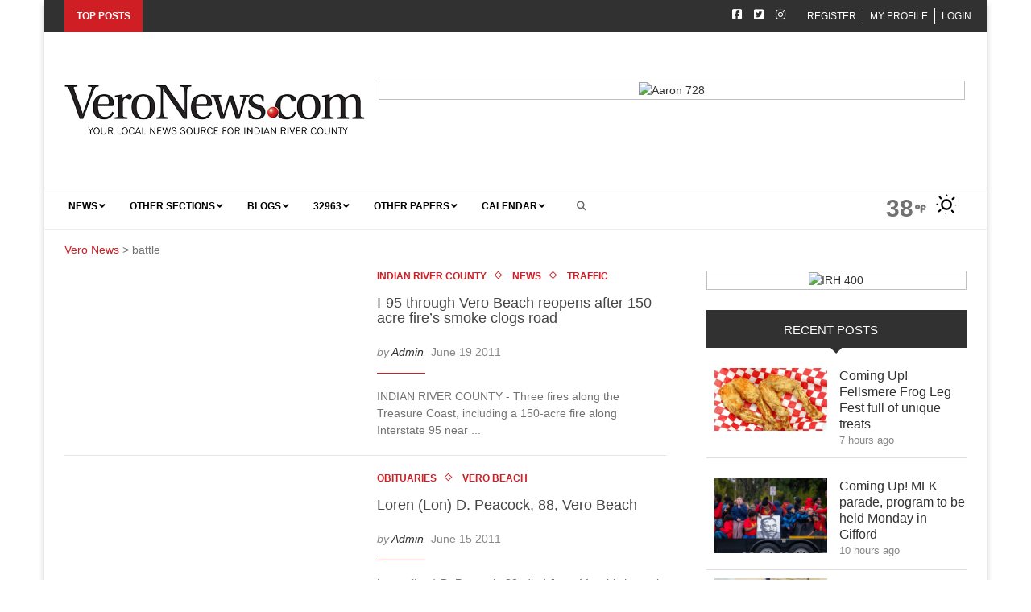

--- FILE ---
content_type: text/html; charset=UTF-8
request_url: http://veronews.com/tag/battle/
body_size: 30299
content:
<!DOCTYPE html>

<html lang="en-CA"  class="no-js">

<head>



<meta charset="UTF-8" />

<meta http-equiv="X-UA-Compatible" content="IE=edge">

<meta name="viewport" content="width=device-width, initial-scale=1.0">



<link rel="profile" href="http://gmpg.org/xfn/11" />



<link rel="pingback" href="http://veronews.com/xmlrpc.php" />





	<!-- Devices icons & Favicon -->



<link rel="apple-touch-icon" sizes="180x180" href="/apple-touch-icon.png">
<link rel="icon" type="image/png" sizes="32x32" href="/favicon-32x32.png">
<link rel="icon" type="image/png" sizes="16x16" href="/favicon-16x16.png">



<link rel="manifest" href="/manifest.json">
<meta name="theme-color" content="#ffffff">





    <!-- HTML5 shim and Respond.js for IE8 support of HTML5 elements and media queries -->

    		<!--[if lt IE 9]>

     	 			<script src="https://oss.maxcdn.com/html5shiv/3.7.2/html5shiv.min.js"></script>

      				<script src="https://oss.maxcdn.com/respond/1.4.2/respond.min.js"></script>

    		<![endif]-->









  <!-- Animation -->



  <script>



      // Change <html> classes if JavaScript is enabled

      document.documentElement.classList.remove('no-js');

      document.documentElement.classList.add('js');

    </script>

        <style>

      .js .slideDown, .js .zoomIn, .js .slideInDown, .js .fadeIn, .js .slideInLeft, .js .slideInRight,.js .slideInUp { visibility: hidden; }

  </style>



 <!-- Animation Ends-->





<meta name='robots' content='index, follow, max-image-preview:large, max-snippet:-1, max-video-preview:-1' />
	<style>img:is([sizes="auto" i], [sizes^="auto," i]) { contain-intrinsic-size: 3000px 1500px }</style>
	
<!-- Ads on this site are served by WP PRO Advertising System - All In One Ad Manager v5.3.1 - wordpress-advertising.tunasite.com -->
<style type="text/css" id="wp_pro_advertising_system_css">.paszone_container {border:solid 1px #c0c0c0;}
#paszonecont_16394 {top:10px; padding-bottom:10px;}</style>
<!-- / WP PRO Advertising System - All In One Ad Manager. -->


	<!-- This site is optimized with the Yoast SEO plugin v26.4 - https://yoast.com/wordpress/plugins/seo/ -->
	<title>battle Archives - Vero News</title>
	<link rel="canonical" href="https://veronews.com/tag/battle/" />
	<meta property="og:locale" content="en_US" />
	<meta property="og:type" content="article" />
	<meta property="og:title" content="battle Archives - Vero News" />
	<meta property="og:url" content="https://veronews.com/tag/battle/" />
	<meta property="og:site_name" content="Vero News" />
	<meta name="twitter:card" content="summary_large_image" />
	<script type="application/ld+json" class="yoast-schema-graph">{"@context":"https://schema.org","@graph":[{"@type":"CollectionPage","@id":"https://veronews.com/tag/battle/","url":"https://veronews.com/tag/battle/","name":"battle Archives - Vero News","isPartOf":{"@id":"https://veronews.com/#website"},"breadcrumb":{"@id":"https://veronews.com/tag/battle/#breadcrumb"},"inLanguage":"en-CA"},{"@type":"BreadcrumbList","@id":"https://veronews.com/tag/battle/#breadcrumb","itemListElement":[{"@type":"ListItem","position":1,"name":"Home","item":"https://veronews.com/"},{"@type":"ListItem","position":2,"name":"battle"}]},{"@type":"WebSite","@id":"https://veronews.com/#website","url":"https://veronews.com/","name":"Vero News","description":"","publisher":{"@id":"https://veronews.com/#organization"},"potentialAction":[{"@type":"SearchAction","target":{"@type":"EntryPoint","urlTemplate":"https://veronews.com/?s={search_term_string}"},"query-input":{"@type":"PropertyValueSpecification","valueRequired":true,"valueName":"search_term_string"}}],"inLanguage":"en-CA"},{"@type":"Organization","@id":"https://veronews.com/#organization","name":"Vero News","url":"https://veronews.com/","logo":{"@type":"ImageObject","inLanguage":"en-CA","@id":"https://veronews.com/#/schema/logo/image/","url":"https://veronews.com/wp-content/uploads/2017/08/Vero-news-logo.jpg","contentUrl":"https://veronews.com/wp-content/uploads/2017/08/Vero-news-logo.jpg","width":"460","height":"348","caption":"Vero News"},"image":{"@id":"https://veronews.com/#/schema/logo/image/"}},{"@type":"Event","name":"Holiday Break Camps","description":"Join ELC educators to explore the Indian River Lagoon during single-day, camps at ELC, 9am-1pm. Camps will be offered for two different age groups: 6-8 Junior Naturalists &amp; 9-12 Senior &hellip; <a href=\"https://veronews.com/2011/06/19/i-95-through-vero-beach-reopens-after-150-acre-fires-smoke-clogs-road/\">Read More <span class=\"meta-nav\">&raquo;</span></a>","image":{"@type":"ImageObject","inLanguage":"en-CA","@id":"https://veronews.com/event/holiday-break-camps-2/#primaryimage","url":"https://veronews.com/wp-content/uploads/2025/11/holiday-break-camp-2.jpg","contentUrl":"https://veronews.com/wp-content/uploads/2025/11/holiday-break-camp-2.jpg","width":1000,"height":526,"caption":"holiday break camp"},"url":"https://veronews.com/event/holiday-break-camps-2/","eventAttendanceMode":"https://schema.org/OfflineEventAttendanceMode","eventStatus":"https://schema.org/EventScheduled","startDate":"2025-12-29T09:00:00-05:00","endDate":"2025-12-29T13:00:00-05:00","location":{"@type":"Place","name":"Environmental Learning Center","description":"","url":"","address":{"@type":"PostalAddress","streetAddress":"255 Live Oak Drive","addressLocality":"Vero Beach","addressRegion":"FL","postalCode":"32963","addressCountry":"United States"},"telephone":"772-589-5050","sameAs":"http://www.discoverelc.org/summer-camps.html"},"organizer":{"@type":"Person","name":"Environmental Learning Center","description":"","url":"http://www.discoverELC.org","telephone":"772-589-5050","email":"Sa&#114;&#97;&#104;C&#64;di&#115;c&#111;&#118;&#101;&#114;&#69;LC.&#111;r&#103;"},"offers":{"@type":"Offer","price":"50","priceCurrency":"USD","url":"https://veronews.com/event/holiday-break-camps-2/","category":"primary","availability":"inStock","validFrom":"2025-12-18T00:00:00+00:00"},"@id":"https://veronews.com/event/holiday-break-camps-2/#event"},{"@type":"Event","name":"Rock &amp; Roll Revue: 2025 New Year&#8217;s Eve Gala Dinner &amp; Dance","description":"Art Martin, Conductor ​ 7:30 – 8:30. Social Hour. Begin 3-hour Open Bar 8:30 – 9:30. Dinner with your choice of Chicken Piccata or Mahi with Pineapple Rum Sauce. Dinner &hellip; <a href=\"https://veronews.com/2011/06/19/i-95-through-vero-beach-reopens-after-150-acre-fires-smoke-clogs-road/\">Read More <span class=\"meta-nav\">&raquo;</span></a>","image":{"@type":"ImageObject","inLanguage":"en-CA","@id":"https://veronews.com/event/rock-roll-revue-2025-new-years-eve-gala-dinner-dance/#primaryimage","url":"https://veronews.com/wp-content/uploads/2025/11/new-years-eve-gala-2025.jpg","contentUrl":"https://veronews.com/wp-content/uploads/2025/11/new-years-eve-gala-2025.jpg","width":521,"height":517,"caption":"new years eve gala 2025"},"url":"https://veronews.com/event/rock-roll-revue-2025-new-years-eve-gala-dinner-dance/","eventAttendanceMode":"https://schema.org/OfflineEventAttendanceMode","eventStatus":"https://schema.org/EventScheduled","startDate":"2025-12-31T19:30:00-05:00","endDate":"2026-01-01T00:30:00-05:00","location":{"@type":"Place","name":"Hilton Melbourne","description":"","url":"","address":{"@type":"PostalAddress","streetAddress":"200 Rialto Place","addressLocality":"Melbourne","addressRegion":"FL","postalCode":"32901","addressCountry":"United States"},"telephone":"3213397705","sameAs":"https://www.melbournemunicipalband.org"},"organizer":{"@type":"Person","name":"Melbourne Municipal Band","description":"","url":"https://www.melbournemunicipalband.org","telephone":"3217240555","email":"i&#110;fo&#64;m&#101;l&#98;o&#117;rn&#101;m&#117;nic&#105;&#112;&#97;lba&#110;d.&#111;&#114;g"},"offers":{"@type":"Offer","price":"150","priceCurrency":"USD","url":"https://veronews.com/event/rock-roll-revue-2025-new-years-eve-gala-dinner-dance/","category":"primary","availability":"inStock","validFrom":"2025-12-18T00:00:00+00:00"},"@id":"https://veronews.com/event/rock-roll-revue-2025-new-years-eve-gala-dinner-dance/#event"},{"@type":"Event","name":"Inspirational Book Review Breakfast Considers How to be Brave","description":"“The courage to be brave when it matters most requires a lifetime of small decisions that set us on a path of self-awareness, attentiveness, and willingness to risk failure for &hellip; <a href=\"https://veronews.com/2011/06/19/i-95-through-vero-beach-reopens-after-150-acre-fires-smoke-clogs-road/\">Read More <span class=\"meta-nav\">&raquo;</span></a>","image":{"@type":"ImageObject","inLanguage":"en-CA","@id":"https://veronews.com/event/inspirational-book-review-breakfast-considers-how-to-be-brave/#primaryimage","url":"https://veronews.com/wp-content/uploads/2025/12/Jan_BRB_C_Ludwig.jpg","contentUrl":"https://veronews.com/wp-content/uploads/2025/12/Jan_BRB_C_Ludwig.jpg","width":244,"height":312,"caption":"Jan BRB C Ludwig"},"url":"https://veronews.com/event/inspirational-book-review-breakfast-considers-how-to-be-brave/","eventAttendanceMode":"https://schema.org/OfflineEventAttendanceMode","eventStatus":"https://schema.org/EventScheduled","startDate":"2026-01-05T09:30:00-05:00","endDate":"2026-01-05T11:00:00-05:00","location":{"@type":"Place","name":"indianriverstatecollegerichardsoncenter","description":"","url":"","address":{"@type":"PostalAddress","streetAddress":"6155 College Lane","addressLocality":"Vero Beach","addressRegion":"FL","addressCountry":"United States"},"telephone":"","sameAs":""},"organizer":{"@type":"Person","name":"AAUW","description":"","url":"http://verobeach-fl.aauw.net","telephone":"772-559-7631","email":"&#100;ia&#110;e&#115;&#97;t&#116;le&#114;&#64;&#104;ot&#109;ai&#108;&#46;&#99;om"},"offers":{"@type":"Offer","price":"0","priceCurrency":"USD","url":"https://veronews.com/event/inspirational-book-review-breakfast-considers-how-to-be-brave/","category":"primary","availability":"inStock","validFrom":"2025-12-18T00:00:00+00:00"},"@id":"https://veronews.com/event/inspirational-book-review-breakfast-considers-how-to-be-brave/#event"},{"@type":"Event","name":"The Emerson Center Presents The Indian River Lagoon Story with Heather Stapleton of Indian River Lagoon National Estuary Program","description":"The Emerson Center is honored to welcome Heather Stapleton, Community Engagement Coordinator for the Indian River Lagoon National Estuary Program, for her E-Series presentation, The Indian River Lagoon Story, on &hellip; <a href=\"https://veronews.com/2011/06/19/i-95-through-vero-beach-reopens-after-150-acre-fires-smoke-clogs-road/\">Read More <span class=\"meta-nav\">&raquo;</span></a>","image":{"@type":"ImageObject","inLanguage":"en-CA","@id":"https://veronews.com/event/the-emerson-center-presents-the-indian-river-lagoon-story-with-heather-stapleton-of-indian-river-lagoon-national-estuary-program/#primaryimage","url":"https://veronews.com/wp-content/uploads/2025/12/VERO-News-4.93w-x-3.1H24.png","contentUrl":"https://veronews.com/wp-content/uploads/2025/12/VERO-News-4.93w-x-3.1H24.png","width":1479,"height":930,"caption":"VERO News 4 93w x 3 1H(24)"},"url":"https://veronews.com/event/the-emerson-center-presents-the-indian-river-lagoon-story-with-heather-stapleton-of-indian-river-lagoon-national-estuary-program/","eventAttendanceMode":"https://schema.org/OfflineEventAttendanceMode","eventStatus":"https://schema.org/EventScheduled","startDate":"2026-01-06T19:00:00-05:00","endDate":"2026-01-06T20:30:00-05:00","location":{"@type":"Place","name":"The Emerson Center","description":"","url":"","address":{"@type":"PostalAddress","streetAddress":"1590 27th Ave.","addressLocality":"Vero Beach","postalCode":"32960","addressCountry":"United States"},"telephone":"","sameAs":""},"organizer":{"@type":"Person","name":"The Emerson Center","description":"","url":"https://theemersoncenter.com/","telephone":"(772)778-5249","email":"&#109;a&#114;&#107;&#101;ting&#64;t&#104;&#101;e&#109;&#101;&#114;s&#111;nc&#101;&#110;&#116;er.c&#111;&#109;"},"offers":{"@type":"Offer","price":"0","priceCurrency":"USD","url":"https://veronews.com/event/the-emerson-center-presents-the-indian-river-lagoon-story-with-heather-stapleton-of-indian-river-lagoon-national-estuary-program/","category":"primary","availability":"inStock","validFrom":"2025-12-18T00:00:00+00:00"},"@id":"https://veronews.com/event/the-emerson-center-presents-the-indian-river-lagoon-story-with-heather-stapleton-of-indian-river-lagoon-national-estuary-program/#event"},{"@type":"Event","name":"Artist Meet and Greet","description":"Join us for a special evening featuring internationally acclaimed collage artist Derek Gores and award-winning wildlife photographers Mark and Cheri Schumann. This free community event is sponsored by Windsor and &hellip; <a href=\"https://veronews.com/2011/06/19/i-95-through-vero-beach-reopens-after-150-acre-fires-smoke-clogs-road/\">Read More <span class=\"meta-nav\">&raquo;</span></a>","image":{"@type":"ImageObject","inLanguage":"en-CA","@id":"https://veronews.com/event/artist-meet-and-greet/#primaryimage","url":"https://veronews.com/wp-content/uploads/2025/12/Artist-Meet-and-Greet-Flyer.jpg","contentUrl":"https://veronews.com/wp-content/uploads/2025/12/Artist-Meet-and-Greet-Flyer.jpg","width":1545,"height":2000,"caption":"Artist Meet and Greet Flyer"},"url":"https://veronews.com/event/artist-meet-and-greet/","eventAttendanceMode":"https://schema.org/OfflineEventAttendanceMode","eventStatus":"https://schema.org/EventScheduled","startDate":"2026-01-09T16:00:00-05:00","endDate":"2026-01-09T18:00:00-05:00","location":{"@type":"Place","name":"Environmental Learning Center","description":"","url":"","address":{"@type":"PostalAddress","streetAddress":"255 Live Oak Drive","addressLocality":"Vero Beach","addressRegion":"FL","postalCode":"32963","addressCountry":"United States"},"telephone":"772-589-5050","sameAs":"http://www.discoverelc.org/summer-camps.html"},"organizer":{"@type":"Person","name":"Environmental Learning Center","description":"","url":"http://www.discoverELC.org","telephone":"772-589-5050","email":"Sa&#114;&#97;hC&#64;d&#105;sco&#118;&#101;r&#69;LC.org"},"offers":{"@type":"Offer","price":"0","priceCurrency":"USD","url":"https://veronews.com/event/artist-meet-and-greet/","category":"primary","availability":"inStock","validFrom":"2025-12-18T00:00:00+00:00"},"@id":"https://veronews.com/event/artist-meet-and-greet/#event"},{"@type":"Event","name":"Bark in the Park – 13th Annual","description":"Bark in the Park returns to Riverside Park on Saturday, January 10, 2026, 10am–5pm! Enjoy the Disc-Connected K9’s World-Famous Frisbee Dogs, the Puppy Pals Comedic Stunt Dog Show, Dock Diving Dogs, and &hellip; <a href=\"https://veronews.com/2011/06/19/i-95-through-vero-beach-reopens-after-150-acre-fires-smoke-clogs-road/\">Read More <span class=\"meta-nav\">&raquo;</span></a>","image":{"@type":"ImageObject","inLanguage":"en-CA","@id":"https://veronews.com/event/bark-in-the-park-13th-annual/#primaryimage","url":"https://veronews.com/wp-content/uploads/2025/10/BIP-Event-Flyer-2026-1-scaled.png","contentUrl":"https://veronews.com/wp-content/uploads/2025/10/BIP-Event-Flyer-2026-1-scaled.png","width":1978,"height":2560,"caption":"BIP Event Flyer 2026 (1)"},"url":"https://veronews.com/event/bark-in-the-park-13th-annual/","eventAttendanceMode":"https://schema.org/OfflineEventAttendanceMode","eventStatus":"https://schema.org/EventScheduled","startDate":"2026-01-10T10:00:00-05:00","endDate":"2026-01-10T17:00:00-05:00","location":{"@type":"Place","name":"Riverside Park","description":"","url":"","address":{"@type":"PostalAddress","streetAddress":"3280 Riverside Park Dr.","addressLocality":"Vero Beach","postalCode":"32963","addressCountry":"United States"},"telephone":"7727700740","sameAs":"https://burgersandbrews.org/"},"organizer":{"@type":"Person","name":"Humane Society of Vero Beach &amp; Indian River County","description":"","url":"https://www.hsvb.org/","telephone":"7723883331","email":""},"@id":"https://veronews.com/event/bark-in-the-park-13th-annual/#event"},{"@type":"Event","name":"37th Annual Art by the Sea","description":"Art by the Sea This prestigious exhibition features one-of-a-kind artwork by artist members of the Vero Beach Art Club which is celebrating it&#8217;s 90th Anniversary . It is one of &hellip; <a href=\"https://veronews.com/2011/06/19/i-95-through-vero-beach-reopens-after-150-acre-fires-smoke-clogs-road/\">Read More <span class=\"meta-nav\">&raquo;</span></a>","image":{"@type":"ImageObject","inLanguage":"en-CA","@id":"https://veronews.com/event/37th-annual-art-by-the-sea/#primaryimage","url":"https://veronews.com/wp-content/uploads/2025/11/Art-by-the-Sea.jpeg","contentUrl":"https://veronews.com/wp-content/uploads/2025/11/Art-by-the-Sea.jpeg","width":300,"height":150,"caption":"Art by the Sea"},"url":"https://veronews.com/event/37th-annual-art-by-the-sea/","eventAttendanceMode":"https://schema.org/OfflineEventAttendanceMode","eventStatus":"https://schema.org/EventScheduled","startDate":"2026-01-10T10:00:00-05:00","endDate":"2026-01-11T16:00:00-05:00","location":{"@type":"Place","name":"Vero Beach Museum of Art","description":"","url":"","address":{"@type":"PostalAddress","streetAddress":"3001 Riverside Park Drive","addressLocality":"Vero Beach","addressRegion":"FL","postalCode":"32963"},"telephone":"772-794-1005","sameAs":"www.GYAC.net"},"organizer":{"@type":"Person","name":"Vero Beach Art Club","description":"","url":"http://www.verobeachartclub.org","telephone":"772-231-0303","email":"i&#110;&#102;&#111;&#64;ve&#114;&#111;be&#97;c&#104;&#97;rt&#99;&#108;&#117;&#98;&#46;or&#103;"},"offers":{"@type":"Offer","price":"0","priceCurrency":"USD","url":"https://veronews.com/event/37th-annual-art-by-the-sea/","category":"primary","availability":"inStock","validFrom":"2025-12-18T00:00:00+00:00"},"@id":"https://veronews.com/event/37th-annual-art-by-the-sea/#event"},{"@type":"Event","name":"An Evening With Scott Turow","description":"Happy Hour Serve time with Scott! Limited to 25 guests 5:00pm &#8211; 6:00pm Includes reception, signed book, &amp; tickets to main event $250 MAIN EVENT: we Put Scott in the &hellip; <a href=\"https://veronews.com/2011/06/19/i-95-through-vero-beach-reopens-after-150-acre-fires-smoke-clogs-road/\">Read More <span class=\"meta-nav\">&raquo;</span></a>","image":{"@type":"ImageObject","inLanguage":"en-CA","@id":"https://veronews.com/event/an-evening-with-scott-turow/#primaryimage","url":"https://veronews.com/wp-content/uploads/2025/12/Scott-Turow-Event_update-3.png","contentUrl":"https://veronews.com/wp-content/uploads/2025/12/Scott-Turow-Event_update-3.png","width":1545,"height":2000,"caption":"Scott Turow Event update 3"},"url":"https://veronews.com/event/an-evening-with-scott-turow/","eventAttendanceMode":"https://schema.org/OfflineEventAttendanceMode","eventStatus":"https://schema.org/EventScheduled","startDate":"2026-01-13T18:30:00-05:00","endDate":"2026-01-13T20:00:00-05:00","location":{"@type":"Place","name":"The Emerson Center","description":"","url":"","address":{"@type":"PostalAddress","streetAddress":"1590 27th Ave.","addressLocality":"Vero Beach","postalCode":"32960","addressCountry":"United States"},"telephone":"","sameAs":""},"organizer":{"@type":"Person","name":"Laura (Riding) Jackson Foundation","description":"","url":"http://LRJF.org","telephone":"779.569.6718","email":"la&#117;r&#97;&#114;id&#105;&#110;&#103;j&#97;cks&#111;&#110;&#64;&#103;m&#97;&#105;l&#46;&#99;o&#109;"},"@id":"https://veronews.com/event/an-evening-with-scott-turow/#event"},{"@type":"Event","name":"The Emerson Center Presents The Indian River Lagoon Story with Heather Stapleton of Indian River Lagoon National Estuary Program","description":"The Emerson Center is honored to welcome Heather Stapleton, Community Engagement Coordinator for the Indian River Lagoon National Estuary Program, for her E-Series presentation, The Indian River Lagoon Story, on &hellip; <a href=\"https://veronews.com/2011/06/19/i-95-through-vero-beach-reopens-after-150-acre-fires-smoke-clogs-road/\">Read More <span class=\"meta-nav\">&raquo;</span></a>","image":{"@type":"ImageObject","inLanguage":"en-CA","@id":"https://veronews.com/event/the-emerson-center-presents-the-indian-river-lagoon-story-with-heather-stapleton-of-indian-river-lagoon-national-estuary-program-2/#primaryimage","url":"https://veronews.com/wp-content/uploads/2025/12/2024-Emerson-Center40.png","contentUrl":"https://veronews.com/wp-content/uploads/2025/12/2024-Emerson-Center40.png","width":1545,"height":2000,"caption":"2024 Emerson Center(40)"},"url":"https://veronews.com/event/the-emerson-center-presents-the-indian-river-lagoon-story-with-heather-stapleton-of-indian-river-lagoon-national-estuary-program-2/","eventAttendanceMode":"https://schema.org/OfflineEventAttendanceMode","eventStatus":"https://schema.org/EventScheduled","startDate":"2026-01-14T17:30:00-05:00","endDate":"2026-01-14T19:00:00-05:00","location":{"@type":"Place","name":"The Emerson Center","description":"","url":"","address":{"@type":"PostalAddress","streetAddress":"1590 27th Ave.","addressLocality":"Vero Beach","postalCode":"32960","addressCountry":"United States"},"telephone":"","sameAs":""},"organizer":{"@type":"Person","name":"The Emerson Center","description":"","url":"https://theemersoncenter.com/","telephone":"(772)778-5249","email":"&#109;a&#114;k&#101;ti&#110;g&#64;&#116;h&#101;&#101;&#109;&#101;rs&#111;&#110;&#99;&#101;n&#116;&#101;r&#46;com"},"offers":{"@type":"Offer","price":"0","priceCurrency":"USD","url":"https://veronews.com/event/the-emerson-center-presents-the-indian-river-lagoon-story-with-heather-stapleton-of-indian-river-lagoon-national-estuary-program-2/","category":"primary","availability":"inStock","validFrom":"2025-12-18T00:00:00+00:00"},"@id":"https://veronews.com/event/the-emerson-center-presents-the-indian-river-lagoon-story-with-heather-stapleton-of-indian-river-lagoon-national-estuary-program-2/#event"},{"@type":"Event","name":"3-2-1 Jazz Orchestra: Jazz, Lies &amp; Alibis","description":"FREE CONCERT. Kurt Schulenburg, Conductor. Jazz, Lies &amp; Alibis” is your all-access pass to the swingin’ side of spy games and shady dealings. We’re talking secret agents, sneaky blues, finger-snappin’ &hellip; <a href=\"https://veronews.com/2011/06/19/i-95-through-vero-beach-reopens-after-150-acre-fires-smoke-clogs-road/\">Read More <span class=\"meta-nav\">&raquo;</span></a>","image":{"@type":"ImageObject","inLanguage":"en-CA","@id":"https://veronews.com/event/3-2-1-jazz-orchestra-jazz-lies-alibis-2/#primaryimage","url":"https://veronews.com/wp-content/uploads/2025/12/Jazz-Lies-Alibies-Thumb.jpg","contentUrl":"https://veronews.com/wp-content/uploads/2025/12/Jazz-Lies-Alibies-Thumb.jpg","width":521,"height":517,"caption":"Jazz Lies &amp; Alibies Thumb"},"url":"https://veronews.com/event/3-2-1-jazz-orchestra-jazz-lies-alibis-2/","eventAttendanceMode":"https://schema.org/OfflineEventAttendanceMode","eventStatus":"https://schema.org/EventScheduled","startDate":"2026-01-14T19:00:00-05:00","endDate":"2026-01-14T21:00:00-05:00","location":{"@type":"Place","name":"Melbourne Auditorium","description":"","url":"","address":{"@type":"PostalAddress","streetAddress":"625 E. Hibiscus Blvd","addressLocality":"Melbourne","addressRegion":"FL","postalCode":"32901","addressCountry":"United States"},"telephone":"3217240555","sameAs":""},"organizer":{"@type":"Person","name":"Melbourne Municipal Band","description":"","url":"https://www.melbournemunicipalband.org","telephone":"3217240555","email":"&#105;&#110;&#102;&#111;&#64;mel&#98;&#111;ur&#110;&#101;mu&#110;&#105;&#99;i&#112;&#97;&#108;&#98;and.o&#114;&#103;"},"offers":{"@type":"Offer","price":"0","priceCurrency":"USD","url":"https://veronews.com/event/3-2-1-jazz-orchestra-jazz-lies-alibis-2/","category":"primary","availability":"inStock","validFrom":"2025-12-18T00:00:00+00:00"},"@id":"https://veronews.com/event/3-2-1-jazz-orchestra-jazz-lies-alibis-2/#event"},{"@type":"Event","name":"3-2-1 Jazz Orchestra: Jazz, Lies &amp; Alibis","description":"Jazz, Lies &amp; Alibis” is your all-access pass to the swingin’ side of spy games and shady dealings. We’re talking secret agents, sneaky blues, finger-snappin’ chase scenes, and music smooth &hellip; <a href=\"https://veronews.com/2011/06/19/i-95-through-vero-beach-reopens-after-150-acre-fires-smoke-clogs-road/\">Read More <span class=\"meta-nav\">&raquo;</span></a>","image":{"@type":"ImageObject","inLanguage":"en-CA","@id":"https://veronews.com/event/3-2-1-jazz-orchestra-jazz-lies-alibis/#primaryimage","url":"https://veronews.com/wp-content/uploads/2025/12/Jazz-Lies-Alibies-Thumb-1.jpg","contentUrl":"https://veronews.com/wp-content/uploads/2025/12/Jazz-Lies-Alibies-Thumb-1.jpg","width":521,"height":517,"caption":"Jazz Lies &amp; Alibies Thumb"},"url":"https://veronews.com/event/3-2-1-jazz-orchestra-jazz-lies-alibis/","eventAttendanceMode":"https://schema.org/OfflineEventAttendanceMode","eventStatus":"https://schema.org/EventScheduled","startDate":"2026-01-15T19:00:00-05:00","endDate":"2026-01-15T21:00:00-05:00","location":{"@type":"Place","name":"Melbourne Auditorium","description":"","url":"","address":{"@type":"PostalAddress","streetAddress":"625 E. Hibiscus Blvd","addressLocality":"Melbourne","addressRegion":"FL","postalCode":"32901","addressCountry":"United States"},"telephone":"3217240555","sameAs":""},"organizer":{"@type":"Person","name":"Melbourne Municipal Band","description":"","url":"https://www.melbournemunicipalband.org","telephone":"3217240555","email":"i&#110;f&#111;&#64;&#109;elb&#111;&#117;rne&#109;u&#110;&#105;&#99;i&#112;&#97;lb&#97;nd.&#111;rg"},"offers":{"@type":"Offer","price":"0","priceCurrency":"USD","url":"https://veronews.com/event/3-2-1-jazz-orchestra-jazz-lies-alibis/","category":"primary","availability":"inStock","validFrom":"2025-12-18T00:00:00+00:00"},"@id":"https://veronews.com/event/3-2-1-jazz-orchestra-jazz-lies-alibis/#event"},{"@type":"Event","name":"Minería Symphony Orchestra of Mexico","description":"Embark on an exhilarating journey through the heart of Latin America as the Minería Symphony Orchestra of Mexico makes its Vero Beach debut with our first ever featured trumpet soloist &hellip; <a href=\"https://veronews.com/2011/06/19/i-95-through-vero-beach-reopens-after-150-acre-fires-smoke-clogs-road/\">Read More <span class=\"meta-nav\">&raquo;</span></a>","image":{"@type":"ImageObject","inLanguage":"en-CA","@id":"https://veronews.com/event/mineria-symphony-orchestra-of-mexico/#primaryimage","url":"https://veronews.com/wp-content/uploads/2025/06/PachoFlores1-scaled.jpg","contentUrl":"https://veronews.com/wp-content/uploads/2025/06/PachoFlores1-scaled.jpg","width":2560,"height":1670},"url":"https://veronews.com/event/mineria-symphony-orchestra-of-mexico/","eventAttendanceMode":"https://schema.org/OfflineEventAttendanceMode","eventStatus":"https://schema.org/EventScheduled","startDate":"2026-01-15T19:30:00-05:00","endDate":"2026-01-15T21:45:00-05:00","location":{"@type":"Place","name":"Community Church of Vero Beach","description":"","url":"","address":{"@type":"PostalAddress","streetAddress":"1901 23rd Street","addressLocality":"Vero Beach","addressRegion":"FL","postalCode":"32960","addressCountry":"United States"},"telephone":"772 562-3633","sameAs":""},"organizer":{"@type":"Person","name":"Indian River Symphonic Association","description":"","url":"http://www.irsymphonic.org","telephone":"772-778-1070","email":"&#105;n&#102;&#111;&#64;&#105;r&#115;y&#109;&#112;h&#111;&#110;ic&#46;o&#114;g"},"offers":{"@type":"Offer","price":"125.00","priceCurrency":"USD","url":"https://veronews.com/event/mineria-symphony-orchestra-of-mexico/","category":"primary","availability":"inStock","validFrom":"2025-07-12T00:00:00+00:00"},"@id":"https://veronews.com/event/mineria-symphony-orchestra-of-mexico/#event"},{"@type":"Event","name":"Indian River Land Trust — “Beyond the Centennial”","description":"Indian River — it’s our county, it’s our special stretch of the Intracoastal Waterway, it’s the land we enjoy and admire every day. Keeping it clean and beautiful and accessible &hellip; <a href=\"https://veronews.com/2011/06/19/i-95-through-vero-beach-reopens-after-150-acre-fires-smoke-clogs-road/\">Read More <span class=\"meta-nav\">&raquo;</span></a>","image":{"@type":"ImageObject","inLanguage":"en-CA","@id":"https://veronews.com/event/indian-river-land-trust-beyond-the-centennial/#primaryimage","url":"https://veronews.com/wp-content/uploads/2026/01/kgrudens.jpg","contentUrl":"https://veronews.com/wp-content/uploads/2026/01/kgrudens.jpg","width":480,"height":600,"caption":"kgrudens"},"url":"https://veronews.com/event/indian-river-land-trust-beyond-the-centennial/","eventAttendanceMode":"https://schema.org/OfflineEventAttendanceMode","eventStatus":"https://schema.org/EventScheduled","startDate":"2026-01-17T11:30:00-05:00","endDate":"2026-01-17T13:00:00-05:00","location":{"@type":"Place","name":"westminster presbyterian church","description":"","url":"","address":{"@type":"PostalAddress","streetAddress":"2555 58th Avenue","addressLocality":"Vero Beach","addressRegion":"FL","postalCode":"32960"},"telephone":"7725645185","sameAs":""},"organizer":{"@type":"Person","name":"AAUW","description":"","url":"http://verobeach-fl.aauw.net","telephone":"772-559-7631","email":"dian&#101;s&#97;&#116;&#116;&#108;e&#114;&#64;&#104;&#111;tmai&#108;&#46;&#99;o&#109;"},"offers":{"@type":"Offer","price":"25","priceCurrency":"USD","url":"https://veronews.com/event/indian-river-land-trust-beyond-the-centennial/","category":"primary","availability":"inStock","validFrom":"2026-01-15T00:00:00+00:00"},"@id":"https://veronews.com/event/indian-river-land-trust-beyond-the-centennial/#event"},{"@type":"Event","name":"Marine Mammals at Risk: The Fight to Save IRL Dolphins and Manatees","description":"The Emerson Center welcomes Dr. Jeff Eble, Florida Program Director at Hubbs-SeaWorld Research Institute (HSWRI), for an engaging E-Series lecture, Marine Mammals at Risk: The Fight to Save IRL Dolphins &hellip; <a href=\"https://veronews.com/2011/06/19/i-95-through-vero-beach-reopens-after-150-acre-fires-smoke-clogs-road/\">Read More <span class=\"meta-nav\">&raquo;</span></a>","image":{"@type":"ImageObject","inLanguage":"en-CA","@id":"https://veronews.com/event/marine-mammals-at-risk-the-fight-to-save-irl-dolphins-and-manatees/#primaryimage","url":"https://veronews.com/wp-content/uploads/2025/12/VERO-News-4.93w-x-3.1H20.png","contentUrl":"https://veronews.com/wp-content/uploads/2025/12/VERO-News-4.93w-x-3.1H20.png","width":1479,"height":930,"caption":"VERO News 4 93w x 3 1H(20)"},"url":"https://veronews.com/event/marine-mammals-at-risk-the-fight-to-save-irl-dolphins-and-manatees/","eventAttendanceMode":"https://schema.org/OfflineEventAttendanceMode","eventStatus":"https://schema.org/EventScheduled","startDate":"2026-01-20T19:00:00-05:00","endDate":"2026-01-20T20:30:00-05:00","location":{"@type":"Place","name":"The Emerson Center","description":"","url":"","address":{"@type":"PostalAddress","streetAddress":"1590 27th Ave.","addressLocality":"Vero Beach","postalCode":"32960","addressCountry":"United States"},"telephone":"","sameAs":""},"organizer":{"@type":"Person","name":"The Emerson Center","description":"","url":"https://theemersoncenter.com/","telephone":"(772)778-5249","email":"m&#97;&#114;ke&#116;&#105;ng&#64;&#116;&#104;e&#101;&#109;e&#114;&#115;o&#110;&#99;&#101;&#110;&#116;e&#114;.&#99;&#111;&#109;"},"offers":{"@type":"Offer","price":"0","priceCurrency":"USD","url":"https://veronews.com/event/marine-mammals-at-risk-the-fight-to-save-irl-dolphins-and-manatees/","category":"primary","availability":"inStock","validFrom":"2025-12-18T00:00:00+00:00"},"@id":"https://veronews.com/event/marine-mammals-at-risk-the-fight-to-save-irl-dolphins-and-manatees/#event"},{"@type":"Event","name":"PFK &#8211; Prague Philharmonia","description":"The PFK &#8211; Prague Philharmonia will offer us not one, but two solo performances, one from violinist Blake Pouliot and another from pianist Andrew von Oeyen. The orchestra will finish &hellip; <a href=\"https://veronews.com/2011/06/19/i-95-through-vero-beach-reopens-after-150-acre-fires-smoke-clogs-road/\">Read More <span class=\"meta-nav\">&raquo;</span></a>","image":{"@type":"ImageObject","inLanguage":"en-CA","@id":"https://veronews.com/event/pfk-prague-philharmonia/#primaryimage","url":"https://veronews.com/wp-content/uploads/2025/06/PRAGUE-SOLOISTS.jpg","contentUrl":"https://veronews.com/wp-content/uploads/2025/06/PRAGUE-SOLOISTS.jpg","width":750,"height":348},"url":"https://veronews.com/event/pfk-prague-philharmonia/","eventAttendanceMode":"https://schema.org/OfflineEventAttendanceMode","eventStatus":"https://schema.org/EventScheduled","startDate":"2026-01-20T19:30:00-05:00","endDate":"2026-01-20T21:45:00-05:00","location":{"@type":"Place","name":"Community Church of Vero Beach","description":"","url":"","address":{"@type":"PostalAddress","streetAddress":"1901 23rd Street","addressLocality":"Vero Beach","addressRegion":"FL","postalCode":"32960","addressCountry":"United States"},"telephone":"772 562-3633","sameAs":""},"organizer":{"@type":"Person","name":"Indian River Symphonic Association","description":"","url":"http://www.irsymphonic.org","telephone":"772-778-1070","email":"&#105;n&#102;&#111;&#64;i&#114;&#115;&#121;mph&#111;n&#105;&#99;.&#111;&#114;&#103;"},"offers":{"@type":"Offer","price":"90.00","priceCurrency":"USD","url":"https://veronews.com/event/pfk-prague-philharmonia/","category":"primary","availability":"inStock","validFrom":"2025-07-12T00:00:00+00:00"},"@id":"https://veronews.com/event/pfk-prague-philharmonia/#event"},{"@type":"Event","name":"Lagoonapalooza","description":"Join us for Lagoonapalooza 2026, the Environmental Learning Center’s annual nature and music festival. features food, live music, dozens of eco-activities, games and crafts, dip netting, art galleries, aquariums, touch &hellip; <a href=\"https://veronews.com/2011/06/19/i-95-through-vero-beach-reopens-after-150-acre-fires-smoke-clogs-road/\">Read More <span class=\"meta-nav\">&raquo;</span></a>","image":{"@type":"ImageObject","inLanguage":"en-CA","@id":"https://veronews.com/event/lagoonapalooza/#primaryimage","url":"https://veronews.com/wp-content/uploads/2025/12/2026-ELC-Lagoonapalooza-Flyer-V6.jpg","contentUrl":"https://veronews.com/wp-content/uploads/2025/12/2026-ELC-Lagoonapalooza-Flyer-V6.jpg","width":1545,"height":2000,"caption":"2026 ELC Lagoonapalooza Flyer V6"},"url":"https://veronews.com/event/lagoonapalooza/","eventAttendanceMode":"https://schema.org/OfflineEventAttendanceMode","eventStatus":"https://schema.org/EventScheduled","startDate":"2026-01-24T10:00:00-05:00","endDate":"2026-01-24T17:00:00-05:00","location":{"@type":"Place","name":"Environmental Learning Center","description":"","url":"","address":{"@type":"PostalAddress","streetAddress":"255 Live Oak Drive","addressLocality":"Vero Beach","addressRegion":"FL","postalCode":"32963","addressCountry":"United States"},"telephone":"772-589-5050","sameAs":"http://www.discoverelc.org/summer-camps.html"},"organizer":{"@type":"Person","name":"Environmental Learning Center","description":"","url":"http://www.discoverELC.org","telephone":"772-589-5050","email":"Sarah&#67;&#64;&#100;&#105;s&#99;&#111;v&#101;&#114;&#69;LC&#46;&#111;r&#103;"},"offers":{"@type":"Offer","price":"0","priceCurrency":"USD","url":"https://veronews.com/event/lagoonapalooza/","category":"primary","availability":"inStock","validFrom":"2025-12-18T00:00:00+00:00"},"@id":"https://veronews.com/event/lagoonapalooza/#event"},{"@type":"Event","name":"Friends of St. Sebastian River Meeting","description":"The January meeting of the Friends of St. Sebastian River will feature a presentation by the Indian River land Trust and their efforts to help protect the St. Sebastian River. &hellip; <a href=\"https://veronews.com/2011/06/19/i-95-through-vero-beach-reopens-after-150-acre-fires-smoke-clogs-road/\">Read More <span class=\"meta-nav\">&raquo;</span></a>","image":{"@type":"ImageObject","inLanguage":"en-CA","@id":"https://veronews.com/event/friends-of-st-sebastian-river-meeting-9/#primaryimage","url":"https://veronews.com/wp-content/uploads/2026/01/Mark-color-square.png","contentUrl":"https://veronews.com/wp-content/uploads/2026/01/Mark-color-square.png","width":400,"height":400,"caption":"Mark color square"},"url":"https://veronews.com/event/friends-of-st-sebastian-river-meeting-9/","eventAttendanceMode":"https://schema.org/OfflineEventAttendanceMode","eventStatus":"https://schema.org/EventScheduled","startDate":"2026-01-27T18:00:00-05:00","endDate":"2026-01-27T19:30:00-05:00","location":{"@type":"Place","name":"North Indian River County Library","description":"","url":"","address":{"@type":"PostalAddress","streetAddress":"1001 Sebastian Blvd","addressLocality":"Sebastian","addressRegion":"Florida","postalCode":"32958"},"telephone":"772-589-1355","sameAs":"www.irclibrary.org/ncl.htm"},"organizer":{"@type":"Person","name":"Friends of St. Sebastian River","description":"","url":"http://www.fssr.org","telephone":"772-202-0501","email":"inf&#111;&#64;&#102;&#115;s&#114;&#46;&#111;r&#103;"},"offers":{"@type":"Offer","price":"0","priceCurrency":"USD","url":"https://veronews.com/event/friends-of-st-sebastian-river-meeting-9/","category":"primary","availability":"inStock","validFrom":"2026-01-15T00:00:00+00:00"},"@id":"https://veronews.com/event/friends-of-st-sebastian-river-meeting-9/#event"}]}</script>
	<!-- / Yoast SEO plugin. -->


<link rel="alternate" type="application/rss+xml" title="Vero News &raquo; Feed" href="https://veronews.com/feed/" />
<link rel="alternate" type="application/rss+xml" title="Vero News &raquo; Comments Feed" href="https://veronews.com/comments/feed/" />
    <meta name="apple-mobile-web-app-title" content="Vero News">
	<link rel="alternate" type="text/calendar" title="Vero News &raquo; iCal Feed" href="https://veronews.com/events/?ical=1" />
<link rel="alternate" type="application/rss+xml" title="Vero News &raquo; battle Tag Feed" href="https://veronews.com/tag/battle/feed/" />
		<script type="text/javascript">
		(function(document,navigator,standalone) {
            // prevents links from apps from oppening in mobile safari
            // this javascript must be the first script in your <head>
            if ((standalone in navigator) && navigator[standalone]) {
                var curnode, location=document.location, stop=/^(a|html)$/i;
                document.addEventListener('click', function(e) {
                    curnode=e.target;
                    while (!(stop).test(curnode.nodeName)) {
                        curnode=curnode.parentNode;
                    }
                    // Condidions to do this only on links to your own app
                    // if you want all links, use if('href' in curnode) instead.
                    if('href' in curnode && ( curnode.href.indexOf('http') || ~curnode.href.indexOf(location.host) ) ) {
                        e.preventDefault();
                        location.href = curnode.href;
                    }
                },false);
            }
        })(document,window.navigator,'standalone');
		</script>
	<script type="text/javascript">
/* <![CDATA[ */
window._wpemojiSettings = {"baseUrl":"https:\/\/s.w.org\/images\/core\/emoji\/16.0.1\/72x72\/","ext":".png","svgUrl":"https:\/\/s.w.org\/images\/core\/emoji\/16.0.1\/svg\/","svgExt":".svg","source":{"concatemoji":"http:\/\/veronews.com\/wp-includes\/js\/wp-emoji-release.min.js?ver=6.8.3"}};
/*! This file is auto-generated */
!function(s,n){var o,i,e;function c(e){try{var t={supportTests:e,timestamp:(new Date).valueOf()};sessionStorage.setItem(o,JSON.stringify(t))}catch(e){}}function p(e,t,n){e.clearRect(0,0,e.canvas.width,e.canvas.height),e.fillText(t,0,0);var t=new Uint32Array(e.getImageData(0,0,e.canvas.width,e.canvas.height).data),a=(e.clearRect(0,0,e.canvas.width,e.canvas.height),e.fillText(n,0,0),new Uint32Array(e.getImageData(0,0,e.canvas.width,e.canvas.height).data));return t.every(function(e,t){return e===a[t]})}function u(e,t){e.clearRect(0,0,e.canvas.width,e.canvas.height),e.fillText(t,0,0);for(var n=e.getImageData(16,16,1,1),a=0;a<n.data.length;a++)if(0!==n.data[a])return!1;return!0}function f(e,t,n,a){switch(t){case"flag":return n(e,"\ud83c\udff3\ufe0f\u200d\u26a7\ufe0f","\ud83c\udff3\ufe0f\u200b\u26a7\ufe0f")?!1:!n(e,"\ud83c\udde8\ud83c\uddf6","\ud83c\udde8\u200b\ud83c\uddf6")&&!n(e,"\ud83c\udff4\udb40\udc67\udb40\udc62\udb40\udc65\udb40\udc6e\udb40\udc67\udb40\udc7f","\ud83c\udff4\u200b\udb40\udc67\u200b\udb40\udc62\u200b\udb40\udc65\u200b\udb40\udc6e\u200b\udb40\udc67\u200b\udb40\udc7f");case"emoji":return!a(e,"\ud83e\udedf")}return!1}function g(e,t,n,a){var r="undefined"!=typeof WorkerGlobalScope&&self instanceof WorkerGlobalScope?new OffscreenCanvas(300,150):s.createElement("canvas"),o=r.getContext("2d",{willReadFrequently:!0}),i=(o.textBaseline="top",o.font="600 32px Arial",{});return e.forEach(function(e){i[e]=t(o,e,n,a)}),i}function t(e){var t=s.createElement("script");t.src=e,t.defer=!0,s.head.appendChild(t)}"undefined"!=typeof Promise&&(o="wpEmojiSettingsSupports",i=["flag","emoji"],n.supports={everything:!0,everythingExceptFlag:!0},e=new Promise(function(e){s.addEventListener("DOMContentLoaded",e,{once:!0})}),new Promise(function(t){var n=function(){try{var e=JSON.parse(sessionStorage.getItem(o));if("object"==typeof e&&"number"==typeof e.timestamp&&(new Date).valueOf()<e.timestamp+604800&&"object"==typeof e.supportTests)return e.supportTests}catch(e){}return null}();if(!n){if("undefined"!=typeof Worker&&"undefined"!=typeof OffscreenCanvas&&"undefined"!=typeof URL&&URL.createObjectURL&&"undefined"!=typeof Blob)try{var e="postMessage("+g.toString()+"("+[JSON.stringify(i),f.toString(),p.toString(),u.toString()].join(",")+"));",a=new Blob([e],{type:"text/javascript"}),r=new Worker(URL.createObjectURL(a),{name:"wpTestEmojiSupports"});return void(r.onmessage=function(e){c(n=e.data),r.terminate(),t(n)})}catch(e){}c(n=g(i,f,p,u))}t(n)}).then(function(e){for(var t in e)n.supports[t]=e[t],n.supports.everything=n.supports.everything&&n.supports[t],"flag"!==t&&(n.supports.everythingExceptFlag=n.supports.everythingExceptFlag&&n.supports[t]);n.supports.everythingExceptFlag=n.supports.everythingExceptFlag&&!n.supports.flag,n.DOMReady=!1,n.readyCallback=function(){n.DOMReady=!0}}).then(function(){return e}).then(function(){var e;n.supports.everything||(n.readyCallback(),(e=n.source||{}).concatemoji?t(e.concatemoji):e.wpemoji&&e.twemoji&&(t(e.twemoji),t(e.wpemoji)))}))}((window,document),window._wpemojiSettings);
/* ]]> */
</script>
<style id='wp-emoji-styles-inline-css' type='text/css'>

	img.wp-smiley, img.emoji {
		display: inline !important;
		border: none !important;
		box-shadow: none !important;
		height: 1em !important;
		width: 1em !important;
		margin: 0 0.07em !important;
		vertical-align: -0.1em !important;
		background: none !important;
		padding: 0 !important;
	}
</style>
<link rel='stylesheet' id='wp-block-library-css' href='http://veronews.com/wp-includes/css/dist/block-library/style.min.css?ver=6.8.3' type='text/css' media='all' />
<style id='classic-theme-styles-inline-css' type='text/css'>
/*! This file is auto-generated */
.wp-block-button__link{color:#fff;background-color:#32373c;border-radius:9999px;box-shadow:none;text-decoration:none;padding:calc(.667em + 2px) calc(1.333em + 2px);font-size:1.125em}.wp-block-file__button{background:#32373c;color:#fff;text-decoration:none}
</style>
<style id='co-authors-plus-coauthors-style-inline-css' type='text/css'>
.wp-block-co-authors-plus-coauthors.is-layout-flow [class*=wp-block-co-authors-plus]{display:inline}

</style>
<style id='co-authors-plus-avatar-style-inline-css' type='text/css'>
.wp-block-co-authors-plus-avatar :where(img){height:auto;max-width:100%;vertical-align:bottom}.wp-block-co-authors-plus-coauthors.is-layout-flow .wp-block-co-authors-plus-avatar :where(img){vertical-align:middle}.wp-block-co-authors-plus-avatar:is(.alignleft,.alignright){display:table}.wp-block-co-authors-plus-avatar.aligncenter{display:table;margin-inline:auto}

</style>
<style id='co-authors-plus-image-style-inline-css' type='text/css'>
.wp-block-co-authors-plus-image{margin-bottom:0}.wp-block-co-authors-plus-image :where(img){height:auto;max-width:100%;vertical-align:bottom}.wp-block-co-authors-plus-coauthors.is-layout-flow .wp-block-co-authors-plus-image :where(img){vertical-align:middle}.wp-block-co-authors-plus-image:is(.alignfull,.alignwide) :where(img){width:100%}.wp-block-co-authors-plus-image:is(.alignleft,.alignright){display:table}.wp-block-co-authors-plus-image.aligncenter{display:table;margin-inline:auto}

</style>
<style id='global-styles-inline-css' type='text/css'>
:root{--wp--preset--aspect-ratio--square: 1;--wp--preset--aspect-ratio--4-3: 4/3;--wp--preset--aspect-ratio--3-4: 3/4;--wp--preset--aspect-ratio--3-2: 3/2;--wp--preset--aspect-ratio--2-3: 2/3;--wp--preset--aspect-ratio--16-9: 16/9;--wp--preset--aspect-ratio--9-16: 9/16;--wp--preset--color--black: #000000;--wp--preset--color--cyan-bluish-gray: #abb8c3;--wp--preset--color--white: #ffffff;--wp--preset--color--pale-pink: #f78da7;--wp--preset--color--vivid-red: #cf2e2e;--wp--preset--color--luminous-vivid-orange: #ff6900;--wp--preset--color--luminous-vivid-amber: #fcb900;--wp--preset--color--light-green-cyan: #7bdcb5;--wp--preset--color--vivid-green-cyan: #00d084;--wp--preset--color--pale-cyan-blue: #8ed1fc;--wp--preset--color--vivid-cyan-blue: #0693e3;--wp--preset--color--vivid-purple: #9b51e0;--wp--preset--gradient--vivid-cyan-blue-to-vivid-purple: linear-gradient(135deg,rgba(6,147,227,1) 0%,rgb(155,81,224) 100%);--wp--preset--gradient--light-green-cyan-to-vivid-green-cyan: linear-gradient(135deg,rgb(122,220,180) 0%,rgb(0,208,130) 100%);--wp--preset--gradient--luminous-vivid-amber-to-luminous-vivid-orange: linear-gradient(135deg,rgba(252,185,0,1) 0%,rgba(255,105,0,1) 100%);--wp--preset--gradient--luminous-vivid-orange-to-vivid-red: linear-gradient(135deg,rgba(255,105,0,1) 0%,rgb(207,46,46) 100%);--wp--preset--gradient--very-light-gray-to-cyan-bluish-gray: linear-gradient(135deg,rgb(238,238,238) 0%,rgb(169,184,195) 100%);--wp--preset--gradient--cool-to-warm-spectrum: linear-gradient(135deg,rgb(74,234,220) 0%,rgb(151,120,209) 20%,rgb(207,42,186) 40%,rgb(238,44,130) 60%,rgb(251,105,98) 80%,rgb(254,248,76) 100%);--wp--preset--gradient--blush-light-purple: linear-gradient(135deg,rgb(255,206,236) 0%,rgb(152,150,240) 100%);--wp--preset--gradient--blush-bordeaux: linear-gradient(135deg,rgb(254,205,165) 0%,rgb(254,45,45) 50%,rgb(107,0,62) 100%);--wp--preset--gradient--luminous-dusk: linear-gradient(135deg,rgb(255,203,112) 0%,rgb(199,81,192) 50%,rgb(65,88,208) 100%);--wp--preset--gradient--pale-ocean: linear-gradient(135deg,rgb(255,245,203) 0%,rgb(182,227,212) 50%,rgb(51,167,181) 100%);--wp--preset--gradient--electric-grass: linear-gradient(135deg,rgb(202,248,128) 0%,rgb(113,206,126) 100%);--wp--preset--gradient--midnight: linear-gradient(135deg,rgb(2,3,129) 0%,rgb(40,116,252) 100%);--wp--preset--font-size--small: 13px;--wp--preset--font-size--medium: 20px;--wp--preset--font-size--large: 36px;--wp--preset--font-size--x-large: 42px;--wp--preset--spacing--20: 0.44rem;--wp--preset--spacing--30: 0.67rem;--wp--preset--spacing--40: 1rem;--wp--preset--spacing--50: 1.5rem;--wp--preset--spacing--60: 2.25rem;--wp--preset--spacing--70: 3.38rem;--wp--preset--spacing--80: 5.06rem;--wp--preset--shadow--natural: 6px 6px 9px rgba(0, 0, 0, 0.2);--wp--preset--shadow--deep: 12px 12px 50px rgba(0, 0, 0, 0.4);--wp--preset--shadow--sharp: 6px 6px 0px rgba(0, 0, 0, 0.2);--wp--preset--shadow--outlined: 6px 6px 0px -3px rgba(255, 255, 255, 1), 6px 6px rgba(0, 0, 0, 1);--wp--preset--shadow--crisp: 6px 6px 0px rgba(0, 0, 0, 1);}:where(.is-layout-flex){gap: 0.5em;}:where(.is-layout-grid){gap: 0.5em;}body .is-layout-flex{display: flex;}.is-layout-flex{flex-wrap: wrap;align-items: center;}.is-layout-flex > :is(*, div){margin: 0;}body .is-layout-grid{display: grid;}.is-layout-grid > :is(*, div){margin: 0;}:where(.wp-block-columns.is-layout-flex){gap: 2em;}:where(.wp-block-columns.is-layout-grid){gap: 2em;}:where(.wp-block-post-template.is-layout-flex){gap: 1.25em;}:where(.wp-block-post-template.is-layout-grid){gap: 1.25em;}.has-black-color{color: var(--wp--preset--color--black) !important;}.has-cyan-bluish-gray-color{color: var(--wp--preset--color--cyan-bluish-gray) !important;}.has-white-color{color: var(--wp--preset--color--white) !important;}.has-pale-pink-color{color: var(--wp--preset--color--pale-pink) !important;}.has-vivid-red-color{color: var(--wp--preset--color--vivid-red) !important;}.has-luminous-vivid-orange-color{color: var(--wp--preset--color--luminous-vivid-orange) !important;}.has-luminous-vivid-amber-color{color: var(--wp--preset--color--luminous-vivid-amber) !important;}.has-light-green-cyan-color{color: var(--wp--preset--color--light-green-cyan) !important;}.has-vivid-green-cyan-color{color: var(--wp--preset--color--vivid-green-cyan) !important;}.has-pale-cyan-blue-color{color: var(--wp--preset--color--pale-cyan-blue) !important;}.has-vivid-cyan-blue-color{color: var(--wp--preset--color--vivid-cyan-blue) !important;}.has-vivid-purple-color{color: var(--wp--preset--color--vivid-purple) !important;}.has-black-background-color{background-color: var(--wp--preset--color--black) !important;}.has-cyan-bluish-gray-background-color{background-color: var(--wp--preset--color--cyan-bluish-gray) !important;}.has-white-background-color{background-color: var(--wp--preset--color--white) !important;}.has-pale-pink-background-color{background-color: var(--wp--preset--color--pale-pink) !important;}.has-vivid-red-background-color{background-color: var(--wp--preset--color--vivid-red) !important;}.has-luminous-vivid-orange-background-color{background-color: var(--wp--preset--color--luminous-vivid-orange) !important;}.has-luminous-vivid-amber-background-color{background-color: var(--wp--preset--color--luminous-vivid-amber) !important;}.has-light-green-cyan-background-color{background-color: var(--wp--preset--color--light-green-cyan) !important;}.has-vivid-green-cyan-background-color{background-color: var(--wp--preset--color--vivid-green-cyan) !important;}.has-pale-cyan-blue-background-color{background-color: var(--wp--preset--color--pale-cyan-blue) !important;}.has-vivid-cyan-blue-background-color{background-color: var(--wp--preset--color--vivid-cyan-blue) !important;}.has-vivid-purple-background-color{background-color: var(--wp--preset--color--vivid-purple) !important;}.has-black-border-color{border-color: var(--wp--preset--color--black) !important;}.has-cyan-bluish-gray-border-color{border-color: var(--wp--preset--color--cyan-bluish-gray) !important;}.has-white-border-color{border-color: var(--wp--preset--color--white) !important;}.has-pale-pink-border-color{border-color: var(--wp--preset--color--pale-pink) !important;}.has-vivid-red-border-color{border-color: var(--wp--preset--color--vivid-red) !important;}.has-luminous-vivid-orange-border-color{border-color: var(--wp--preset--color--luminous-vivid-orange) !important;}.has-luminous-vivid-amber-border-color{border-color: var(--wp--preset--color--luminous-vivid-amber) !important;}.has-light-green-cyan-border-color{border-color: var(--wp--preset--color--light-green-cyan) !important;}.has-vivid-green-cyan-border-color{border-color: var(--wp--preset--color--vivid-green-cyan) !important;}.has-pale-cyan-blue-border-color{border-color: var(--wp--preset--color--pale-cyan-blue) !important;}.has-vivid-cyan-blue-border-color{border-color: var(--wp--preset--color--vivid-cyan-blue) !important;}.has-vivid-purple-border-color{border-color: var(--wp--preset--color--vivid-purple) !important;}.has-vivid-cyan-blue-to-vivid-purple-gradient-background{background: var(--wp--preset--gradient--vivid-cyan-blue-to-vivid-purple) !important;}.has-light-green-cyan-to-vivid-green-cyan-gradient-background{background: var(--wp--preset--gradient--light-green-cyan-to-vivid-green-cyan) !important;}.has-luminous-vivid-amber-to-luminous-vivid-orange-gradient-background{background: var(--wp--preset--gradient--luminous-vivid-amber-to-luminous-vivid-orange) !important;}.has-luminous-vivid-orange-to-vivid-red-gradient-background{background: var(--wp--preset--gradient--luminous-vivid-orange-to-vivid-red) !important;}.has-very-light-gray-to-cyan-bluish-gray-gradient-background{background: var(--wp--preset--gradient--very-light-gray-to-cyan-bluish-gray) !important;}.has-cool-to-warm-spectrum-gradient-background{background: var(--wp--preset--gradient--cool-to-warm-spectrum) !important;}.has-blush-light-purple-gradient-background{background: var(--wp--preset--gradient--blush-light-purple) !important;}.has-blush-bordeaux-gradient-background{background: var(--wp--preset--gradient--blush-bordeaux) !important;}.has-luminous-dusk-gradient-background{background: var(--wp--preset--gradient--luminous-dusk) !important;}.has-pale-ocean-gradient-background{background: var(--wp--preset--gradient--pale-ocean) !important;}.has-electric-grass-gradient-background{background: var(--wp--preset--gradient--electric-grass) !important;}.has-midnight-gradient-background{background: var(--wp--preset--gradient--midnight) !important;}.has-small-font-size{font-size: var(--wp--preset--font-size--small) !important;}.has-medium-font-size{font-size: var(--wp--preset--font-size--medium) !important;}.has-large-font-size{font-size: var(--wp--preset--font-size--large) !important;}.has-x-large-font-size{font-size: var(--wp--preset--font-size--x-large) !important;}
:where(.wp-block-post-template.is-layout-flex){gap: 1.25em;}:where(.wp-block-post-template.is-layout-grid){gap: 1.25em;}
:where(.wp-block-columns.is-layout-flex){gap: 2em;}:where(.wp-block-columns.is-layout-grid){gap: 2em;}
:root :where(.wp-block-pullquote){font-size: 1.5em;line-height: 1.6;}
</style>
<link rel='stylesheet' id='_ning_font_awesome_css-css' href='http://veronews.com/wp-content/plugins/angwp/assets/fonts/font-awesome/css/font-awesome.min.css?ver=1.6.3' type='text/css' media='all' />
<link rel='stylesheet' id='_ning_css-css' href='http://veronews.com/wp-content/plugins/angwp/assets/dist/angwp.bundle.js.css?ver=1.6.3' type='text/css' media='all' />
<link rel='stylesheet' id='spr_col_animate_css-css' href='http://veronews.com/wp-content/plugins/angwp/include/extensions/spr_columns/assets/css/animate.min.css?ver=1.6.3' type='text/css' media='all' />
<link rel='stylesheet' id='spr_col_css-css' href='http://veronews.com/wp-content/plugins/angwp/include/extensions/spr_columns/assets/css/spr_columns.css?ver=1.6.3' type='text/css' media='all' />
<link rel='stylesheet' id='contact-form-7-css' href='http://veronews.com/wp-content/plugins/contact-form-7/includes/css/styles.css?ver=6.1.4' type='text/css' media='all' />
<link rel='stylesheet' id='ditty-news-ticker-font-css' href='http://veronews.com/wp-content/plugins/ditty-news-ticker/legacy/inc/static/libs/fontastic/styles.css?ver=3.1.59' type='text/css' media='all' />
<link rel='stylesheet' id='ditty-news-ticker-css' href='http://veronews.com/wp-content/plugins/ditty-news-ticker/legacy/inc/static/css/style.css?ver=3.1.59' type='text/css' media='all' />
<link rel='stylesheet' id='ditty-displays-css' href='http://veronews.com/wp-content/plugins/ditty-news-ticker/build/dittyDisplays.css?ver=3.1.59' type='text/css' media='all' />
<link rel='stylesheet' id='ditty-fontawesome-css' href='http://veronews.com/wp-content/plugins/ditty-news-ticker/includes/libs/fontawesome-6.4.0/css/all.css?ver=6.4.0' type='text/css' media='' />
<link rel='stylesheet' id='wpcloudy-css' href='http://veronews.com/wp-content/plugins/m5-shortcodes/library/wp-cloudy/css/wpcloudy.min.css?ver=6.8.3' type='text/css' media='all' />
<link rel='stylesheet' id='responsive-lightbox-swipebox-css' href='http://veronews.com/wp-content/plugins/responsive-lightbox/assets/swipebox/swipebox.min.css?ver=1.5.2' type='text/css' media='all' />
<link rel='stylesheet' id='scrollup-css-css' href='http://veronews.com/wp-content/plugins/smooth-scroll-up/css/scrollup.css?ver=6.8.3' type='text/css' media='all' />
<link rel='stylesheet' id='WPPAS_VBC_BNR_STYLE-css' href='http://veronews.com/wp-content/plugins/wppas/public/assets/css/vbc/wppas_vbc_bnr.css?ver=5.3.1' type='text/css' media='all' />
<link rel='stylesheet' id='boostrapscreen-css' href='http://veronews.com/wp-content/themes/Vero-News/css/bootstrap.min.css?ver=6.8.3' type='text/css' media='all' />
<link rel='stylesheet' id='fontawesome-css' href='http://veronews.com/wp-content/plugins/m5-shortcodes/public//fontawesome/css/all.min.css?ver=all' type='text/css' media='all' />
<link rel='stylesheet' id='homescreen-css-css' href='http://veronews.com/wp-content/themes/Vero-News/homescreen/style/addtohomescreen.css?ver=all' type='text/css' media='all' />
<link rel='stylesheet' id='theme-main-styles-css' href='http://veronews.com/wp-content/themes/Vero-News/style.css?ver=1.0.0.0.9' type='text/css' media='all' />
<link rel='stylesheet' id='wp-pagenavi-css' href='http://veronews.com/wp-content/plugins/wp-pagenavi/pagenavi-css.css?ver=2.70' type='text/css' media='all' />
<link rel='stylesheet' id='ubermenu-css' href='http://veronews.com/wp-content/plugins/ubermenu/pro/assets/css/ubermenu.min.css?ver=3.8.5' type='text/css' media='all' />
<link rel='stylesheet' id='ubermenu-clean-white-css' href='http://veronews.com/wp-content/plugins/ubermenu/pro/assets/css/skins/cleanwhite.css?ver=6.8.3' type='text/css' media='all' />
<link rel='stylesheet' id='ubermenu-font-awesome-all-css' href='http://veronews.com/wp-content/plugins/ubermenu/assets/fontawesome/css/all.min.css?ver=6.8.3' type='text/css' media='all' />
<link rel='stylesheet' id='__EPYT__style-css' href='http://veronews.com/wp-content/plugins/youtube-embed-plus/styles/ytprefs.min.css?ver=14.2.3.2' type='text/css' media='all' />
<style id='__EPYT__style-inline-css' type='text/css'>

                .epyt-gallery-thumb {
                        width: 33.333%;
                }
                
</style>
<link rel='stylesheet' id='fontawesome-v4-css' href='http://veronews.com/wp-content/plugins/m5-shortcodes/public//fontawesome/css/v4-shims.css?ver=all' type='text/css' media='all' />
<link rel='stylesheet' id='m5-shortcodes-css' href='http://veronews.com/wp-content/plugins/m5-shortcodes/public/css/m5-shortcodes-public.css?ver=1.0.2' type='text/css' media='all' />
<script type="text/javascript">var addToHomeConfig = {animationIn:'drop',animationOut:'drop',startdelay:2000,lifespan:20000,expire:0,touchIcon:false}</script><script type="text/javascript" src="http://veronews.com/wp-includes/js/jquery/jquery.min.js?ver=3.7.1" id="jquery-core-js"></script>
<script type="text/javascript" src="http://veronews.com/wp-includes/js/jquery/jquery-migrate.min.js?ver=3.4.1" id="jquery-migrate-js"></script>
<script type="text/javascript" src="http://veronews.com/wp-includes/js/clipboard.min.js?ver=2.0.11" id="clipboard-js"></script>
<script type="text/javascript" src="http://veronews.com/wp-includes/js/plupload/moxie.min.js?ver=1.3.5.1" id="moxiejs-js"></script>
<script type="text/javascript" src="http://veronews.com/wp-includes/js/plupload/plupload.min.js?ver=2.1.9" id="plupload-js"></script>
<script src='http://veronews.com/wp-content/plugins/event-tickets/common/build/js/underscore-before.js'></script>
<script type="text/javascript" src="http://veronews.com/wp-includes/js/underscore.min.js?ver=1.13.7" id="underscore-js"></script>
<script src='http://veronews.com/wp-content/plugins/event-tickets/common/build/js/underscore-after.js'></script>
<script type="text/javascript" src="http://veronews.com/wp-includes/js/dist/dom-ready.min.js?ver=f77871ff7694fffea381" id="wp-dom-ready-js"></script>
<script type="text/javascript" src="http://veronews.com/wp-includes/js/dist/hooks.min.js?ver=4d63a3d491d11ffd8ac6" id="wp-hooks-js"></script>
<script type="text/javascript" src="http://veronews.com/wp-includes/js/dist/i18n.min.js?ver=5e580eb46a90c2b997e6" id="wp-i18n-js"></script>
<script type="text/javascript" id="wp-i18n-js-after">
/* <![CDATA[ */
wp.i18n.setLocaleData( { 'text direction\u0004ltr': [ 'ltr' ] } );
/* ]]> */
</script>
<script type="text/javascript" id="wp-a11y-js-translations">
/* <![CDATA[ */
( function( domain, translations ) {
	var localeData = translations.locale_data[ domain ] || translations.locale_data.messages;
	localeData[""].domain = domain;
	wp.i18n.setLocaleData( localeData, domain );
} )( "default", {"translation-revision-date":"2025-07-30 21:52:12+0000","generator":"GlotPress\/4.0.1","domain":"messages","locale_data":{"messages":{"":{"domain":"messages","plural-forms":"nplurals=2; plural=n != 1;","lang":"en_CA"},"Notifications":["Notifications"]}},"comment":{"reference":"wp-includes\/js\/dist\/a11y.js"}} );
/* ]]> */
</script>
<script type="text/javascript" src="http://veronews.com/wp-includes/js/dist/a11y.min.js?ver=3156534cc54473497e14" id="wp-a11y-js"></script>
<script type="text/javascript" id="plupload-handlers-js-extra">
/* <![CDATA[ */
var pluploadL10n = {"queue_limit_exceeded":"You have attempted to queue too many files.","file_exceeds_size_limit":"%s exceeds the maximum upload size for this site.","zero_byte_file":"This file is empty. Please try another.","invalid_filetype":"This file cannot be processed by the web server.","not_an_image":"This file is not an image. Please try another.","image_memory_exceeded":"Memory exceeded. Please try another smaller file.","image_dimensions_exceeded":"This is larger than the maximum size. Please try another.","default_error":"An error occurred in the upload. Please try again later.","missing_upload_url":"There was a configuration error. Please contact the server administrator.","upload_limit_exceeded":"You may only upload 1 file.","http_error":"Unexpected response from the server. The file may have been uploaded successfully. Check in the Media Library or reload the page.","http_error_image":"The server cannot process the image. This can happen if the server is busy or does not have enough resources to complete the task. Uploading a smaller image may help. Suggested maximum size is 2560 pixels.","upload_failed":"Upload failed.","big_upload_failed":"Please try uploading this file with the %1$sbrowser uploader%2$s.","big_upload_queued":"%s exceeds the maximum upload size for the multi-file uploader when used in your browser.","io_error":"IO error.","security_error":"Security error.","file_cancelled":"File cancelled.","upload_stopped":"Upload stopped.","dismiss":"Dismiss","crunching":"Crunching\u2026","deleted":"moved to the Trash.","error_uploading":"\u201c%s\u201d has failed to upload.","unsupported_image":"This image cannot be displayed in a web browser. For best results, convert it to JPEG before uploading.","noneditable_image":"The web server cannot generate responsive image sizes for this image. Convert it to JPEG or PNG before uploading.","file_url_copied":"The file URL has been copied to your clipboard"};
/* ]]> */
</script>
<script type="text/javascript" src="http://veronews.com/wp-includes/js/plupload/handlers.min.js?ver=6.8.3" id="plupload-handlers-js"></script>
<script type="text/javascript" id="wppas_vbc_upload-js-extra">
/* <![CDATA[ */
var wppas_vbc_upload = {"ajaxurl":"https:\/\/veronews.com\/wp-admin\/admin-ajax.php","nonce":"31c045c5ce","remove":"f4e04cf76a","number":"1","upload_enabled":"1","confirmMsg":"Are you sure you want to delete this?","plupload":{"runtimes":"html5,flash,html4","browse_button":"wppas-vbc-uploader","container":"wppas-vbc-upload-container","file_data_name":"wppas_vbc_upload_file","max_file_size":"100000000b","url":"https:\/\/veronews.com\/wp-admin\/admin-ajax.php?action=wppas_vbc_upload&nonce=0f9c7d05ca","flash_swf_url":"http:\/\/veronews.com\/wp-includes\/js\/plupload\/plupload.flash.swf","filters":[{"title":"Allowed Files","extensions":"jpg,gif,png"}],"multipart":true,"urlstream_upload":true,"multipart_params":{"upload_folder":""}}};
/* ]]> */
</script>
<script type="text/javascript" src="http://veronews.com/wp-content/plugins/wppas/public/assets/js/vbc/AjaxUpload.js?ver=6.8.3" id="wppas_vbc_upload-js"></script>
<script type="text/javascript" src="http://veronews.com/wp-content/plugins/angwp/assets/dev/js/advertising.js?ver=6.8.3" id="adning_dummy_advertising-js"></script>
<script type="text/javascript" src="http://veronews.com/wp-content/plugins/m5-shortcodes/public/js/m5-shortcodes-public.js?ver=1.0.0.8" id="m5-shortcodes-js"></script>
<script type="text/javascript" src="http://veronews.com/wp-content/plugins/responsive-lightbox/assets/swipebox/jquery.swipebox.min.js?ver=1.5.2" id="responsive-lightbox-swipebox-js"></script>
<script type="text/javascript" src="http://veronews.com/wp-content/plugins/responsive-lightbox/assets/infinitescroll/infinite-scroll.pkgd.min.js?ver=4.0.1" id="responsive-lightbox-infinite-scroll-js"></script>
<script type="text/javascript" id="responsive-lightbox-js-before">
/* <![CDATA[ */
var rlArgs = {"script":"swipebox","selector":"lightbox","customEvents":"","activeGalleries":true,"animation":true,"hideCloseButtonOnMobile":false,"removeBarsOnMobile":false,"hideBars":true,"hideBarsDelay":5000,"videoMaxWidth":1080,"useSVG":true,"loopAtEnd":false,"woocommerce_gallery":false,"ajaxurl":"https:\/\/veronews.com\/wp-admin\/admin-ajax.php","nonce":"587fd4753d","preview":false,"postId":52699,"scriptExtension":false};
/* ]]> */
</script>
<script type="text/javascript" src="http://veronews.com/wp-content/plugins/responsive-lightbox/js/front.js?ver=2.5.4" id="responsive-lightbox-js"></script>
<script type="text/javascript" src="http://veronews.com/wp-content/plugins/wppas/templates/js/advertising.js?ver=6.8.3" id="wppas_dummy_advertising-js"></script>
<script type="text/javascript" src="http://veronews.com/wp-content/themes/Vero-News/js/bootstrap.min.js?ver=6.8.3" id="bootstrap-js"></script>
<script type="text/javascript" src="http://veronews.com/wp-content/themes/Vero-News/homescreen/src/addtohomescreen.js?ver=all" id="homescreen-js-js"></script>
<script type="text/javascript" id="__ytprefs__-js-extra">
/* <![CDATA[ */
var _EPYT_ = {"ajaxurl":"https:\/\/veronews.com\/wp-admin\/admin-ajax.php","security":"7228438e37","gallery_scrolloffset":"20","eppathtoscripts":"http:\/\/veronews.com\/wp-content\/plugins\/youtube-embed-plus\/scripts\/","eppath":"http:\/\/veronews.com\/wp-content\/plugins\/youtube-embed-plus\/","epresponsiveselector":"[\"iframe.__youtube_prefs__\",\"iframe[src*='youtube.com']\",\"iframe[src*='youtube-nocookie.com']\",\"iframe[data-ep-src*='youtube.com']\",\"iframe[data-ep-src*='youtube-nocookie.com']\",\"iframe[data-ep-gallerysrc*='youtube.com']\"]","epdovol":"1","version":"14.2.3.2","evselector":"iframe.__youtube_prefs__[src], iframe[src*=\"youtube.com\/embed\/\"], iframe[src*=\"youtube-nocookie.com\/embed\/\"]","ajax_compat":"","maxres_facade":"eager","ytapi_load":"light","pause_others":"","stopMobileBuffer":"1","facade_mode":"","not_live_on_channel":""};
/* ]]> */
</script>
<script type="text/javascript" src="http://veronews.com/wp-content/plugins/youtube-embed-plus/scripts/ytprefs.min.js?ver=14.2.3.2" id="__ytprefs__-js"></script>
<link rel="https://api.w.org/" href="https://veronews.com/wp-json/" /><link rel="alternate" title="JSON" type="application/json" href="https://veronews.com/wp-json/wp/v2/tags/11516" /><link rel="EditURI" type="application/rsd+xml" title="RSD" href="https://veronews.com/xmlrpc.php?rsd" />
<style></style><script type="text/javascript">//<![CDATA[
  function external_links_in_new_windows_loop() {
    if (!document.links) {
      document.links = document.getElementsByTagName('a');
    }
    var change_link = false;
    var force = '';
    var ignore = '';

    for (var t=0; t<document.links.length; t++) {
      var all_links = document.links[t];
      change_link = false;
      
      if(document.links[t].hasAttribute('onClick') == false) {
        // forced if the address starts with http (or also https), but does not link to the current domain
        if(all_links.href.search(/^http/) != -1 && all_links.href.search('veronews.com') == -1 && all_links.href.search(/^#/) == -1) {
          // console.log('Changed ' + all_links.href);
          change_link = true;
        }
          
        if(force != '' && all_links.href.search(force) != -1) {
          // forced
          // console.log('force ' + all_links.href);
          change_link = true;
        }
        
        if(ignore != '' && all_links.href.search(ignore) != -1) {
          // console.log('ignore ' + all_links.href);
          // ignored
          change_link = false;
        }

        if(change_link == true) {
          // console.log('Changed ' + all_links.href);
          document.links[t].setAttribute('onClick', 'javascript:window.open(\'' + all_links.href.replace(/'/g, '') + '\', \'_blank\', \'noopener\'); return false;');
          document.links[t].removeAttribute('target');
        }
      }
    }
  }
  
  // Load
  function external_links_in_new_windows_load(func)
  {  
    var oldonload = window.onload;
    if (typeof window.onload != 'function'){
      window.onload = func;
    } else {
      window.onload = function(){
        oldonload();
        func();
      }
    }
  }

  external_links_in_new_windows_load(external_links_in_new_windows_loop);
  //]]></script>

<style type="text/css">.scrollUp.scrollup-link.scrollup-right {
    background-color: #313131;
    padding: 10px 20px;
color:#fff;
}</style><style id="ubermenu-custom-generated-css">
/** Font Awesome 4 Compatibility **/
.fa{font-style:normal;font-variant:normal;font-weight:normal;font-family:FontAwesome;}

/** UberMenu Custom Menu Styles (Customizer) **/
/* main */
 .ubermenu-main .ubermenu-item-level-0 > .ubermenu-target { text-transform:uppercase; color:#000000; padding-left:10px; padding-right:10px; }
 .ubermenu-main .ubermenu-nav .ubermenu-item.ubermenu-item-level-0 > .ubermenu-target { font-weight:normal; }
 .ubermenu.ubermenu-main .ubermenu-item-level-0:hover > .ubermenu-target, .ubermenu-main .ubermenu-item-level-0.ubermenu-active > .ubermenu-target { color:#dd0000; background-color:#ffffff; background:-webkit-gradient(linear,left top,left bottom,from(#ffffff),to(#ffffff)); background:-webkit-linear-gradient(top,#ffffff,#ffffff); background:-moz-linear-gradient(top,#ffffff,#ffffff); background:-ms-linear-gradient(top,#ffffff,#ffffff); background:-o-linear-gradient(top,#ffffff,#ffffff); background:linear-gradient(top,#ffffff,#ffffff); }
 .ubermenu-main .ubermenu-item-level-0.ubermenu-current-menu-item > .ubermenu-target, .ubermenu-main .ubermenu-item-level-0.ubermenu-current-menu-parent > .ubermenu-target, .ubermenu-main .ubermenu-item-level-0.ubermenu-current-menu-ancestor > .ubermenu-target { color:#cf1e24; }
 .ubermenu-main.ubermenu-sub-indicators .ubermenu-item-level-0.ubermenu-has-submenu-drop > .ubermenu-target:not(.ubermenu-noindicator) { padding-right:25px; }
 .ubermenu-main.ubermenu-sub-indicators .ubermenu-item-level-0.ubermenu-has-submenu-drop > .ubermenu-target.ubermenu-noindicator { padding-right:10px; }
 .ubermenu-main .ubermenu-submenu.ubermenu-submenu-drop { background-color:#ffffff; border:1px solid #dddddd; }
 .ubermenu-main .ubermenu-item-normal > .ubermenu-target { color:#000000; }
 .ubermenu.ubermenu-main .ubermenu-item-normal > .ubermenu-target:hover, .ubermenu.ubermenu-main .ubermenu-item-normal:hover > .ubermenu-target, .ubermenu.ubermenu-main .ubermenu-item-normal.ubermenu-active > .ubermenu-target { color:#cf1e24; }
 .ubermenu-main .ubermenu-item-normal.ubermenu-current-menu-item > .ubermenu-target { color:#cf1e24; }
 .ubermenu.ubermenu-main .ubermenu-tabs .ubermenu-tabs-group { background-color:#ffffff; }
 .ubermenu.ubermenu-main .ubermenu-tab > .ubermenu-target { color:#000000; }
 .ubermenu.ubermenu-main .ubermenu-submenu .ubermenu-tab.ubermenu-active > .ubermenu-target { color:#cf1e24; }
 .ubermenu.ubermenu-main .ubermenu-tab.ubermenu-active > .ubermenu-target { background-color:#ffffff; }
 .ubermenu.ubermenu-main .ubermenu-tab-content-panel { background-color:#ffffff; }
 .ubermenu.ubermenu-main .ubermenu-tabs-group { border-color:#ffffff; }
 .ubermenu-responsive-toggle.ubermenu-responsive-toggle-main { color:#000000; }
 .ubermenu-responsive-toggle.ubermenu-responsive-toggle-main:hover { background:#f9f9f9; color:#000000; }


/** UberMenu Custom Menu Item Styles (Menu Item Settings) **/
/* 530 */    .ubermenu .ubermenu-item.ubermenu-item-530 > .ubermenu-target,.ubermenu .ubermenu-item.ubermenu-item-530 > .ubermenu-content-block,.ubermenu .ubermenu-item.ubermenu-item-530.ubermenu-custom-content-padded { padding:0 0 10px 10px; }
/* 3091 */   .ubermenu .ubermenu-item.ubermenu-item-3091 > .ubermenu-target,.ubermenu .ubermenu-item.ubermenu-item-3091 > .ubermenu-content-block,.ubermenu .ubermenu-item.ubermenu-item-3091.ubermenu-custom-content-padded { padding:0 0 10px 10px; }


/** UberMenu Custom Tweaks (General Settings) **/
.ubermenu-main .ubermenu-nav .ubermenu-item.ubermenu-item-level-0 > .ubermenu-target {
    font-weight: 600!important;
}

.ubermenu-skin-clean-white.ubermenu-horizontal .ubermenu-item-level-0 > .ubermenu-submenu-drop {
    border-top: 1px solid #eee;
}

.ubermenu-tab.ubermenu-item.ubermenu-item-type-custom.ubermenu-item-object-custom.ubermenu-item-has-children.ubermenu-item-auto.ubermenu-column.ubermenu-column-full.ubermenu-has-submenu-drop {
    border-bottom: 1px solid #eee;
    border-right: 1px solid #eee;
}

/* Status: Loaded from Transient */

</style><meta name="et-api-version" content="v1"><meta name="et-api-origin" content="https://veronews.com"><link rel="https://theeventscalendar.com/" href="https://veronews.com/wp-json/tribe/tickets/v1/" /><meta name="tec-api-version" content="v1"><meta name="tec-api-origin" content="https://veronews.com"><link rel="alternate" href="https://veronews.com/wp-json/tribe/events/v1/events/?tags=battle" />
<!-- Ads on this site are served by Adning v1.6.3 - adning.com -->
<style></style><!-- / Adning. -->

		<style type="text/css" id="wp-custom-css">
			.grecaptcha-badge {
    display: none !important;
}
		</style>
		

<link rel="shortcut icon" sizes="16x16" href="/favicon-16x16.png">
<link rel="shortcut icon" sizes="32x32" href="/favicon-32x32.png">
<!-- <link rel="shortcut icon" sizes="196x196" href="../../imgs/icon-196x196.png"> -->
<!--link rel="apple-touch-icon-precomposed" sizes="152x152" href="icon-152x152.png">
<link rel="apple-touch-icon-precomposed" sizes="144x144" href="icon-144x144.png">
<link rel="apple-touch-icon-precomposed" sizes="120x120" href="icon-120x120.png">
<link rel="apple-touch-icon-precomposed" sizes="114x114" href="icon-114x114.png">
<link rel="apple-touch-icon-precomposed" sizes="76x76" href="icon-76x76.png">
<link rel="apple-touch-icon-precomposed" sizes="72x72" href="icon-72x72.png"-->
<!-- <link rel="apple-touch-icon-precomposed" href="../../imgs/icon-152x152.png"> -->

<meta name="apple-mobile-web-app-capable" content="yes">
<meta name="mobile-web-app-capable" content="yes">

<meta name="apple-mobile-web-app-title" content="Add to Home">



    <!-- Google tag (gtag.js) -->
<script async src="https://www.googletagmanager.com/gtag/js?id=UA-100414908-1"></script>
<script>
  window.dataLayer = window.dataLayer || [];
  function gtag(){dataLayer.push(arguments);}
  gtag('js', new Date());

  gtag('config', 'UA-100414908-1');
</script>


<script>
//jQuery(function(){
   //addToHomescreen();
//})

</script>

</head>



<body class="archive tag tag-battle tag-11516 wp-theme-Vero-News tribe-no-js tec-no-tickets-on-recurring tec-no-rsvp-on-recurring tribe-theme-Vero-News" data-spy="scroll" data-target=".bs-docs-sidebar" data-offset="10" onload="addToHomescreen();">



<!-- container-wrapper -->

<div class="container wrapper">











<!-- Top bar  -->

<div class="topBar slideInDown">

                <div class="container">

                  <div class="row hidden-xs hidden-sm">

                    <div class="col-md-7">

                      <div class="row">

                        <span class="headline">Top Posts</span>

                        <div class="ditty-ticker">

                          
                        </div>

                      </div>

                    </div>

                    <div class="col-md-5">

                      <div class="row">

                        <div class="navbar-right">

                          <div class="socialI">

                                              <a target="_blank" href="https://www.facebook.com/VeroNews/" data-wpel-link="external" rel="external noopener noreferrer">
                  <i class="fa fa-facebook-square" aria-hidden="true"></i>
                  <span class="sr-only">facebook </span>
                </a>
                                                <a target="_blank" href="https://twitter.com/vero_news" data-wpel-link="external" rel="external noopener noreferrer">
                  <i class="fa fa-twitter-square" aria-hidden="true"></i>
                  <span class="sr-only">twitter </span>
                </a>
                                                                <a target="_blank" href="https://www.instagram.com/vero_news/" data-wpel-link="external" rel="external noopener noreferrer">
                  <i class="fa fa-instagram" aria-hidden="true"></i>
                  <span class="sr-only">instagram </span>
                </a>
                                                                                                                          </div>

                          <div class="top-menu">
                            <ul id="menu-top-menu" class="nav navbar-nav"><li id="menu-item-1134" class="menu-item menu-item-type-custom menu-item-object-custom menu-item-1134"><a href="/register/" data-wpel-link="internal">REGISTER</a></li>
<li id="menu-item-1135" class="menu-item menu-item-type-custom menu-item-object-custom menu-item-1135"><a href="/your-profile/" data-wpel-link="internal">MY PROFILE</a></li>
<li id="menu-item-1136" class="menu-item menu-item-type-custom menu-item-object-custom menu-item-1136"><a href="/login/" data-wpel-link="internal">LOGIN</a></li>
</ul>   <!--/custom menu walker -->
                          </div>

                        </div>



                      </div>

                    </div>

                  </div>

                  <div class="row visible-sm-block visible-xs-block">

                      <div class="socialI  socialS">
                <a target="_blank" href="https://www.facebook.com/VeroNews/" data-wpel-link="external" rel="external noopener noreferrer">
                  <i class="fa fa-facebook-square" aria-hidden="true"></i>
                  <span class="sr-only">facebook </span>
                </a>
                                                <a target="_blank" href="https://twitter.com/vero_news" data-wpel-link="external" rel="external noopener noreferrer">
                  <i class="fa fa-twitter-square" aria-hidden="true"></i>
                  <span class="sr-only">twitter </span>
                </a>
                                                                <a target="_blank" href="https://www.instagram.com/vero_news/" data-wpel-link="external" rel="external noopener noreferrer">
                  <i class="fa fa-instagram" aria-hidden="true"></i>
                  <span class="sr-only">instagram </span>
                </a>
                                                                                                
                      </div>

                  </div>

                </div>

</div>

<!-- Top Bar  -->





<!-- top -->

<header class="top">

  <div class="container">

    <div class="row">

          <div class="col-sm-4 col-md-4">

            <div class="row">

              <a href="https://veronews.com/" class="logo" data-wpel-link="internal">

                
                  <img src="https://veronews.com/wp-content/uploads/2017/09/VeroNews_Website_2017-5.jpg" alt="Logo" />

                
              </a>

            </div>

          </div>

          <div class="col-sm-8 col-md-8 padding-right">

              <div class="text-right">

                <aside id="wppas_custom_widgets-1" class="widget-container wppaszone"><div  class="paszone_container paszone-container-572   " id="paszonecont_572" style="overflow:hidden; max-width:728px; margin: 0 auto; text-align:center;  " ><div class="pasinfotxt above"><small style="font-size:11px; color:#C0C0C0; text-decoration:none;"></small></div><div class="wppaszone paszone-572 " id="572" style="overflow:hidden; max-width:728px; max-height:90px; margin: 0 auto; text-align:center; "><div class="wppasrotate   paszoneholder-572" style="" ><div class="pasli pasli-136325 "  data-duration="15000" bid="136325" aid="572"><a class="wppaslink" href="http://veronews.com?pasID=MTM2MzI1&amp;pasZONE=NTcy" target="_blank" data-wpel-link="internal"><img src="https://veronews.com/wp-content/uploads/2020/07/728_90_AaronsHearing_Web_071620-V2-e1594733300498.jpg?pas=17549347642601170701" alt="Aaron 728" border="0"  /></a></div></div></div></div></aside>
              </div>

          </div>

    </div><!-- row -->

  </div><!-- conatiner -->

</header><!-- top -->



<div id="menu-container"><!-- Main Menu Container -->

  <div class="container">

    <div class="row">

      <div class="col-md-10">

        <div class="row">

       		<!-- Main Menu -->



                  <div class="skip-link screen-reader-text">

                    <a href="#content" title="Skip to content">Skip to content</a>

                  </div>


                <div class="row">


                        
<!-- UberMenu [Configuration:main] [Theme Loc:main_nav] [Integration:auto] -->
<a class="ubermenu-responsive-toggle ubermenu-responsive-toggle-main ubermenu-skin-clean-white ubermenu-loc-main_nav ubermenu-responsive-toggle-content-align-left ubermenu-responsive-toggle-align-full " tabindex="0" data-ubermenu-target="ubermenu-main-190-main_nav"   aria-label="Toggle Menu"><i class="fas fa-bars" ></i>Menu</a><nav id="ubermenu-main-190-main_nav" class="ubermenu ubermenu-nojs ubermenu-main ubermenu-menu-190 ubermenu-loc-main_nav ubermenu-responsive ubermenu-responsive-default ubermenu-responsive-collapse ubermenu-horizontal ubermenu-transition-shift ubermenu-trigger-hover_intent ubermenu-skin-clean-white  ubermenu-bar-align-full ubermenu-items-align-left ubermenu-bound ubermenu-disable-submenu-scroll ubermenu-sub-indicators ubermenu-retractors-responsive ubermenu-submenu-indicator-closes"><ul id="ubermenu-nav-main-190-main_nav" class="ubermenu-nav" data-title="Mainmenu Not Uber"><li id="menu-item-2396" class="ubermenu-item ubermenu-item-type-custom ubermenu-item-object-custom ubermenu-item-has-children ubermenu-item-2396 ubermenu-item-level-0 ubermenu-column ubermenu-column-auto ubermenu-has-submenu-drop ubermenu-has-submenu-flyout" ><a class="ubermenu-target ubermenu-item-layout-default ubermenu-item-layout-text_only" href="#" tabindex="0"><span class="ubermenu-target-title ubermenu-target-text">News</span><i class='ubermenu-sub-indicator fas fa-angle-down'></i></a><ul  class="ubermenu-submenu ubermenu-submenu-id-2396 ubermenu-submenu-type-flyout ubermenu-submenu-drop ubermenu-submenu-align-left_edge_item"  ><li id="menu-item-2676" class="ubermenu-item ubermenu-item-type-taxonomy ubermenu-item-object-category ubermenu-item-2676 ubermenu-item-auto ubermenu-item-normal ubermenu-item-level-1" ><a class="ubermenu-target ubermenu-item-layout-default ubermenu-item-layout-text_only" href="https://veronews.com/all-news/" data-wpel-link="internal"><span class="ubermenu-target-title ubermenu-target-text">All News</span></a></li><li id="menu-item-2403" class="ubermenu-item ubermenu-item-type-taxonomy ubermenu-item-object-category ubermenu-item-2403 ubermenu-item-auto ubermenu-item-normal ubermenu-item-level-1" ><a class="ubermenu-target ubermenu-item-layout-default ubermenu-item-layout-text_only" href="https://veronews.com/all-news/blotter/" data-wpel-link="internal"><span class="ubermenu-target-title ubermenu-target-text">Crime Blotter</span></a></li><li id="menu-item-2402" class="ubermenu-item ubermenu-item-type-taxonomy ubermenu-item-object-category ubermenu-item-2402 ubermenu-item-auto ubermenu-item-normal ubermenu-item-level-1" ><a class="ubermenu-target ubermenu-item-layout-default ubermenu-item-layout-text_only" href="https://veronews.com/all-news/obits/" data-wpel-link="internal"><span class="ubermenu-target-title ubermenu-target-text">Obituaries</span></a></li><li id="menu-item-2401" class="ubermenu-item ubermenu-item-type-taxonomy ubermenu-item-object-category ubermenu-item-2401 ubermenu-item-auto ubermenu-item-normal ubermenu-item-level-1" ><a class="ubermenu-target ubermenu-item-layout-default ubermenu-item-layout-text_only" href="https://veronews.com/all-news/community/" data-wpel-link="internal"><span class="ubermenu-target-title ubermenu-target-text">Community News</span></a></li><li class="ubermenu-retractor ubermenu-retractor-mobile"><i class="fas fa-times"></i> Close</li></ul></li><li id="menu-item-2397" class="ubermenu-item ubermenu-item-type-custom ubermenu-item-object-custom ubermenu-item-has-children ubermenu-item-2397 ubermenu-item-level-0 ubermenu-column ubermenu-column-auto ubermenu-has-submenu-drop ubermenu-has-submenu-flyout" ><a class="ubermenu-target ubermenu-item-layout-default ubermenu-item-layout-text_only" href="#" tabindex="0"><span class="ubermenu-target-title ubermenu-target-text">Other Sections</span><i class='ubermenu-sub-indicator fas fa-angle-down'></i></a><ul  class="ubermenu-submenu ubermenu-submenu-id-2397 ubermenu-submenu-type-flyout ubermenu-submenu-drop ubermenu-submenu-align-left_edge_item"  ><li id="menu-item-2405" class="ubermenu-item ubermenu-item-type-taxonomy ubermenu-item-object-category ubermenu-item-2405 ubermenu-item-auto ubermenu-item-normal ubermenu-item-level-1" ><a class="ubermenu-target ubermenu-item-layout-default ubermenu-item-layout-text_only" href="https://veronews.com/32963-features/real-estate-32963-features/" data-wpel-link="internal"><span class="ubermenu-target-title ubermenu-target-text">Real Estate</span></a></li><li id="menu-item-218812" class="ubermenu-item ubermenu-item-type-taxonomy ubermenu-item-object-category ubermenu-item-218812 ubermenu-item-auto ubermenu-item-normal ubermenu-item-level-1" ><a class="ubermenu-target ubermenu-item-layout-default ubermenu-item-layout-text_only" href="https://veronews.com/other-sections/mainland-real-estate/" data-wpel-link="internal"><span class="ubermenu-target-title ubermenu-target-text">Mainland Real Estate</span></a></li><li id="menu-item-99240" class="ubermenu-item ubermenu-item-type-taxonomy ubermenu-item-object-category ubermenu-item-99240 ubermenu-item-auto ubermenu-item-normal ubermenu-item-level-1" ><a class="ubermenu-target ubermenu-item-layout-default ubermenu-item-layout-text_only" href="https://veronews.com/other-sections/dining/" data-wpel-link="internal"><span class="ubermenu-target-title ubermenu-target-text">Dining</span></a></li><li id="menu-item-2406" class="ubermenu-item ubermenu-item-type-taxonomy ubermenu-item-object-category ubermenu-item-2406 ubermenu-item-auto ubermenu-item-normal ubermenu-item-level-1" ><a class="ubermenu-target ubermenu-item-layout-default ubermenu-item-layout-text_only" href="https://veronews.com/32963-features/sports-32963-features/" data-wpel-link="internal"><span class="ubermenu-target-title ubermenu-target-text">Sports</span></a></li><li class="ubermenu-retractor ubermenu-retractor-mobile"><i class="fas fa-times"></i> Close</li></ul></li><li id="menu-item-2398" class="ubermenu-item ubermenu-item-type-custom ubermenu-item-object-custom ubermenu-item-has-children ubermenu-item-2398 ubermenu-item-level-0 ubermenu-column ubermenu-column-auto ubermenu-has-submenu-drop ubermenu-has-submenu-flyout" ><a class="ubermenu-target ubermenu-item-layout-default ubermenu-item-layout-text_only" href="#" tabindex="0"><span class="ubermenu-target-title ubermenu-target-text">Blogs</span><i class='ubermenu-sub-indicator fas fa-angle-down'></i></a><ul  class="ubermenu-submenu ubermenu-submenu-id-2398 ubermenu-submenu-type-flyout ubermenu-submenu-drop ubermenu-submenu-align-left_edge_item"  ><li id="menu-item-2408" class="ubermenu-item ubermenu-item-type-taxonomy ubermenu-item-object-category ubermenu-item-2408 ubermenu-item-auto ubermenu-item-normal ubermenu-item-level-1" ><a class="ubermenu-target ubermenu-item-layout-default ubermenu-item-layout-text_only" href="https://veronews.com/blogs/myvero-blogs/" data-wpel-link="internal"><span class="ubermenu-target-title ubermenu-target-text">My Vero</span></a></li><li id="menu-item-2407" class="ubermenu-item ubermenu-item-type-taxonomy ubermenu-item-object-category ubermenu-item-2407 ubermenu-item-auto ubermenu-item-normal ubermenu-item-level-1" ><a class="ubermenu-target ubermenu-item-layout-default ubermenu-item-layout-text_only" href="https://veronews.com/blogs/bonzo-blogs/" data-wpel-link="internal"><span class="ubermenu-target-title ubermenu-target-text">Bonzo</span></a></li><li id="menu-item-2409" class="ubermenu-item ubermenu-item-type-taxonomy ubermenu-item-object-category ubermenu-item-2409 ubermenu-item-auto ubermenu-item-normal ubermenu-item-level-1" ><a class="ubermenu-target ubermenu-item-layout-default ubermenu-item-layout-text_only" href="https://veronews.com/blogs/onfaith-blogs/" data-wpel-link="internal"><span class="ubermenu-target-title ubermenu-target-text">On Faith</span></a></li><li class="ubermenu-retractor ubermenu-retractor-mobile"><i class="fas fa-times"></i> Close</li></ul></li><li id="menu-item-2399" class="ubermenu-item ubermenu-item-type-custom ubermenu-item-object-custom ubermenu-item-has-children ubermenu-item-2399 ubermenu-item-level-0 ubermenu-column ubermenu-column-auto ubermenu-has-submenu-drop ubermenu-has-submenu-flyout" ><a class="ubermenu-target ubermenu-item-layout-default ubermenu-item-layout-text_only" href="#" tabindex="0"><span class="ubermenu-target-title ubermenu-target-text">32963</span><i class='ubermenu-sub-indicator fas fa-angle-down'></i></a><ul  class="ubermenu-submenu ubermenu-submenu-id-2399 ubermenu-submenu-type-flyout ubermenu-submenu-drop ubermenu-submenu-align-left_edge_item"  ><li id="menu-item-4188" class="ubermenu-item ubermenu-item-type-taxonomy ubermenu-item-object-category ubermenu-item-4188 ubermenu-item-auto ubermenu-item-normal ubermenu-item-level-1" ><a class="ubermenu-target ubermenu-item-layout-default ubermenu-item-layout-text_only" href="https://veronews.com/32963-features/32963-news/" data-wpel-link="internal"><span class="ubermenu-target-title ubermenu-target-text">32963 News</span></a></li><li id="menu-item-2410" class="ubermenu-item ubermenu-item-type-taxonomy ubermenu-item-object-category ubermenu-item-2410 ubermenu-item-auto ubermenu-item-normal ubermenu-item-level-1" ><a class="ubermenu-target ubermenu-item-layout-default ubermenu-item-layout-text_only" href="https://veronews.com/32963-features/arts-32963-features/" data-wpel-link="internal"><span class="ubermenu-target-title ubermenu-target-text">Arts</span></a></li><li id="menu-item-2411" class="ubermenu-item ubermenu-item-type-taxonomy ubermenu-item-object-category ubermenu-item-2411 ubermenu-item-auto ubermenu-item-normal ubermenu-item-level-1" ><a class="ubermenu-target ubermenu-item-layout-default ubermenu-item-layout-text_only" href="https://veronews.com/32963-features/people-32963-features/" data-wpel-link="internal"><span class="ubermenu-target-title ubermenu-target-text">People</span></a></li><li id="menu-item-2412" class="ubermenu-item ubermenu-item-type-taxonomy ubermenu-item-object-category ubermenu-item-2412 ubermenu-item-auto ubermenu-item-normal ubermenu-item-level-1" ><a class="ubermenu-target ubermenu-item-layout-default ubermenu-item-layout-text_only" href="https://veronews.com/32963-features/health-32963-features/" data-wpel-link="internal"><span class="ubermenu-target-title ubermenu-target-text">Health</span></a></li><li id="menu-item-7381" class="ubermenu-item ubermenu-item-type-custom ubermenu-item-object-custom ubermenu-item-7381 ubermenu-item-auto ubermenu-item-normal ubermenu-item-level-1" ><a class="ubermenu-target ubermenu-item-layout-default ubermenu-item-layout-text_only" href="http://vb32963online.com/MENU%20ITEMS/vb63_calendar.html" data-wpel-link="external" target="_blank" rel="external noopener noreferrer"><span class="ubermenu-target-title ubermenu-target-text">Community Calendar</span></a></li><li class="ubermenu-retractor ubermenu-retractor-mobile"><i class="fas fa-times"></i> Close</li></ul></li><li id="menu-item-2400" class="ubermenu-item ubermenu-item-type-custom ubermenu-item-object-custom ubermenu-item-has-children ubermenu-item-2400 ubermenu-item-level-0 ubermenu-column ubermenu-column-auto ubermenu-has-submenu-drop ubermenu-has-submenu-flyout" ><a class="ubermenu-target ubermenu-item-layout-default ubermenu-item-layout-text_only" href="#" tabindex="0"><span class="ubermenu-target-title ubermenu-target-text">Other Papers</span><i class='ubermenu-sub-indicator fas fa-angle-down'></i></a><ul  class="ubermenu-submenu ubermenu-submenu-id-2400 ubermenu-submenu-type-flyout ubermenu-submenu-drop ubermenu-submenu-align-left_edge_item"  ><li id="menu-item-151640" class="ubermenu-item ubermenu-item-type-custom ubermenu-item-object-custom ubermenu-item-151640 ubermenu-item-auto ubermenu-item-normal ubermenu-item-level-1" ><a class="ubermenu-target ubermenu-item-layout-default ubermenu-item-layout-text_only" href="http://stlucievoice.com/" data-wpel-link="external" target="_blank" rel="external noopener noreferrer"><span class="ubermenu-target-title ubermenu-target-text">St. Lucie Voice</span></a></li><li id="menu-item-5283" class="ubermenu-item ubermenu-item-type-taxonomy ubermenu-item-object-category ubermenu-item-5283 ubermenu-item-auto ubermenu-item-normal ubermenu-item-level-1" ><a class="ubermenu-target ubermenu-item-layout-default ubermenu-item-layout-text_only" href="https://veronews.com/other-papers/melbeach/" data-wpel-link="internal"><span class="ubermenu-target-title ubermenu-target-text">Melbourne Beachsider</span></a></li><li class="ubermenu-retractor ubermenu-retractor-mobile"><i class="fas fa-times"></i> Close</li></ul></li><li id="menu-item-5922" class="ubermenu-item ubermenu-item-type-custom ubermenu-item-object-custom ubermenu-item-has-children ubermenu-item-5922 ubermenu-item-level-0 ubermenu-column ubermenu-column-auto ubermenu-has-submenu-drop ubermenu-has-submenu-flyout" ><a class="ubermenu-target ubermenu-item-layout-default ubermenu-item-layout-text_only" href="#" tabindex="0"><span class="ubermenu-target-title ubermenu-target-text">Calendar</span><i class='ubermenu-sub-indicator fas fa-angle-down'></i></a><ul  class="ubermenu-submenu ubermenu-submenu-id-5922 ubermenu-submenu-type-flyout ubermenu-submenu-drop ubermenu-submenu-align-left_edge_item"  ><li id="menu-item-7322" class="ubermenu-item ubermenu-item-type-custom ubermenu-item-object-custom ubermenu-item-7322 ubermenu-item-auto ubermenu-item-normal ubermenu-item-level-1" ><a class="ubermenu-target ubermenu-item-layout-default ubermenu-item-layout-text_only" href="https://veronews.com/events/" data-wpel-link="internal"><span class="ubermenu-target-title ubermenu-target-text">Upcoming Events</span></a></li><li id="menu-item-7323" class="ubermenu-item ubermenu-item-type-custom ubermenu-item-object-custom ubermenu-item-7323 ubermenu-item-auto ubermenu-item-normal ubermenu-item-level-1" ><a class="ubermenu-target ubermenu-item-layout-default ubermenu-item-layout-text_only" href="https://veronews.com/events/community/add" data-wpel-link="internal"><span class="ubermenu-target-title ubermenu-target-text">Submit an Event</span></a></li><li class="ubermenu-retractor ubermenu-retractor-mobile"><i class="fas fa-times"></i> Close</li></ul></li><li id="menu-item-3092" class="hidden-xs hidden-sm ubermenu-item ubermenu-item-type-custom ubermenu-item-object-ubermenu-custom ubermenu-item-3092 ubermenu-item-level-0 ubermenu-column ubermenu-column-auto" ><div class="ubermenu-content-block ubermenu-custom-content ubermenu-custom-content-padded"><div  id="top-search">

            <a class="search-click"><i class="fa fa-search"></i></a>

          </div></div></li><li id="menu-item-3091" class="visible-sm visible-xs ubermenu-item ubermenu-item-type-custom ubermenu-item-object-custom ubermenu-item-3091 ubermenu-item-level-0 ubermenu-column ubermenu-column-auto" ><div class="ubermenu-content-block ubermenu-custom-content ubermenu-custom-content-padded">	<!-- UberMenu Search Bar -->
	<div class="ubermenu-search">
		<form role="search" method="get" class="ubermenu-searchform" action="https://veronews.com/">
			<label for="ubermenu-search-field">
				<span class="ubermenu-sr-only">Search</span>
			</label>
			<input type="text" placeholder="Search..." value="" name="s"
				class="ubermenu-search-input ubermenu-search-input-autofocus" id="ubermenu-search-field"
				autocomplete="on" />
									<button type="submit" class="ubermenu-search-submit">
				<i class="fas fa-search" title="Search" aria-hidden="true"></i>
				<span class="ubermenu-sr-only">Search</span>
			</button>
		</form>
	</div>
	<!-- end .ubermenu-search -->
	</div></li></ul></nav>
<!-- End UberMenu -->
   <!--/custom menu walker -->




                </div>



          <!--/Main Menu -->

          <!-- top search

          <div id="top-search" class="hidden-xs hidden-sm">

            <a class="search-click"><i class="fa fa-search"></i></a>

          </div>

           end top search -->

        </div>

      </div>

      <div class="hidden-sm hidden-xs col-md-2">

        <div class="row">

          <div class="weather">

            <div id="wpc-weather-id-391" class="wpc-weather-id" data-id="391" data-post-id="52699" data-map="yes" data-detect-geolocation="" data-manual-geolocation="" data-wpc-lat="" data-wpc-lon="" data-wpc-city-id="" data-wpc-city-name="" data-custom-font=""></div>
          </div>

        </div>

      </div>

    </div><!--/Row -->

  </div><!--/Container -->

  <div class="show-search">

      <div class="navSearch"><form  method="get" class="navbar-search search-form" action="https://veronews.com/">	<label>		<span class="screen-reader-text">Search for:</span>		<input type="search" class="navbar-search search-query search search-input " placeholder="Search" value="" name="s" title="Search for:" />	</label></form></div>
      <a class="search-click close-search"><i class="fa fa-close"></i></a>

  </div>

</div><!-- Main Menu Container -->



<div class="container" role="main" >







<div class="row">

	<div class="breadcrumbs" typeof="BreadcrumbList" vocab="http://schema.org/">



<!-- Breadcrumb NavXT 7.4.1 -->
<span property="itemListElement" typeof="ListItem"><a property="item" typeof="WebPage" title="Go to Vero News." href="https://veronews.com" class="home" data-wpel-link="internal"><span property="name">Vero News</span></a><meta property="position" content="1"></span> &gt; <span property="itemListElement" typeof="ListItem"><span property="name" class="archive taxonomy post_tag current-item">battle</span><meta property="url" content="https://veronews.com/tag/battle/"><meta property="position" content="2"></span>
</div>

</div>

		<div class="row">			<div id="content" class="col-md-8 col-sm-8">				<div class="row">					<div class="content-archive">						<!-- <div class="content-box">							<div class="main-title">								<span>Tag Archives</span>								<h1>battle</h1>							</div>						</div> -->						



	 
	 	<div id="post-52699">
	 			 			 			<div class="col-md-6 zoomIn">
		 			<div class="row">
		 				<a href="https://veronews.com/2011/06/19/i-95-through-vero-beach-reopens-after-150-acre-fires-smoke-clogs-road/" title="I-95 through Vero Beach reopens after 150-acre fire’s smoke clogs road" class="featured-img" data-wpel-link="internal">
		 							 							 				</a>
	 				</div>
	 			</div>
	 			<div class="entry-content col-md-6 fadeIn padding-right">
	 				<div class="description">
	 						 					<span class="cat">
	 							 						<a class="penci-cat-name" href="http://veronews.com/category/indian-river-county" title="indian river county" data-wpel-link="internal">indian river county</a>
	 							 						<a class="penci-cat-name" href="http://veronews.com/category/news" title="News" data-wpel-link="internal">News</a>
	 							 						<a class="penci-cat-name" href="http://veronews.com/category/traffic" title="traffic" data-wpel-link="internal">traffic</a>
	 							 					</span>
	 						 					<a href="https://veronews.com/2011/06/19/i-95-through-vero-beach-reopens-after-150-acre-fires-smoke-clogs-road/" data-wpel-link="internal">
	 						<h4>I-95 through Vero Beach reopens after 150-acre fire’s smoke clogs road</h4>
	 					</a>
	 					<div class="entry-meta-caption">

	 						<span class="author-italic">by <a href="https://veronews.com/author/vn6582jfuhh/" title="Posts by Admin" class="author url fn" rel="author" data-wpel-link="internal">Admin</a><!-- <a href="https://veronews.com/author/vn6582jfuhh/" data-wpel-link="internal">Admin</a> --></span>
	 						<span>June 19 2011</span>
	 					</div>
	 					<div class="excerpt">
	 						INDIAN RIVER COUNTY - Three fires along the Treasure Coast, including a 150-acre fire along Interstate 95 near ...	 					</div>
	 				</div>
	 			</div>
	 		
	 		<div class="clearfix"></div>
	 		<hr>
	 	</div><!-- #post row -->

	 	
	
	 	<div id="post-52859">
	 			 			 			<div class="col-md-6 zoomIn">
		 			<div class="row">
		 				<a href="https://veronews.com/2011/06/15/loren-lon-d-peacock-88-vero-beach/" title="Loren (Lon) D. Peacock, 88, Vero Beach" class="featured-img" data-wpel-link="internal">
		 							 							 				</a>
	 				</div>
	 			</div>
	 			<div class="entry-content col-md-6 fadeIn padding-right">
	 				<div class="description">
	 						 					<span class="cat">
	 							 						<a class="penci-cat-name" href="http://veronews.com/category/obits" title="Obituaries" data-wpel-link="internal">Obituaries</a>
	 							 						<a class="penci-cat-name" href="http://veronews.com/category/vero-beach" title="vero beach" data-wpel-link="internal">vero beach</a>
	 							 					</span>
	 						 					<a href="https://veronews.com/2011/06/15/loren-lon-d-peacock-88-vero-beach/" data-wpel-link="internal">
	 						<h4>Loren (Lon) D. Peacock, 88, Vero Beach</h4>
	 					</a>
	 					<div class="entry-meta-caption">

	 						<span class="author-italic">by <a href="https://veronews.com/author/vn6582jfuhh/" title="Posts by Admin" class="author url fn" rel="author" data-wpel-link="internal">Admin</a><!-- <a href="https://veronews.com/author/vn6582jfuhh/" data-wpel-link="internal">Admin</a> --></span>
	 						<span>June 15 2011</span>
	 					</div>
	 					<div class="excerpt">
	 						Loren (Lon) D. Peacock, 88, died June 11 at his home in Vista Royale in Vero Beach. Peacock ...	 					</div>
	 				</div>
	 			</div>
	 		
	 		<div class="clearfix"></div>
	 		<hr>
	 	</div><!-- #post row -->

	 	
	
	 	<div id="post-52580">
	 			 			 			<div class="col-md-6 zoomIn">
		 			<div class="row">
		 				<a href="https://veronews.com/2011/05/08/robert-e-oates-87-vero-beach/" title="Robert E. Oates, 87, Vero Beach" class="featured-img" data-wpel-link="internal">
		 							 							 				</a>
	 				</div>
	 			</div>
	 			<div class="entry-content col-md-6 fadeIn padding-right">
	 				<div class="description">
	 						 					<span class="cat">
	 							 						<a class="penci-cat-name" href="http://veronews.com/category/obits" title="Obituaries" data-wpel-link="internal">Obituaries</a>
	 							 						<a class="penci-cat-name" href="http://veronews.com/category/vero-beach" title="vero beach" data-wpel-link="internal">vero beach</a>
	 							 					</span>
	 						 					<a href="https://veronews.com/2011/05/08/robert-e-oates-87-vero-beach/" data-wpel-link="internal">
	 						<h4>Robert E. Oates, 87, Vero Beach</h4>
	 					</a>
	 					<div class="entry-meta-caption">

	 						<span class="author-italic">by <a href="https://veronews.com/author/vn6582jfuhh/" title="Posts by Admin" class="author url fn" rel="author" data-wpel-link="internal">Admin</a><!-- <a href="https://veronews.com/author/vn6582jfuhh/" data-wpel-link="internal">Admin</a> --></span>
	 						<span>May 08 2011</span>
	 					</div>
	 					<div class="excerpt">
	 						Robert E. Oates, 87, died May 2, 2011, at VNA Hospice House, Vero Beach. He was born in ...	 					</div>
	 				</div>
	 			</div>
	 		
	 		<div class="clearfix"></div>
	 		<hr>
	 	</div><!-- #post row -->

	 	
	
	 	<div id="post-46684">
	 			 			 			<div class="col-md-6 zoomIn">
		 			<div class="row">
		 				<a href="https://veronews.com/2010/09/27/battle-for-best-chef-raises-4000-for-the-samaritan-fund/" title="Battle for Best Chef raises $4,000 for The Samaritan Fund" class="featured-img" data-wpel-link="internal">
		 					<img width="460" height="348" src="https://veronews.com/wp-content/uploads/2018/11/0d2338f4de58e3dfb8f54416ac18b5bc-460x348.jpg" class="attachment-img-thumb size-img-thumb wp-post-image" alt="Battle for Best Chef raises $4,000 for The Samaritan Fund" decoding="async" fetchpriority="high" />		 							 				</a>
	 				</div>
	 			</div>
	 			<div class="entry-content col-md-6 fadeIn padding-right">
	 				<div class="description">
	 						 					<span class="cat">
	 							 						<a class="penci-cat-name" href="http://veronews.com/category/news" title="News" data-wpel-link="internal">News</a>
	 							 						<a class="penci-cat-name" href="http://veronews.com/category/spotlight" title="spotlight" data-wpel-link="internal">spotlight</a>
	 							 						<a class="penci-cat-name" href="http://veronews.com/category/vero-beach" title="vero beach" data-wpel-link="internal">vero beach</a>
	 							 					</span>
	 						 					<a href="https://veronews.com/2010/09/27/battle-for-best-chef-raises-4000-for-the-samaritan-fund/" data-wpel-link="internal">
	 						<h4>Battle for Best Chef raises $4,000 for The Samaritan Fund</h4>
	 					</a>
	 					<div class="entry-meta-caption">

	 						<span class="author-italic">by <a href="https://veronews.com/author/vn6582jfuhh/" title="Posts by Admin" class="author url fn" rel="author" data-wpel-link="internal">Admin</a><!-- <a href="https://veronews.com/author/vn6582jfuhh/" data-wpel-link="internal">Admin</a> --></span>
	 						<span>September 27 2010</span>
	 					</div>
	 					<div class="excerpt">
	 						VERO BEACH - The Battle for the Best Chef at Indian River Estates left audience members feeling full ...	 					</div>
	 				</div>
	 			</div>
	 		
	 		<div class="clearfix"></div>
	 		<hr>
	 	</div><!-- #post row -->

	 	
	
	 	<div id="post-46756">
	 			 			 			<div class="col-md-6 zoomIn">
		 			<div class="row">
		 				<a href="https://veronews.com/2010/09/27/battle-for-best-chef-raises-4000-for-the-samaritan-fund-2/" title="Battle for Best Chef raises $4,000 for The Samaritan Fund" class="featured-img" data-wpel-link="internal">
		 					<img width="460" height="348" src="https://veronews.com/wp-content/uploads/2018/11/0d2338f4de58e3dfb8f54416ac18b5bc-460x348.jpg" class="attachment-img-thumb size-img-thumb wp-post-image" alt="Battle for Best Chef raises $4,000 for The Samaritan Fund" decoding="async" />		 							 				</a>
	 				</div>
	 			</div>
	 			<div class="entry-content col-md-6 fadeIn padding-right">
	 				<div class="description">
	 						 					<span class="cat">
	 							 						<a class="penci-cat-name" href="http://veronews.com/category/news" title="News" data-wpel-link="internal">News</a>
	 							 						<a class="penci-cat-name" href="http://veronews.com/category/spotlight" title="spotlight" data-wpel-link="internal">spotlight</a>
	 							 						<a class="penci-cat-name" href="http://veronews.com/category/vero-beach" title="vero beach" data-wpel-link="internal">vero beach</a>
	 							 					</span>
	 						 					<a href="https://veronews.com/2010/09/27/battle-for-best-chef-raises-4000-for-the-samaritan-fund-2/" data-wpel-link="internal">
	 						<h4>Battle for Best Chef raises $4,000 for The Samaritan Fund</h4>
	 					</a>
	 					<div class="entry-meta-caption">

	 						<span class="author-italic">by <a href="https://veronews.com/author/vn6582jfuhh/" title="Posts by Admin" class="author url fn" rel="author" data-wpel-link="internal">Admin</a><!-- <a href="https://veronews.com/author/vn6582jfuhh/" data-wpel-link="internal">Admin</a> --></span>
	 						<span>September 27 2010</span>
	 					</div>
	 					<div class="excerpt">
	 						Chef Steven Reschak (2nd from Left), of Indian River West, and his team celebrate winning Battle 4 Best. ...	 					</div>
	 				</div>
	 			</div>
	 		
	 		<div class="clearfix"></div>
	 		<hr>
	 	</div><!-- #post row -->

	 	
	
	 	<div id="post-46852">
	 			 			 			<div class="col-md-6 zoomIn">
		 			<div class="row">
		 				<a href="https://veronews.com/2010/09/27/battle-for-best-chef-raises-4000-for-the-samaritan-fund-3/" title="Battle for Best Chef raises $4,000 for The Samaritan Fund" class="featured-img" data-wpel-link="internal">
		 					<img width="400" height="348" src="https://veronews.com/wp-content/uploads/2018/11/156c9734deca0aea56ba5d446de5dd6d-400x348.jpg" class="attachment-img-thumb size-img-thumb wp-post-image" alt="Battle for Best Chef raises $4,000 for The Samaritan Fund" decoding="async" />		 							 				</a>
	 				</div>
	 			</div>
	 			<div class="entry-content col-md-6 fadeIn padding-right">
	 				<div class="description">
	 						 					<span class="cat">
	 							 						<a class="penci-cat-name" href="http://veronews.com/category/news" title="News" data-wpel-link="internal">News</a>
	 							 						<a class="penci-cat-name" href="http://veronews.com/category/spotlight" title="spotlight" data-wpel-link="internal">spotlight</a>
	 							 						<a class="penci-cat-name" href="http://veronews.com/category/vero-beach" title="vero beach" data-wpel-link="internal">vero beach</a>
	 							 					</span>
	 						 					<a href="https://veronews.com/2010/09/27/battle-for-best-chef-raises-4000-for-the-samaritan-fund-3/" data-wpel-link="internal">
	 						<h4>Battle for Best Chef raises $4,000 for The Samaritan Fund</h4>
	 					</a>
	 					<div class="entry-meta-caption">

	 						<span class="author-italic">by <a href="https://veronews.com/author/vn6582jfuhh/" title="Posts by Admin" class="author url fn" rel="author" data-wpel-link="internal">Admin</a><!-- <a href="https://veronews.com/author/vn6582jfuhh/" data-wpel-link="internal">Admin</a> --></span>
	 						<span>September 27 2010</span>
	 					</div>
	 					<div class="excerpt">
	 						Beth Moulton takes her first bite as she judges desserts during Battle 4 Best. Staff photo by: Keith ...	 					</div>
	 				</div>
	 			</div>
	 		
	 		<div class="clearfix"></div>
	 		<hr>
	 	</div><!-- #post row -->

	 	
	
	 	<div id="post-47137">
	 			 			 			<div class="col-md-6 zoomIn">
		 			<div class="row">
		 				<a href="https://veronews.com/2010/09/27/battle-for-best-chef-raises-4000-for-the-samaritan-fund-4/" title="Battle for Best Chef raises $4,000 for The Samaritan Fund" class="featured-img" data-wpel-link="internal">
		 					<img width="460" height="348" src="https://veronews.com/wp-content/uploads/2018/11/b2202555f9eb831158c00da2d905a061-460x348.jpg" class="attachment-img-thumb size-img-thumb wp-post-image" alt="Battle for Best Chef raises $4,000 for The Samaritan Fund" decoding="async" loading="lazy" />		 							 				</a>
	 				</div>
	 			</div>
	 			<div class="entry-content col-md-6 fadeIn padding-right">
	 				<div class="description">
	 						 					<span class="cat">
	 							 						<a class="penci-cat-name" href="http://veronews.com/category/news" title="News" data-wpel-link="internal">News</a>
	 							 						<a class="penci-cat-name" href="http://veronews.com/category/spotlight" title="spotlight" data-wpel-link="internal">spotlight</a>
	 							 						<a class="penci-cat-name" href="http://veronews.com/category/vero-beach" title="vero beach" data-wpel-link="internal">vero beach</a>
	 							 					</span>
	 						 					<a href="https://veronews.com/2010/09/27/battle-for-best-chef-raises-4000-for-the-samaritan-fund-4/" data-wpel-link="internal">
	 						<h4>Battle for Best Chef raises $4,000 for The Samaritan Fund</h4>
	 					</a>
	 					<div class="entry-meta-caption">

	 						<span class="author-italic">by <a href="https://veronews.com/author/vn6582jfuhh/" title="Posts by Admin" class="author url fn" rel="author" data-wpel-link="internal">Admin</a><!-- <a href="https://veronews.com/author/vn6582jfuhh/" data-wpel-link="internal">Admin</a> --></span>
	 						<span>September 27 2010</span>
	 					</div>
	 					<div class="excerpt">
	 						Kaylah Pratt serves appetizers during Battle 4 Best. Staff photo by: Keith Carson.	 					</div>
	 				</div>
	 			</div>
	 		
	 		<div class="clearfix"></div>
	 		<hr>
	 	</div><!-- #post row -->

	 	
	
	 	<div id="post-46542">
	 			 			 			<div class="col-md-6 zoomIn">
		 			<div class="row">
		 				<a href="https://veronews.com/2010/09/10/samuel-jacob-croft-87-vero-beach/" title="Samuel Jacob Croft, 87, Vero Beach" class="featured-img" data-wpel-link="internal">
		 							 							 				</a>
	 				</div>
	 			</div>
	 			<div class="entry-content col-md-6 fadeIn padding-right">
	 				<div class="description">
	 						 					<span class="cat">
	 							 						<a class="penci-cat-name" href="http://veronews.com/category/obits" title="Obituaries" data-wpel-link="internal">Obituaries</a>
	 							 						<a class="penci-cat-name" href="http://veronews.com/category/vero-beach" title="vero beach" data-wpel-link="internal">vero beach</a>
	 							 					</span>
	 						 					<a href="https://veronews.com/2010/09/10/samuel-jacob-croft-87-vero-beach/" data-wpel-link="internal">
	 						<h4>Samuel Jacob Croft, 87, Vero Beach</h4>
	 					</a>
	 					<div class="entry-meta-caption">

	 						<span class="author-italic">by <a href="https://veronews.com/author/vn6582jfuhh/" title="Posts by Admin" class="author url fn" rel="author" data-wpel-link="internal">Admin</a><!-- <a href="https://veronews.com/author/vn6582jfuhh/" data-wpel-link="internal">Admin</a> --></span>
	 						<span>September 10 2010</span>
	 					</div>
	 					<div class="excerpt">
	 						Samuel Jacob Croft, 87, died Sept. 8, 2010, at the VNA Hospice in Vero Beach. He was born ...	 					</div>
	 				</div>
	 			</div>
	 		
	 		<div class="clearfix"></div>
	 		<hr>
	 	</div><!-- #post row -->

	 	
	
	 	<div id="post-40194">
	 			 			 			<div class="col-md-6 zoomIn">
		 			<div class="row">
		 				<a href="https://veronews.com/2009/12/03/robert-spindler-fuiks-88-vero-beach/" title="Robert Spindler Fuiks, 88, Vero Beach" class="featured-img" data-wpel-link="internal">
		 							 							 				</a>
	 				</div>
	 			</div>
	 			<div class="entry-content col-md-6 fadeIn padding-right">
	 				<div class="description">
	 						 					<span class="cat">
	 							 						<a class="penci-cat-name" href="http://veronews.com/category/obits" title="Obituaries" data-wpel-link="internal">Obituaries</a>
	 							 						<a class="penci-cat-name" href="http://veronews.com/category/vero-beach" title="vero beach" data-wpel-link="internal">vero beach</a>
	 							 					</span>
	 						 					<a href="https://veronews.com/2009/12/03/robert-spindler-fuiks-88-vero-beach/" data-wpel-link="internal">
	 						<h4>Robert Spindler Fuiks, 88, Vero Beach</h4>
	 					</a>
	 					<div class="entry-meta-caption">

	 						<span class="author-italic">by <a href="https://veronews.com/author/vn6582jfuhh/" title="Posts by Admin" class="author url fn" rel="author" data-wpel-link="internal">Admin</a><!-- <a href="https://veronews.com/author/vn6582jfuhh/" data-wpel-link="internal">Admin</a> --></span>
	 						<span>December 03 2009</span>
	 					</div>
	 					<div class="excerpt">
	 						Robert Spindler Fuiks, of Vero Beach, died on Nov. 26, 2009 at the age of 88. Mr. Fuiks ...	 					</div>
	 				</div>
	 			</div>
	 		
	 		<div class="clearfix"></div>
	 		<hr>
	 	</div><!-- #post row -->

	 	
	
							</div>				</div>			</div>			<div class="col-sm-4 col-md-4 fadeIn padding-right" id="sidebar"><!-- span 4 primary sidebar -->		<div id="primary" class="widget-area" role="complementary">		<!-- widget area --><aside id="wppas_custom_widgets-7" class="widget-container wppaszone"><div  class="paszone_container paszone-container-575   " id="paszonecont_575" style="overflow:hidden; max-width:400px; margin: 0 auto; text-align:center;  " ><div class="pasinfotxt above"><small style="font-size:11px; color:#C0C0C0; text-decoration:none;"></small></div><div class="wppaszone paszone-575 " id="575" style="overflow:hidden; max-width:400px; max-height:333px; margin: 0 auto; text-align:center; "><div class="wppasrotate   paszoneholder-575" style="" ><div class="pasli pasli-226897 "  data-duration="30000" bid="226897" aid="575"><a class="wppaslink" href="http://veronews.com?pasID=MjI2ODk3&amp;pasZONE=NTc1" target="_blank" data-wpel-link="internal"><img src="https://veronews.com/wp-content/uploads/2025/12/22180-08-ccfla-upfront-l3l-400x333-var0.gif?pas=17305939322601170701" alt="IRH 400" border="0"  /></a></div></div></div></div></aside>		<aside id="pippin_recent_posts-4" class="widget-container widget_pippin_recent_posts">		<h3 class="widget-title">RECENT POSTS</h3> <hr/>		<ul class="no-bullets">
							<li  >
																	<a href="https://veronews.com/2026/01/16/coming-up-fellsmere-frog-leg-fest-full-of-unique-treats/" style="float: left; margin: 0 5px 0 0;" class="featured-img" data-wpel-link="internal">
						   	<img width="400" height="225" src="https://veronews.com/wp-content/uploads/2026/01/Coming-Up-1.jpg" class="attachment-400px x 300px size-400px x 300px wp-post-image" alt="Coming Up" decoding="async" loading="lazy" srcset="https://veronews.com/wp-content/uploads/2026/01/Coming-Up-1.jpg 800w, https://veronews.com/wp-content/uploads/2026/01/Coming-Up-1-300x169.jpg 300w, https://veronews.com/wp-content/uploads/2026/01/Coming-Up-1-768x432.jpg 768w" sizes="auto, (max-width: 400px) 100vw, 400px" />						   							</a>
										<a href="https://veronews.com/2026/01/16/coming-up-fellsmere-frog-leg-fest-full-of-unique-treats/" data-wpel-link="internal">Coming Up! Fellsmere Frog Leg Fest full of unique treats</a><br/>
					<span class="time">7 hours ago</span>
				</li>
								</ul>
		</aside>				<aside id="pippin_recent_posts-5" class="widget-container widget_pippin_recent_posts">				<ul class="no-bullets">
							<li  >
																	<a href="https://veronews.com/2026/01/16/coming-up-mlk-parade-program-to-be-held-monday-in-gifford/" style="float: left; margin: 0 5px 0 0;" class="featured-img" data-wpel-link="internal">
						   	<img width="200" height="133" src="https://veronews.com/wp-content/uploads/2026/01/012025_MLK_JoshuaKodis_030-1-scaled-1.jpg" class="attachment-200px x 100px size-200px x 100px wp-post-image" alt="012025 MLK JoshuaKodis 030 1 scaled" decoding="async" loading="lazy" srcset="https://veronews.com/wp-content/uploads/2026/01/012025_MLK_JoshuaKodis_030-1-scaled-1.jpg 800w, https://veronews.com/wp-content/uploads/2026/01/012025_MLK_JoshuaKodis_030-1-scaled-1-300x200.jpg 300w, https://veronews.com/wp-content/uploads/2026/01/012025_MLK_JoshuaKodis_030-1-scaled-1-768x512.jpg 768w, https://veronews.com/wp-content/uploads/2026/01/012025_MLK_JoshuaKodis_030-1-scaled-1-780x516.jpg 780w, https://veronews.com/wp-content/uploads/2026/01/012025_MLK_JoshuaKodis_030-1-scaled-1-585x390.jpg 585w" sizes="auto, (max-width: 200px) 100vw, 200px" />						   							</a>
										<a href="https://veronews.com/2026/01/16/coming-up-mlk-parade-program-to-be-held-monday-in-gifford/" data-wpel-link="internal">Coming Up! MLK parade, program to be held Monday in Gifford</a><br/>
					<span class="time">10 hours ago</span>
				</li>
							<li  >
																	<a href="https://veronews.com/2026/01/16/ingersons-mesmerizing-pointillist-mosaics-are-spot-and-dot-on/" style="float: left; margin: 0 5px 0 0;" class="featured-img" data-wpel-link="internal">
						   	<img width="200" height="133" src="https://veronews.com/wp-content/uploads/2026/01/102225_GregIngersol_JoshuaKodis_002.jpg" class="attachment-200px x 100px size-200px x 100px wp-post-image" alt="102225 GregIngersol JoshuaKodis 002" decoding="async" loading="lazy" srcset="https://veronews.com/wp-content/uploads/2026/01/102225_GregIngersol_JoshuaKodis_002.jpg 800w, https://veronews.com/wp-content/uploads/2026/01/102225_GregIngersol_JoshuaKodis_002-300x200.jpg 300w, https://veronews.com/wp-content/uploads/2026/01/102225_GregIngersol_JoshuaKodis_002-768x512.jpg 768w, https://veronews.com/wp-content/uploads/2026/01/102225_GregIngersol_JoshuaKodis_002-780x516.jpg 780w, https://veronews.com/wp-content/uploads/2026/01/102225_GregIngersol_JoshuaKodis_002-585x390.jpg 585w" sizes="auto, (max-width: 200px) 100vw, 200px" />						   							</a>
										<a href="https://veronews.com/2026/01/16/ingersons-mesmerizing-pointillist-mosaics-are-spot-and-dot-on/" data-wpel-link="internal">Ingerson’s mesmerizing ‘Pointillist’ mosaics are spot (and dot) on</a><br/>
					<span class="time">21 hours ago</span>
				</li>
							<li  >
																	<a href="https://veronews.com/2026/01/15/the-32963-bite-sized-dining-review-polo-steak-sea/" style="float: left; margin: 0 5px 0 0;" class="featured-img" data-wpel-link="internal">
						   	<img width="200" height="150" src="https://veronews.com/wp-content/uploads/2026/01/IMG_9953.jpg" class="attachment-200px x 100px size-200px x 100px wp-post-image" alt="IMG 9953" decoding="async" loading="lazy" srcset="https://veronews.com/wp-content/uploads/2026/01/IMG_9953.jpg 800w, https://veronews.com/wp-content/uploads/2026/01/IMG_9953-300x225.jpg 300w, https://veronews.com/wp-content/uploads/2026/01/IMG_9953-768x576.jpg 768w, https://veronews.com/wp-content/uploads/2026/01/IMG_9953-460x348.jpg 460w" sizes="auto, (max-width: 200px) 100vw, 200px" />						   							</a>
										<a href="https://veronews.com/2026/01/15/the-32963-bite-sized-dining-review-polo-steak-sea/" data-wpel-link="internal">The 32963 Bite-Sized Dining Review: Polo Steak &#038; Sea</a><br/>
					<span class="time">1 day ago</span>
				</li>
							<li  >
																	<a href="https://veronews.com/2026/01/15/cast-of-young-anglers-stars-at-mardy-fishing-tournament/" style="float: left; margin: 0 5px 0 0;" class="featured-img" data-wpel-link="internal">
						   	<img width="200" height="133" src="https://veronews.com/wp-content/uploads/2026/01/112225_MardyFishingTournament_JoshuaKodis_003.jpg" class="attachment-200px x 100px size-200px x 100px wp-post-image" alt="112225 MardyFishingTournament JoshuaKodis 003" decoding="async" loading="lazy" srcset="https://veronews.com/wp-content/uploads/2026/01/112225_MardyFishingTournament_JoshuaKodis_003.jpg 800w, https://veronews.com/wp-content/uploads/2026/01/112225_MardyFishingTournament_JoshuaKodis_003-300x200.jpg 300w, https://veronews.com/wp-content/uploads/2026/01/112225_MardyFishingTournament_JoshuaKodis_003-768x512.jpg 768w, https://veronews.com/wp-content/uploads/2026/01/112225_MardyFishingTournament_JoshuaKodis_003-780x516.jpg 780w, https://veronews.com/wp-content/uploads/2026/01/112225_MardyFishingTournament_JoshuaKodis_003-585x390.jpg 585w" sizes="auto, (max-width: 200px) 100vw, 200px" />						   							</a>
										<a href="https://veronews.com/2026/01/15/cast-of-young-anglers-stars-at-mardy-fishing-tournament/" data-wpel-link="internal">Cast of young anglers stars at Mardy Fishing Tournament</a><br/>
					<span class="time">1 day ago</span>
				</li>
							<li  >
																	<a href="https://veronews.com/2026/01/15/peace-prized-at-center-for-spiritual-cares-25th-anniversary/" style="float: left; margin: 0 5px 0 0;" class="featured-img" data-wpel-link="internal">
						   	<img width="200" height="133" src="https://veronews.com/wp-content/uploads/2026/01/112025_GatheringTheLight_JoshuaKodis_008.jpg" class="attachment-200px x 100px size-200px x 100px wp-post-image" alt="112025 GatheringTheLight JoshuaKodis 008" decoding="async" loading="lazy" srcset="https://veronews.com/wp-content/uploads/2026/01/112025_GatheringTheLight_JoshuaKodis_008.jpg 800w, https://veronews.com/wp-content/uploads/2026/01/112025_GatheringTheLight_JoshuaKodis_008-300x200.jpg 300w, https://veronews.com/wp-content/uploads/2026/01/112025_GatheringTheLight_JoshuaKodis_008-768x512.jpg 768w, https://veronews.com/wp-content/uploads/2026/01/112025_GatheringTheLight_JoshuaKodis_008-780x516.jpg 780w, https://veronews.com/wp-content/uploads/2026/01/112025_GatheringTheLight_JoshuaKodis_008-585x390.jpg 585w" sizes="auto, (max-width: 200px) 100vw, 200px" />						   							</a>
										<a href="https://veronews.com/2026/01/15/peace-prized-at-center-for-spiritual-cares-25th-anniversary/" data-wpel-link="internal">Peace prized at Center for Spiritual Care’s 25th anniversary</a><br/>
					<span class="time">1 day ago</span>
				</li>
								</ul>
		</aside>		<aside id="wppas_custom_widgets-8" class="widget-container wppaszone"><div  class="paszone_container paszone-container-615   " id="paszonecont_615" style="overflow:hidden; max-width:400px; margin: 0 auto; text-align:center;  " ><div class="pasinfotxt above"><small style="font-size:11px; color:#C0C0C0; text-decoration:none;"></small></div><div class="wppaszone paszone-615 " id="615" style="overflow:hidden; max-width:400px; max-height:333px; margin: 0 auto; text-align:center; "><div class="wppasrotate   paszoneholder-615" style="" ><div class="pasli pasli-4371 "  data-duration="11000" bid="4371" aid="615"><a class="wppaslink" href="http://veronews.com?pasID=NDM3MQ==&amp;pasZONE=NjE1" target="_blank" rel="nofollow" data-wpel-link="internal"><img src="https://veronews.com/wp-content/uploads/2017/08/THE-MOORINGS_400X333.jpg?pas=2606184492601170701" alt="The Moorings 082417 400x333_2" border="0"  /></a></div></div></div></div></aside><aside id="wppas_custom_widgets-9" class="widget-container wppaszone"><div  class="paszone_container paszone-container-616   " id="paszonecont_616" style="overflow:hidden; max-width:400px; margin: 0 auto; text-align:center;  " ><div class="pasinfotxt above"><small style="font-size:11px; color:#C0C0C0; text-decoration:none;"></small></div><div class="wppaszone paszone-616 " id="616" style="overflow:hidden; max-width:400px; max-height:333px; margin: 0 auto; text-align:center; "><div class="wppasrotate   paszoneholder-616" style="" ><div class="pasli pasli-224177 "  data-duration="11000" bid="224177" aid="616"><a class="wppaslink" href="http://veronews.com?pasID=MjI0MTc3&amp;pasZONE=NjE2" target="_blank" data-wpel-link="internal"><img src="https://veronews.com/wp-content/uploads/2025/10/DCRoofing_103025_400x333.jpg?pas=9566055412601170701" alt="DC 400" border="0"  /></a></div></div></div></div></aside>					</div><!-- #primary .widget-area -->        </div><!-- span 4 primary sidebar ends -->		</div></div><!-- #container main --><label class="sr-only" for="g-recaptcha-response">recaptcha</label>
<label class="sr-only" for="g-recaptcha-response-100000">recaptcha</label>
	<div class="fadeIn"><!-- footer wrapper -->
			<footer role="contentinfo"><!-- footer row fluid -->
				<div class="container"><!-- footer container -->
					<div class="row"><!-- footer container -->
					    



	<div id="first" class="col-sm-6 oneThird fadeIn">
		<h3 class="widget-title">About</h3>			<div class="textwidget"><img src="/wp-content/uploads/2016/11/logo-footer.jpg" alt="Logo">

<p>VeroNews.com is the breaking news website of Vero Beach 32963 Media, LLC. Launched in 2008, VeroNews.com has the largest professional news-gathering staff, and is the leading online source of local news in Vero Beach, Sebastian, Fellsmere, and Indian River County.</br></br>

VeroNews.com is a great and affordable place to put your advertising message where our advertisers rotate through the site achieving guaranteed exposure.  For more information, email Judy Davis, at <a href="/cdn-cgi/l/email-protection#90dae5f4e9e6f2a3a2a9a6a3d0f7fdf1f9fcbef3fffd"><span class="__cf_email__" data-cfemail="8fc5faebf6f9edbcbdb6b9bccfe8e2eee6e3a1ece0e2">[email&#160;protected]</span></a> .
</p></div>
			</div>


	<div id="third" class="col-sm-6 oneThird fadeIn">
		<h3>Keep in touch</h3>
		<div class="col-xs-6">
			<div class="social">
								<a target="_blank" href="https://www.facebook.com/VeroNews/" data-wpel-link="external" rel="external noopener noreferrer">
					<i class="fa fa-facebook" aria-hidden="true"></i>
					<span>Facebook</span>
				</a>
												<a target="_blank" href="https://twitter.com/vero_news" data-wpel-link="external" rel="external noopener noreferrer">
					<i class="fa fa-twitter" aria-hidden="true"></i>
					<span>twitter</span>
				</a>
											</div>
		</div>
		<div class="col-xs-6">
			<div class="social">
								<a target="_blank" href="https://www.instagram.com/vero_news/" data-wpel-link="external" rel="external noopener noreferrer">
					<i class="fa fa-instagram" aria-hidden="true"></i>
					<span>instagram</span>
				</a>
															</div>
		</div>
			</div>

				<!-- <div id="fourth" class="col-sm-3 col-md-3 oneThird fadeIn">

						
				</div>#fourth .widget-area -->


					</div><!-- /row footer  -->
				</div><!-- /container footer  -->
			</footer><!-- /footer  -->
		  	<div class="copyright">
			    <div class="container">
			    	<div class="row">
			                        <div class="col-sm-12 col-md-12">
			                        											        <p> <a href="http://veronews.com/privacy/" data-wpel-link="internal">Privacy Policy</a> |  Copyright &copy; 2026 32963 Media LLC All rights reserved&nbsp;&nbsp; |&nbsp;&nbsp;&nbsp; Contact:<a href="/cdn-cgi/l/email-protection#cea7a0a8a18eb8abbca1a0abb9bde0ada1a3"> <span class="__cf_email__" data-cfemail="660f0800092610031409080311154805090b">[email&#160;protected]</span></a>&nbsp;&nbsp; |&nbsp;&nbsp; Vero Beach, Florida, USA | <a href="http://m5designstudio.com/" target="_blank" data-wpel-link="external" rel="external noopener noreferrer">Orlando Web Design</a> by: M5</p>										
			                        </div>


					                <!-- <div class="col-sm-3 col-sm-3">
					                						                </div> -->
			     	</div><!--  row  -->
					<!--footer menu -->
					<div class="row">
					    	<div class="col-sm-12 col-md-12 hidden-xs">
					            					        </div>
					</div>
					<!--menu -->
			    </div><!-- /conatiner -->
			</div><!-- /copyright -->
	</div><!-- /footer wrapper -->
</div>
<!-- end container-wrapper -->
<script data-cfasync="false" src="/cdn-cgi/scripts/5c5dd728/cloudflare-static/email-decode.min.js"></script><script type="application/ld+json">{
    "@context": "http://schema.org",
    "@type": "LocalBusiness",
    "name": "Vero News",
    "logo": "https://veronews.com/wp-content/uploads/2016/12/verologo.png",
    "image": "https://veronews.com/wp-content/uploads/2016/12/verologo.png",
    "telephone": "+1-772-226-7925",
    "description": "VeroNews.com is affiliated with Vero Beach 32963 Media, LLC, which publishes the print newspaper &quot;Vero Beach 32963&quot; weekly for the barrier island of Indian River County, &quot;Sebastian River News&quot; weekly for the northern portion of Indian River County with a focus on Sebastian and Fellsmere, and &quot;Vero News&quot; weekly for mainland Vero Beach.",
    "url": "https://veronews.com",
    "contactPoint": {
        "@type": "ContactPoint",
        "telephone": "+1-772-226-7925",
        "contactType": "customer support",
        "contactOption": "TollFree",
        "areaServed": null,
        "availableLanguage": null
    },
    "address": {
        "@type": "PostalAddress",
        "streetAddress": " 4855 North A1A",
        "addressLocality": "Vero Beach",
        "addressCountry": "United States",
        "addressRegion": "Florida",
        "postalCode": "32963"
    },
    "sameAs": "https://www.facebook.com/VeroNews/"
}</script><script type="speculationrules">
{"prefetch":[{"source":"document","where":{"and":[{"href_matches":"\/*"},{"not":{"href_matches":["\/wp-*.php","\/wp-admin\/*","\/wp-content\/uploads\/*","\/wp-content\/*","\/wp-content\/plugins\/*","\/wp-content\/themes\/Vero-News\/*","\/*\\?(.+)"]}},{"not":{"selector_matches":"a[rel~=\"nofollow\"]"}},{"not":{"selector_matches":".no-prefetch, .no-prefetch a"}}]},"eagerness":"conservative"}]}
</script>
<script> var $nocnflct = jQuery.noConflict();
			$nocnflct(function () {
			    $nocnflct.scrollUp({
				scrollName: 'scrollUp', // Element ID
				scrollClass: 'scrollUp scrollup-link scrollup-right', // Element Class
				scrollDistance: 300, // Distance from top/bottom before showing element (px)
				scrollFrom: 'top', // top or bottom
				scrollSpeed: 300, // Speed back to top (ms )
				easingType: 'linear', // Scroll to top easing (see http://easings.net/)
				animation: 'none', // Fade, slide, none
				animationInSpeed: 200, // Animation in speed (ms )
				animationOutSpeed: 200, // Animation out speed (ms )
				scrollText: '▲TOP', // Text for element, can contain HTML
				scrollTitle: false, // Set a custom link title if required. Defaults to scrollText
				scrollImg: false, // Set true to use image
				activeOverlay: false, // Set CSS color to display scrollUp active point
				zIndex: 2147483647 // Z-Index for the overlay
			    });
			});</script>		<script>
		( function ( body ) {
			'use strict';
			body.className = body.className.replace( /\btribe-no-js\b/, 'tribe-js' );
		} )( document.body );
		</script>
		<script> /* <![CDATA[ */var tribe_l10n_datatables = {"aria":{"sort_ascending":": activate to sort column ascending","sort_descending":": activate to sort column descending"},"length_menu":"Show _MENU_ entries","empty_table":"No data available in table","info":"Showing _START_ to _END_ of _TOTAL_ entries","info_empty":"Showing 0 to 0 of 0 entries","info_filtered":"(filtered from _MAX_ total entries)","zero_records":"No matching records found","search":"Search:","all_selected_text":"All items on this page were selected. ","select_all_link":"Select all pages","clear_selection":"Clear Selection.","pagination":{"all":"All","next":"Next","previous":"Previous"},"select":{"rows":{"0":"","_":": Selected %d rows","1":": Selected 1 row"}},"datepicker":{"dayNames":["Sunday","Monday","Tuesday","Wednesday","Thursday","Friday","Saturday"],"dayNamesShort":["Sun","Mon","Tue","Wed","Thu","Fri","Sat"],"dayNamesMin":["S","M","T","W","T","F","S"],"monthNames":["January","February","March","April","May","June","July","August","September","October","November","December"],"monthNamesShort":["January","February","March","April","May","June","July","August","September","October","November","December"],"monthNamesMin":["Jan","Feb","Mar","Apr","May","Jun","Jul","Aug","Sep","Oct","Nov","Dec"],"nextText":"Next","prevText":"Prev","currentText":"Today","closeText":"Done","today":"Today","clear":"Clear"},"registration_prompt":"There is unsaved attendee information. Are you sure you want to continue?"};/* ]]> */ </script><link rel='stylesheet' id='wp_pro_add_style-css' href='http://veronews.com/wp-content/plugins/wppas/templates/css/wppas.min.css?ver=5.3.1' type='text/css' media='all' />
<link rel='stylesheet' id='wppas_php_style-css' href='http://veronews.com/wp-content/plugins/wppas/templates/css/wppas_custom_css.css?ver=6.8.3' type='text/css' media='all' />
<style id='wppas_php_style-inline-css' type='text/css'>

			/* ----------------------------------------------------------------
			 * WP PRO ADVERTISING SYSTEM - ADZONES
			 * ---------------------------------------------------------------- */
			.wppaszone img {
				max-width: 100%;
				height:auto;
			}
			.wppaszone {overflow:hidden; visibility: visible !important; display: inherit !important; }
			.pas_fly_in .wppaszone {visibility: hidden !important; }
			.pas_fly_in.showing .wppaszone {visibility: visible !important; }
			
			.wppasrotate, .wppaszone li { margin: 0; padding:0; list-style: none; }
			.rotating_paszone > .pasli { visibility:hidden; }
			.wppaszone .jshowoff .wppasrotate .pasli { visibility: inherit; }
		
</style>
<link rel='stylesheet' id='wpcloudy-anim-css' href='http://veronews.com/wp-content/plugins/m5-shortcodes/library/wp-cloudy/css/wpcloudy-anim.min.css?ver=6.8.3' type='text/css' media='all' />
<link rel='stylesheet' id='leaflet-openweathermap-css-css' href='http://veronews.com/wp-content/plugins/m5-shortcodes/library/wp-cloudy/css/leaflet-openweathermap.css?ver=6.8.3' type='text/css' media='all' />
<link rel='stylesheet' id='leaflet-css-css' href='http://veronews.com/wp-content/plugins/m5-shortcodes/library/wp-cloudy/css/leaflet.css?ver=6.8.3' type='text/css' media='all' />
<script type="text/javascript" src="http://veronews.com/wp-content/plugins/event-tickets/common/build/js/user-agent.js?ver=da75d0bdea6dde3898df" id="tec-user-agent-js"></script>
<script type="text/javascript" src="http://veronews.com/wp-includes/js/jquery/ui/core.min.js?ver=1.13.3" id="jquery-ui-core-js"></script>
<script type="text/javascript" src="http://veronews.com/wp-includes/js/jquery/ui/menu.min.js?ver=1.13.3" id="jquery-ui-menu-js"></script>
<script type="text/javascript" src="http://veronews.com/wp-includes/js/jquery/ui/autocomplete.min.js?ver=1.13.3" id="jquery-ui-autocomplete-js"></script>
<script type="text/javascript" id="_ning_global-js-extra">
/* <![CDATA[ */
var _adn_ = {"ajaxurl":"https:\/\/veronews.com\/wp-admin\/admin-ajax.php","upload":{"dir":"\/nas\/content\/live\/veronews\/wp-content\/uploads\/angwp\/","src":"https:\/\/veronews.com\/wp-content\/uploads\/angwp\/"}};
/* ]]> */
</script>
<script type="text/javascript" src="http://veronews.com/wp-content/plugins/angwp/assets/dist/angwp.bundle.js?ver=1.6.3" id="_ning_global-js"></script>
<script type="text/javascript" src="http://veronews.com/wp-content/plugins/angwp/include/extensions/spr_columns/assets/js/spr_inViewport.js?ver=1.6.3" id="spr_inViewport_js-js"></script>
<script type="text/javascript" src="http://veronews.com/wp-content/plugins/angwp/include/extensions/spr_columns/assets/js/parallax.min.js?ver=1.6.3" id="spr_parallax_js-js"></script>
<script type="text/javascript" src="http://veronews.com/wp-content/plugins/contact-form-7/includes/swv/js/index.js?ver=6.1.4" id="swv-js"></script>
<script type="text/javascript" id="contact-form-7-js-before">
/* <![CDATA[ */
var wpcf7 = {
    "api": {
        "root": "https:\/\/veronews.com\/wp-json\/",
        "namespace": "contact-form-7\/v1"
    },
    "cached": 1
};
/* ]]> */
</script>
<script type="text/javascript" src="http://veronews.com/wp-content/plugins/contact-form-7/includes/js/index.js?ver=6.1.4" id="contact-form-7-js"></script>
<script type="text/javascript" src="http://veronews.com/wp-content/plugins/ditty-news-ticker/legacy/inc/static/js/swiped-events.min.js?ver=1.1.4" id="swiped-events-js"></script>
<script type="text/javascript" src="http://veronews.com/wp-includes/js/imagesloaded.min.js?ver=5.0.0" id="imagesloaded-js"></script>
<script type="text/javascript" src="http://veronews.com/wp-includes/js/jquery/ui/effect.min.js?ver=1.13.3" id="jquery-effects-core-js"></script>
<script type="text/javascript" id="ditty-news-ticker-js-extra">
/* <![CDATA[ */
var mtphr_dnt_vars = {"is_rtl":""};
/* ]]> */
</script>
<script type="text/javascript" src="http://veronews.com/wp-content/plugins/ditty-news-ticker/legacy/inc/static/js/ditty-news-ticker.js?ver=3.1.59" id="ditty-news-ticker-js"></script>
<script type="text/javascript" id="wpc-ajax-js-extra">
/* <![CDATA[ */
var wpcAjax = {"wpc_nonce":"35a37e6100","wpc_url":"https:\/\/veronews.com\/wp-admin\/admin-ajax.php?lang=en","wpc_transient":{"391":{"weather":"391","html":"<div class=\"wpc-loading-spinner\" style=\"display:none\">\n\t<img src=\"https:\/\/veronews.com\/wp-content\/plugins\/m5-shortcodes\/library\/wp-cloudy\/img\/ajax-loader.gif\" alt=\"loader\"\/>\n<\/div>\n\n<!-- Start #wpc-weather -->\n\n\t\t<!-- WP Cloudy : WordPress weather plugin v4.4.7 - https:\/\/wpcloudy.com\/ -->\n\t\t<div id=\"wpc-weather\" class=\"wpc-391 wpc-weather-800 small \" style=\"; background-size:; background-position: % %; color:;; font-family:\">\n\t\t\t<!-- Geolocation Add-on -->\n\t\t\n\t<!-- Current weather -->\n\t<div class=\"now\">\t\t<div class=\"location_name\">Vero Beach<\/div>\t\t<div class=\"time_symbol climacon\" style=\"fill:\">\n\t\t<svg\n        version=\"1.1\"\n        id=\"sun\"\n        class=\"climacon climacon_sun\"\n        xmlns=\"http:\/\/www.w3.org\/2000\/svg\"\n        xmlns:xlink=\"http:\/\/www.w3.org\/1999\/xlink\"\n        x=\"0px\"\n        y=\"0px\"\n        viewBox=\"15 15 70 70\"\n        enable-background=\"new 15 15 70 70\"\n        xml:space=\"preserve\">\n        <clipPath id=\"sunFillClip\">\n            <path\n            d=\"M0,0v100h100V0H0z M50.001,57.999c-4.417,0-8-3.582-8-7.999c0-4.418,3.582-7.999,8-7.999s7.998,3.581,7.998,7.999C57.999,54.417,54.418,57.999,50.001,57.999z\"\n            \/>\n        <\/clipPath>\n        <g class=\"climacon_iconWrap climacon_iconWrap-sun\">\n            <g class=\"climacon_componentWrap climacon_componentWrap-sun\">\n                <g class=\"climacon_componentWrap climacon_componentWrap-sunSpoke\">\n                    <path\n                    class=\"climacon_component climacon_component-stroke climacon_component-stroke_sunSpoke climacon_component-stroke_sunSpoke-east\"\n                    d=\"M72.03,51.999h-3.998c-1.105,0-2-0.896-2-1.999s0.895-2,2-2h3.998c1.104,0,2,0.896,2,2S73.136,51.999,72.03,51.999z\"\n                    \/>\n                    <path\n                    class=\"climacon_component climacon_component-stroke climacon_component-stroke_sunSpoke climacon_component-stroke_sunSpoke-northEast\"\n                    d=\"M64.175,38.688c-0.781,0.781-2.049,0.781-2.828,0c-0.781-0.781-0.781-2.047,0-2.828l2.828-2.828c0.779-0.781,2.047-0.781,2.828,0c0.779,0.781,0.779,2.047,0,2.828L64.175,38.688z\"\n                    \/>\n                    <path\n                    class=\"climacon_component climacon_component-stroke climacon_component-stroke_sunSpoke climacon_component-stroke_sunSpoke-north\"\n                    d=\"M50.034,34.002c-1.105,0-2-0.896-2-2v-3.999c0-1.104,0.895-2,2-2c1.104,0,2,0.896,2,2v3.999C52.034,33.106,51.136,34.002,50.034,34.002z\"\n                    \/>\n                    <path\n                    class=\"climacon_component climacon_component-stroke climacon_component-stroke_sunSpoke climacon_component-stroke_sunSpoke-northWest\"\n                    d=\"M35.893,38.688l-2.827-2.828c-0.781-0.781-0.781-2.047,0-2.828c0.78-0.781,2.047-0.781,2.827,0l2.827,2.828c0.781,0.781,0.781,2.047,0,2.828C37.94,39.469,36.674,39.469,35.893,38.688z\"\n                    \/>\n                    <path\n                    class=\"climacon_component climacon_component-stroke climacon_component-stroke_sunSpoke climacon_component-stroke_sunSpoke-west\"\n                    d=\"M34.034,50c0,1.104-0.896,1.999-2,1.999h-4c-1.104,0-1.998-0.896-1.998-1.999s0.896-2,1.998-2h4C33.14,48,34.034,48.896,34.034,50z\"\n                    \/>\n                    <path\n                    class=\"climacon_component climacon_component-stroke climacon_component-stroke_sunSpoke climacon_component-stroke_sunSpoke-southWest\"\n                    d=\"M35.893,61.312c0.781-0.78,2.048-0.78,2.827,0c0.781,0.78,0.781,2.047,0,2.828l-2.827,2.827c-0.78,0.781-2.047,0.781-2.827,0c-0.781-0.78-0.781-2.047,0-2.827L35.893,61.312z\"\n                    \/>\n                    <path\n                    class=\"climacon_component climacon_component-stroke climacon_component-stroke_sunSpoke climacon_component-stroke_sunSpoke-south\"\n                    d=\"M50.034,65.998c1.104,0,2,0.895,2,1.999v4c0,1.104-0.896,2-2,2c-1.105,0-2-0.896-2-2v-4C48.034,66.893,48.929,65.998,50.034,65.998z\"\n                    \/>\n                    <path\n                    class=\"climacon_component climacon_component-stroke climacon_component-stroke_sunSpoke climacon_component-stroke_sunSpoke-southEast\"\n                    d=\"M64.175,61.312l2.828,2.828c0.779,0.78,0.779,2.047,0,2.827c-0.781,0.781-2.049,0.781-2.828,0l-2.828-2.827c-0.781-0.781-0.781-2.048,0-2.828C62.126,60.531,63.392,60.531,64.175,61.312z\"\n                    \/>\n                <\/g>\n                <g class=\"climacon_componentWrap climacon_componentWrap_sunBody\" clip-path=\"url(#sunFillClip)\">\n                    <circle\n                    class=\"climacon_component climacon_component-stroke climacon_component-stroke_sunBody\"\n                    cx=\"50.034\"\n                    cy=\"50\"\n                    r=\"11.999\"\n                    \/>\n                <\/g>\n            <\/g>\n        <\/g>\n    <\/svg>\n\t<!-- sun -->\n\t<\/div>\t\t<div class=\"time_temperature\">38<\/div>\t<\/div>\t\n\t\n\t<!-- Today -->\n\t\t\t\t\t\t\t\n\t<!-- Current infos: wind, humidity, pressure, cloudiness, precipitation -->\n\t\t\t\t\t\t\t\t\t\t\t\t\n\n\t\t\t\n\t<!-- Weather Map -->\n\t\n\t\t\t        <div id=\"wpc-map-container\">\n\t\t\t        \t<div id=\"wpc-map\" style=\"height: px\"><\/div>\n\t\t\t        <\/div>\n\t\t\t        <script type=\"text\/javascript\">\n\t\t\t        \tjQuery(document).ready( function() {\n\n\t\t\t\t        \tvar osm = L.tileLayer(\"http:\/\/{s}.tile.openstreetmap.org\/{z}\/{x}\/{y}.png\", {\n\t\t\t\t\t\t\tmaxZoom: 18, attribution: \"WP Cloudy\" });\n\n\t\t\t\t\t\t\t\/\/Cities\n\t\t\t\t\t\t\tvar city = L.OWM.current({intervall: 15, lang: \"en\", appId: \"6c407f412bf644e72fa060adb84c6263\"});\n\n\t\t\t\t\t\t\t\/\/Stations\n\t\t\t\t\t\t\t\n\n\t\t\t\t\t\t\t\/\/Clouds\n\t\t\t\t\t\t\t\n\n\t\t\t\t\t\t\t\/\/Precipitation\n\t\t\t\t            \n\n\t\t\t\t            \/\/Snow\n\t\t\t\t            \n\n\t\t\t\t            \/\/Wind\n\t\t\t\t            \n\n\t\t\t\t            \/\/Temperature\n\t\t\t\t            \n\n\t\t\t\t            \/\/Pressure\n\t\t\t\t            \n\n\t\t\t\t\t\t\tvar map = L.map(\"wpc-map\", { center: new L.LatLng(27.6386, -80.3973), zoom: 1, layers: [osm], scrollWheelZoom: true });\n\n\t\t\t\t\t\t\tvar baseMaps = { \"OSM Standard\": osm };\n\n\t\t\t\t\t\t\tvar overlayMaps = {\n\t\t\t\t\t\t\t\t\n\t\t\t\t\t\t\t\t\n\t\t\t\t\t\t\t\t\n\t\t\t\t\t\t\t\t\n\t\t\t\t\t\t\t\t\n\t\t\t\t\t\t\t\t\n\t\t\t\t\t\t\t\t\n\t\t\t\t\t\t\t\t\"Cities\": city\n\t\t\t\t\t\t\t};\n\n\t\t\t\t\t\t\tvar layerControl = L.control.layers(baseMaps, overlayMaps).addTo(map);\n\t\t\t        \t});\n\t\t\t        <\/script>\n\t\t\t    \t\n\t<!-- OWM Link -->\n\t\t\n\t<!-- OWM Last Update -->\n\t\n\t<!-- CSS -->\n\t\t\t\t\n\t        \t<style>\n\t            \t#wpc-weather.small .now .time_temperature:after,\n\t              \t#wpc-weather .forecast .temp_max:after,\n\t              \t#wpc-weather .forecast .temp_min:after,\n\t              \t#wpc-weather .hours .temperature:after,\n\t              \t#wpc-weather .today .time_temperature_max:after,\n\t              \t#wpc-weather .today .time_temperature_min:after,\n\t              \t#wpc-weather .now .time_temperature:after,\n\t              \t#wpc-weather .today .time_temperature_ave:after {\n\t\t                content: \"\\e03f\";\n\t\t                font-family: \"Climacons-Font\";\n\t\t                font-size: 24px;\n\t\t                margin-left: 2px;\n\t\t                vertical-align: top;\n\t              \t}\n\t            <\/style>\n\t        \n<!-- End #wpc-weather -->\n<\/div>"}}};
/* ]]> */
</script>
<script type="text/javascript" src="http://veronews.com/wp-content/plugins/m5-shortcodes/library/wp-cloudy/js/wp-cloudy-ajax.js?ver=1.0.1.10" id="wpc-ajax-js"></script>
<script type="text/javascript" src="http://veronews.com/wp-content/plugins/smooth-scroll-up/js/jquery.scrollUp.min.js?ver=6.8.3" id="scrollup-js-js"></script>
<script type="text/javascript" src="http://veronews.com/wp-includes/js/jquery/ui/effect-shake.min.js?ver=1.13.3" id="jquery-effects-shake-js"></script>
<script type="text/javascript" src="http://veronews.com/wp-content/plugins/wppas/public/assets/js/vbc/jquery-ui-effects.min.js?ver=5.3.1" id="WPPAS_VBC_EF-js"></script>
<script type="text/javascript" src="http://veronews.com/wp-content/plugins/wppas/public/assets/js/vbc/postscribe.min.js?ver=5.3.1" id="WPPAS_POSRBE-js"></script>
<script type="text/javascript" src="http://veronews.com/wp-content/plugins/wppas/public/assets/js/dom-to-image.js?ver=5.3.1" id="WPPAS_DOMTOIMG-js"></script>
<script type="text/javascript" src="http://veronews.com/wp-content/plugins/wppas/public/assets/js/vbc/jquery.wppas.vbc.min.js?ver=5.3.1" id="WPPAS_VBC-js"></script>
<script type="text/javascript" src="http://veronews.com/wp-content/themes/Vero-News/js/scrollreveal.min.js?ver=3.0.9" id="animation-js"></script>
<script type="text/javascript" src="http://veronews.com/wp-content/themes/Vero-News/js/main.js?ver=3.0.11" id="main-js"></script>
<script type="text/javascript" id="ubermenu-js-extra">
/* <![CDATA[ */
var ubermenu_data = {"remove_conflicts":"on","reposition_on_load":"off","intent_delay":"300","intent_interval":"100","intent_threshold":"7","scrollto_offset":"50","scrollto_duration":"1000","responsive_breakpoint":"959","accessible":"on","mobile_menu_collapse_on_navigate":"on","retractor_display_strategy":"responsive","touch_off_close":"on","submenu_indicator_close_mobile":"on","collapse_after_scroll":"on","v":"3.8.5","configurations":["main"],"ajax_url":"https:\/\/veronews.com\/wp-admin\/admin-ajax.php","plugin_url":"http:\/\/veronews.com\/wp-content\/plugins\/ubermenu\/","disable_mobile":"off","prefix_boost":"","use_core_svgs":"off","aria_role_navigation":"off","aria_nav_label":"off","aria_expanded":"off","aria_haspopup":"off","aria_hidden":"off","aria_controls":"","aria_responsive_toggle":"off","icon_tag":"i","esc_close_mobile":"on","keyboard_submenu_trigger":"enter","theme_locations":{"main_nav":"The Main Menu","footer":"Footer Navigation"}};
/* ]]> */
</script>
<script type="text/javascript" src="http://veronews.com/wp-content/plugins/ubermenu/assets/js/ubermenu.min.js?ver=3.8.5" id="ubermenu-js"></script>
<script type="text/javascript" src="http://veronews.com/wp-content/plugins/youtube-embed-plus/scripts/fitvids.min.js?ver=14.2.3.2" id="__ytprefsfitvids__-js"></script>
<script type="text/javascript" id="wp_pro_add_js_functions-js-extra">
/* <![CDATA[ */
var wppas_ajax_script = {"ajaxurl":"https:\/\/veronews.com\/wp-admin\/admin-ajax.php"};
/* ]]> */
</script>
<script type="text/javascript" src="http://veronews.com/wp-content/plugins/wppas/templates/js/wppas.min.js?ver=6.8.3" id="wp_pro_add_js_functions-js"></script>
<script type="text/javascript" src="http://veronews.com/wp-content/plugins/m5-shortcodes/library/wp-cloudy/js/leaflet.js?ver=6.8.3" id="leaflet-js-js"></script>
<script type="text/javascript" src="http://veronews.com/wp-content/plugins/m5-shortcodes/library/wp-cloudy/js/leaflet-openweathermap.js?ver=6.8.3" id="leaflet-openweathermap-js-js"></script>

<!-- Ads on this site are served by Adning v1.6.3 - adning.com -->
<!-- / Adning. -->

<script>
	  window.sr = ScrollReveal({
	    distance:'0px',
        delay:'0',
		scale:'1',
		duration:'1000',
        mobile: false
	  });


      sr.reveal('.slideDown', {
	  origin: 'top',
	  distance: '100px'
	  });

      sr.reveal('.zoomIn', {
	  scale: '0',
	  easing: 'ease',
	  duration:'1500',
	  });

	  sr.reveal('.slideInDown', {
	  origin: 'top',
	  distance: '100px'
	  });

	  sr.reveal('.fadeIn', {
	  easing: 'ease',
	  opacity:'0',
	  duration:'2000',
	  });

	  sr.reveal('.slideInUp', {
	  origin: 'bottom',
	  distance: '100px',
	  opacity:'1',
	  easing: 'ease',
	  });

	  sr.reveal('.slideInRight', {
	  origin: 'right',
	  distance: '200px',
	  opacity:'0'
	  })

	  sr.reveal('.slideInLeft', {
	  origin: 'left',
	  distance: '200px',
	  opacity:'0'
	  })

</script>
</body>
</html>


--- FILE ---
content_type: text/css
request_url: http://veronews.com/wp-content/themes/Vero-News/style.css?ver=1.0.0.0.9
body_size: 13219
content:
/*



Theme Name: Vero News



Theme URI: http://m5designstudio.com/



Author: M5 Design



Author URI: http://m5designstudio.com/



Description: Sidebar right, responsive 1280px



Version: 01



*/







/* /////////////////////////////



    COLORS



 /////////////////////////////







---- Links colors -----







green (links) #7daf27







dark green (links hover)  #cf1e24







light green (footer links) #ccef3b











---- Main Menu colors ---







nav container (blue) #1477ac







.navbar links hover #0B6693  (medium 1 blue)







.navbar current page #182d3b  (dark blue)







.current_page_item a  #ff0000  (red)







drop down parent .open  #014B70  (medium 2 blue)











*/











/* /////////////////////////////////////////////////////////////



  INCLUDES



  /////////////////////////////////////////////////////////////*/







/* testimonials */



@import 'css/testimonial.css';











/* tabs vertical */



/*@import 'css/tab-vertical.css';*/











/* article list */



@import 'css/article-list.css';











/* article caption */



@import 'css/article-caption.css';







/* article shadow */



@import 'css/article-shadow.css';







/* article tab */



@import 'css/article-tab.css';







/* article last */



@import 'css/article-last.css';











/* /////////////////////////////////////////////////////////////



  BOOTSTRAP



  /////////////////////////////////////////////////////////////*/

:root {
  --tec-color-event-icon-hover: #cf1e24;
  --tec-color-accent-primary: #cf1e24;
  --tec-color-accent-primary-hover: rgba(0, 0, 0, .8);
  --tec-color-link-accent-hover: rgba(0, 0, 0, .8);
  --tec-color-background-primary-multiday: #cf1e24;
  --tec-color-text-events-title: #fff;
  --tec-color-background-primary-multiday-hover: rgba(0, 0, 0, .34);
}

.tribe-community-events input[type=text] {
  width: 100%;
}

.tribe_community_edit .button,
.tribe_community_edit .button-primary {
  width: auto;
}

.tribe-events-venue-map {
  width: 55%;
}

body {



  font-family: '}Open Sans', sans-serif;



}







img {



  border: 0 none;



  height: auto;



  max-width: 100%;



  vertical-align: middle;



}











/* /////////////////////////////////////////////////////////////



WordPress Core



/////////////////////////////////////////////////////////////*/







body {



  background-color: #F5F5F5;



}







.alignnone {



  margin: 5px 20px 20px 0;



}







.aligncenter,



div.aligncenter {



  display: block;



  margin: 5px auto 5px auto;



}







.alignright {



  float: right;



  margin: 5px 0 20px 20px;



}







.alignleft {





  float: left;



  margin: 5px 20px 20px 0;



}







a img.alignright {



  float: right;



  margin: 5px 0 20px 20px;



}







a img.alignnone {



  margin: 5px 20px 20px 0;



}







a img.alignleft {



  float: left;



  margin: 5px 20px 20px 0;



}







a img.aligncenter {



  display: block;



  margin-left: auto;



  margin-right: auto
}







.wp-caption {



  background: #fff;



  border: 1px solid #f0f0f0;



  max-width: 96%;
  /* Image does not overflow the content area */



  padding: 5px 3px 10px;



  text-align: center;



}







.wp-caption.alignnone {



  margin: 5px 20px 20px 0;



}







.wp-caption.alignleft {



  margin: 5px 20px 20px 0;



}







.wp-caption.alignright {



  margin: 5px 0 20px 20px;



}







.wp-caption img {



  border: 0 none;



  height: auto;



  margin: 0;



  max-width: 98.5%;



  padding: 0;



  width: auto;



}







.wp-caption p.wp-caption-text {



  font-size: 11px;



  line-height: 17px;



  margin: 0;



  padding: 0 4px 5px;



}







/* Text meant only for screen readers. */



.screen-reader-text {



  clip: rect(1px, 1px, 1px, 1px);



  position: absolute !important;



  height: 1px;



  width: 1px;



  overflow: hidden;



}







.screen-reader-text:focus {



  background-color: #f1f1f1;



  border-radius: 3px;



  box-shadow: 0 0 2px 2px rgba(0, 0, 0, 0.6);



  clip: auto !important;



  color: #21759b;



  display: block;



  font-size: 14px;



  font-size: 0.875rem;



  font-weight: bold;



  height: auto;



  left: 5px;



  line-height: normal;



  padding: 15px 23px 14px;



  text-decoration: none;



  top: 5px;



  width: auto;



  z-index: 100000;
  /* Above WP toolbar. */



}











/* classes required theme checker*/



.sticky {}







.bypostauthor {}







.container.wrapper {



  background: #ffffff none repeat scroll 0 0;



  box-shadow: 0 5px 8px rgba(0, 0, 0, 0.2);



  overflow: hidden;



  padding: 0px;



}







.container.wrapper .container {



  padding-left: 40px;



  padding-right: 40px;



}







/* /////////////////////////////////////////////////////////////



  TYPOGRAPHY



  /////////////////////////////////////////////////////////////*/











body {



  color: #727272;



  font-weight: normal;



  background-color: #fff;



  line-height: 150%;



}







/* ::::::: Links :::::::*/







a:link,
a:visited {



  color: #cf1e24;



  text-decoration: none;



  font-weight: normal
}











a:active,
a:hover {



  color: #a05e09;



  text-decoration: none;



  font-weight: normal
}















/* ::::::: Headings :::::::*/







h1 {



  margin: 10px 0;



  font-family: "Open Sans", sans-serif;



  font-weight: normal;



  font-style: normal;



  line-height: 110%;



  color: #454545;



}











h2,



h3,



h4,



h5,



h6 {



  margin: 10px 0;



  color: #454545;



  font-weight: normal
}











h1 a:link,
h1 a:visited,



h2 a:link,
h2 a:visited,



h3 a:link,
h3 a:visited,



h4 a:link,
h4 a:visited,



h5 a:link,
h5 a:visited,



h6 a:link,
h6 a:visited {







  line-height: 140%;



}











h1 a:hover,



h2 a:hover,



h3 a:hover,



h4 a:hover,



h5 a:hover,



h6 a:hover {



  line-height: 140%;



  text-decoration: none
}











h2 small {



  font-size: 24.5px;



}















/* ::::::: Paragraphs :::::::*/







#content p {



  margin-bottom: 20px
}















/* ::::::: Lists:::::::*/







#content li {



  margin: 0 0 15px 25px
}







#content li li {



  margin-bottom: 3px
}







#content .featured-img,



.featured-img {



  position: relative;



}







#content .featured-img .icon-post-format,



.featured-img .icon-post-format {



  position: absolute;



  z-index: 2;



  text-align: center;



  display: inline-block;



  width: 50px;



  height: 50px;



  line-height: 46px;



  top: 50%;



  left: 50%;



  margin: -25px 0 0 -25px;



  font-size: 18px;



  opacity: 1;



  color: rgba(255, 255, 255, 0.9);



  background: #fff;



  border-radius: 50%;



  -webkit-border-radius: 50%;



  -moz-border-radius: 50%;



  transition: opacity 0.3s;



  -webkit-transition: opacity 0.3s;



  -moz-transition: opacity 0.3s;



  background: rgba(0, 0, 0, 0.4);



  border: 2px solid rgba(255, 255, 255, 0.9);



}







#content .featured-img .icon-post-format i,



.featured-img .icon-post-format i {



  margin-left: 3px;



}







#content .featured-img:hover .icon-post-format,



.featured-img:hover .icon-post-format {



  opacity: 0;



}







/* Divider*/



hr {



  border: 0;



  height: 0;



  border-top: 1px solid rgba(0, 0, 0, 0.1);



  border-bottom: 1px solid rgba(255, 255, 255, 0.3);



}











/*::::::: Tables :::::::







#content table {



  background-color: #FFFFFF;



  border: 1px solid #CCC



}







#content table thead {



	background-color: #fff;



  color: #000;



  font-weight: 500;



  font-size:16px;



  text-transform: uppercase;



}







#content table img{



	border: none;



	margin: 0px







}







#content table > tbody > tr:nth-of-type(2n+1) {



  background-color: #fff;



}







#content table td{



  padding:10px







}*/







/*::::::: Breadcrumbs :::::::*/



.breadcrumbs a:link,
.breadcrumbs a:hover {



  font-weight: normal;







}



.breadcrumbs {



  margin: 15px 0px;



}



























/* /////////////////////////////////////////////////////////////



  STRUCTURE



  /////////////////////////////////////////////////////////////*/







#content {



  /* padding: 0 4% 0 0; */



}







.flexible .row>.col {



  margin-bottom: 20px;



}







.padding-right {



  padding-right: 0px;



  padding-left: 15px;



}







#sidebar.padding-right {



  padding-right: 0px;



  padding-left: 50px;



}















/* /////////////////////////////////////////////////////////////



NAVIGATION



/////////////////////////////////////////////////////////////*/







/* Text meant only for screen readers */



.screen-reader-text {



  position: absolute;



  left: -9000px;



}







.navbar-nav>li>a {



  padding: 10px 10px;



}











.navbar-nav li:first-child {



  margin-left: 0px;



}









.ubermenu-main>ul>li>.ubermenu-submenu>li>ul>li:hover {

  border-right: 0px solid #eee !important;

}







@keyframes fade {

  0% {
    opacity: 0
  }

  100% {
    opacity: 1
  }

}



/*



.navbar {



    margin-bottom: 0px;



}







.navbar-default {



    background-color:#1477ac;



    border-color:#000;



}







.navbar-nav > li > a {



    padding: 25px 21px;



}







.navbar-default .navbar-nav > li > a {



    color: #fff;



	font-size: 14px



}







.navbar-default .navbar-nav > li > a:hover, .navbar-default .navbar-nav > li > a:focus {



    background-color: #0b6693;



    color: #fff;



}











 .navbar-default .navbar-nav .current-menu-parent > a {



  color: #fff;



  background-color: #182d3b;



   font-weight: normal;



}















 .navbar-default .navbar-nav .current-menu-parent > a:hover {



  background-color: #0B6693;



  font-weight: normal;



  color:#fff



}











.navbar-default .navbar-nav > .open > a,



.navbar-default .navbar-nav > .open > a:hover,



.navbar-default .navbar-nav > .open > a:focus {



    background-color: #014B70;



    color: #fff;



}











.navbar-default .navbar-nav > .active > a,



.navbar-default .navbar-nav > .active > a:hover,



.navbar-default .navbar-nav > .active > a:focus,



.navbar-default .navbar-nav li.current-page-ancestor {



    background-color: #cf1e24;



    color: #fff;



}



















.current_page_item  a{



	background-color:#cf1e24;



	font-weight: normal;



	color:#fff



}















::::::::: dropdown menu ::::::::::::



 style mobile @media (max-width: 767px)







.dropdown-menu {



    background-color:#0B6693;



}











.dropdown-menu .divider {



    background-color: #182d3b;



}











.dropdown-menu > li > a {



    color: #fff;



	padding:10px 20px;



}











.dropdown-menu > li > a:hover, .dropdown-menu > li > a:focus {



    background-color: #182d3b;



    color: #fff;



}











.dropdown-menu > .active > a, .dropdown-menu > .active > a:hover, .dropdown-menu > .active > a:focus {



    background-color: #428bca;



    color: #fff;



}











.dropdown-menu > .disabled > a, .dropdown-menu > .disabled > a:hover, .dropdown-menu > .disabled > a:focus {



    color: #fff;



}















 collapsable nav menu & search text and icon



.navbar-default .navbar-brand {



    color: #fff;



}







.navbar-default .navbar-toggle .icon-bar {



    background-color: #fff;



}







.navbar-default .navbar-toggle:focus, .navbar-default .navbar-toggle:hover {



    background-color: #000;



	color:#fff



}







.navbar-default .navbar-brand:focus, .navbar-default .navbar-brand:hover {



    color: #fff;



}











*/















/*social icons*/







.socialI {



  float: left;







}







.socialI a:link,
.socialI a:visited {



  color: #A0A0A0;



  display: block;



  float: left;



  font-size: 32px;



  height: 34px;



  margin: 8px 5px 0 0;



  text-decoration: none;



  width: 30px;



}







.socialI a:active,
.socialI a:hover {



  color: #cf1e24;



  display: block;



  float: left;



  font-size: 32px;



  height: 34px;



  margin: 8px 5px 0 0;



  text-decoration: none;



  width: 30px;















}











/* /////////////////////////////////////////////////////////////



HEADER Default: fixed or not navigation with search bar & social icons



/////////////////////////////////////////////////////////////*/











/*Nav in search bar*/







#navbar .navSearch {



  float: left;



  margin: 10px 20px 0 10px;



}







.navbar-search input.search {



  background-image: url("images/search.png");



  background-position: 5px 6px;



  background-repeat: no-repeat;



  padding: 5px 8px 5px 30px;



  font-weight: 400;







}



input[type="text"],
textarea,
.navbar-search input.search {



  border: 1px solid #ccc;



  box-shadow: 1px 1px 1px rgba(0, 0, 0, 0.1) inset;



}







.menuTop {



  position: relative;



  z-index: 3000;



}















/* /////////////////////////////////////////////////////////////



HEADER Two: logo top full width menu



Change in functions.php, width size to match 1170



set_post_thumbnail_size( 910, 280, true );



/////////////////////////////////////////////////////////////*/











/* top bar*/



.top {



  margin: 0px 0px;



}







.top .container {



  padding-top: 60px;



  padding-bottom: 60px;



}











.topBar {



  background: rgb(49, 49, 49);
  ;



  width: 100%;



  height: 40px;



  color: #fff;







}







.topBar .navbar-search {



  color: #333
}















.topBar a:link,
.topBar a:visited {



  color: #fff;



  text-decoration: none;



  font-size: 14px;







}







.topBar a:hover,
.topBar a:active {



  color: #cf1e24;



  text-decoration: none
}











.topBar .navSearch,



.topBar .socialI {



  float: none;

  display: inline-block;
  vertical-align: top;



  margin-right: 0px
}


.topBar .socialI a:link {
  width: 22px;
}



.topBar .top-menu {
  float: none;

  display: inline-block;
  vertical-align: top;
  line-height: 120px;
  padding: 10px 0px;
}

.topBar .top-menu .navbar-nav>li>a,
.topBar .top-menu .navbar-nav>li>a:hover {
  padding: 0px 8px;
  border-right: 1px solid #fff;
  background-color: transparent;
  color: #fff;
  font-size: 12px;
}

.topBar .top-menu .navbar-nav>li:last-child>a {
  border-right: 1px solid transparent
}







.topBar .socialS {



  float: none;



  margin-right: 0px;



  display: inline-block;



  width: 100%;



  text-align: center;



}







.topBar .socialS a:link,



.topBar .socialS a:visited {



  display: inline-block;



  float: none;



}











.topBar .login {



  float: right;



  margin-top: 15px;



  font-size: 12px;











}







.topBar .navSearch {



  margin-top: 10px;



}







.headline {



  background-color: #cf1e24;



  line-height: 40px;



  font-size: 12px;



  color: #fff;



  float: left;



  text-transform: uppercase;



  z-index: 10;



  position: relative;



  display: inline-block;



  font-weight: bold;



  padding: 0px 15px;



}







.ditty-ticker {



  line-height: 40px;



  height: 40px;



  position: relative;



  display: inline-block;



  width: 80%;



}







.mtphr-dnt-nav i {



  display: block;



  width: 16px;



  height: 20px;



  font-size: 25px;



  line-height: 38px;



  color: #fff;



}







.mtphr-dnt-tick-contents {



  position: relative;



  overflow: hidden;



  margin-left: 55px;



}







.mtphr-dnt-tick-contents a {



  text-transform: uppercase;



}







.mtphr-dnt-nav-next {



  right: auto;



  left: 33px;



}







.weather {



  float: right;



}







#wpc-weather {



  margin: 0px 0;



  padding: 0px 0px;



}







#wpc-weather #wpc-map-container {



  display: none
}







#wpc-weather .location_name {



  display: none
}




#wpc-weather .short_condition {
  display: none;
}

#wpc-weather .infos {
  display: none;
}



#wpc-weather .today {



  display: none;



}







#wpc-weather .now .time_symbol {



  text-align: center;



  display: inline-block;



  height: 50px;



}







#wpc-weather.small .now .time_temperature {



  display: inline-block;



  float: left;



  margin-top: 0px;



  height: 50px;



  line-height: 50px;



  font-size: 30px;



  font-weight: bold;



}







#wpc-weather.small .now .time_temperature:after {



  font-size: 27px;



}











#wpc-weather.small .now .time_symbol svg {



  width: 50px;



  height: 40px;



  margin-bottom: 0px;



}







/* top bar ends*/







































/* /////////////////////////////////////////////////////////////



SUBSCRIBE



/////////////////////////////////////////////////////////////*/











.subscribe {



  width: 100%;



  min-height: 180px;



  background-color: #535353;



  margin-top: 20px;



}







.subscri_btn {



  background-color: #000;



  border: medium none;



  color: #fff;



  font-family: "Open Sans", sans-serif;



  font-size: 15px;



  height: 46px;



  margin-top: 15px;



  width: 180px;



}







.subscri_btn:hover {



  color: #fff;



  background-color: #cf1e24;



}







.home .subscribe h3,
.subscribe h3 {



  color: #fff;



  font-family: "Open Sans", sans-serif;



  font-size: 18px;



  font-weight: 400;



  text-transform: uppercase;



  margin-top: 40px;







}







.subscribe h3 span {



  font-size: 25px;



}







.subscribe input {



  margin-right: 2%;



  padding: 8px;



  width: 30%;



}







.ebook {



  margin-top: 30px;



}







.input-subs {



  margin-top: 70px;



}











/* /////////////////////////////////////////////////////////////



MAILCHIMP



/////////////////////////////////////////////////////////////*/







#mc_embed_signup form {



  padding: 0px !important;



}











#mc_embed_signup input {



  border: 1px solid transparent !important;



}











#mc_embed_signup #mce-success-response {



  color: #fff !important;



}











/* subscribe ends*/































#top .navSearch,
#top .socialI {



  float: right
}







#top .navSearch {



  margin-top: 50px
}







#top .socialI {



  margin-right: 20px;



  margin-top: 45px;







}







#menu-container {



  background-color: #fff;



  border-top: 1px solid #eee;



  border-bottom: 1px solid #eee;







  position: relative;







}







#menu-container .navbar {



  margin-bottom: 0px;







}











#menu-container .navbar-default {



  border-color: transparent;



  background-color: #fff;



  float: none;



  width: auto;



  display: inline-block;



}







/*#top-search{



  display: inline-block;



    line-height: 52px;



    vertical-align: top;



    margin-top: -5px;



    z-index: 999;



    position: relative;







}







.search-click{



  cursor: pointer;



  color: #666666;



  font-weight: bold;



}

*/







.search-click {

  color: #666666;

  cursor: pointer;

  display: inline-block;

  font-weight: bold;

  height: auto;

  padding-bottom: 0px;

  padding-top: 0px;

  text-align: center;

  width: 30px;

}





#top-search {

  display: inline-block;

  margin-left: 0px;

  margin-top: 0px;

}







.show-search {



  position: relative;



  left: 0;



  width: 100%;



  top: 0;



  height: 58px;



  background: #fff;



  text-align: left;



  z-index: 3;



  display: none;



}







.show-search input.search-input {



  padding: 15px 35px 15px 35px;



  transition: all 0.5s;



  -webkit-transition: all 0.5s;



  -moz-transition: all 0.5s;



  border: none;



  position: absolute;



  top: 0;



  left: 0;



  width: 100%;



  z-index: 3;



  color: #313131;



  height: 58px;



  line-height: 28px;



  box-sizing: border-box;



  -moz-box-sizing: border-box;



  -webkit-box-sizing: border-box;



  background: none;



  font-weight: normal;



  letter-spacing: 1px;



  font-size: 13px;



  background: #fff;



  border-top: 1px solid #ddd;



  border-bottom: 1px solid #ddd;



}





/*

.show-search a.close-search {



    position: absolute;



    width: 20px;



    height: 60px;



    display: inline-block;



    right: 5px;



    top: 0;



    z-index: 5;



    text-align: center;



    line-height: 60px;



    font-size: 16px;



    cursor: pointer;



    color: #313131;



}*/



.show-search a.close-search {

  color: #313131;

  cursor: pointer;

  display: inline-block;

  font-size: 16px;

  height: 60px;

  line-height: 60px;

  position: absolute;

  right: 10px;

  text-align: center;

  top: -12px;

  width: 20px;

  z-index: 5;

}







#branding img {



  width: 100%
    /*remove once the image is set to 1170 in fuctions.php*/



}























/* /////////////////////////////////////////////////////////////



HEADER THREE: logo left & menu right



Change in functions.php, width size to match 1170



set_post_thumbnail_size( 1450, 450, true );



/////////////////////////////////////////////////////////////*/











#top {



  position: relative;



  z-index: 5000;



}



















/* /////////////////////////////////////////////////////////////



BLACK SEARCH BAR



/////////////////////////////////////////////////////////////







.navbar-search input.search {



    background-image: url("images/search.png");



    background-position: 11px 5px;



    background-repeat: no-repeat;



    padding: 8px 8px 10px 40px;



}







.navbar-search .search-query {



    background-color: #515151;



    border-color: #111111;



    box-shadow: 0 1px 2px rgba(0, 0, 0, 0.1) inset, 0 1px 0 rgba(255, 255, 255, 0.15);



    color: #ffffff;



    transition: none 0s ease 0s ;



}







.navbar-search .search-query {



    border-radius: 15px;



    font-family: "Open Sans", sans-serif;



    font-size: 13px;



    font-weight: normal;



    line-height: 1;



    margin-bottom: 0;



}



*/



















/* /////////////////////////////////////////////////////////////



 SIDEBAR



 /////////////////////////////////////////////////////////////*/







/*::::::: Sidebar Tagcloud :::::::*/







.tagcloud {



  margin-top: 15px;



}







.tagcloud a:link,
.tagcloud a:visited {



  border-radius: 5px 5px;



  padding: 4px 10px;



  color: #666;



  background-color: #EEE;



  margin-bottom: 10px;



  float: left;



  margin-right: 10px;



  text-decoration: none;



  display: block;







}



.tagcloud a:active,
.tagcloud a:hover {



  border-radius: 5px 5px;



  padding: 4px 10px;



  background-color: #7DAF27;



  color: #FFFFFF;



  margin-bottom: 10px;



  float: left;



  margin-right: 10px;



  text-decoration: none;



  display: block
}











/*::::::: Sidebar Widgets :::::::*/







.widget hr,



.widget_categories hr,



.widget_archive hr,



.widget_recent_comments hr,



.widget-container hr {



  display: none
}







.widget ul li,



.widget_categories ul li,



.widget_archive ul li,



.widget-container ul li {



  margin: 0px;



  padding: 10px;



  border-bottom: 1px solid #DEDEDE;



  font-size: 14px;



  color: #888888;



}







.widget ul li,



.widget_categories ul li,



.widget_archive ul li,



.widget-container ul li {



  color: #888;



  display: table;



  width: 100%;



  font-style: normal;



  padding-right: 2px;



  font-size: 13px;



  line-height: 1.8;



}







.widget ul,



.widget_categories ul,



.widget_archive ul,



.widget-container ul {



  list-style: none;



  padding-top: 15px;



}







.widget ul li,



.widget_categories ul li,



.widget_archive ul li,



.widget-container ul li {



  text-align: left;



  color: #888;



  display: table;



  width: 100%;



  font-style: normal;



  padding-right: 2px;



}















.widget_categories a:link,



.widget_categories a:visited,



.widget_archive a:link,



.widget_archive a:visited,



.widget-container a:link,



.widget-container a:visited {



  background-color: transparent;



  color: #313131;



  display: block;



}







.widget_categories a:hover,



.widget_categories a:active,



.widget_archive a:hover,



.widget_archive a:active,



.widget-container a:hover,



.widget-container a:active {



  background-color: transparent;



  color: #cf1e24;



  display: block;



  text-decoration: underline;



}







.widget ul li a:before,



.widget_categories ul li a:before,



.widget_archive ul li a:before,



.widget-container ul li a:before {



  content: "\f105";



  font-family: FontAwesome;



  display: inline-block;



  margin-right: 10px;



  font-size: 90%;



}







.widget ul.no-bullets,



.widget_categories ul.no-bullets,



.widget_archive ul.no-bullets,



.widget-container ul.no-bullets {}

.widget-container ul.no-bullets {
  padding-left: 0px;
}







.widget ul.no-bullets li,



.widget_categories ul.no-bullets li,



.widget_archive ul.no-bullets li,



.widget-container ul.no-bullets li {



  height: auto !important;



}







.widget ul.no-bullets li a,



.widget_categories ul.no-bullets li a,



.widget_archive ul.no-bullets li a,



.widget-container ul.no-bullets li a {



  font-size: 16px;



  line-height: 130%;



}







.widget ul.no-bullets li a.featured-img,



.widget_categories ul.no-bullets li a.featured-img,



.widget_archive ul.no-bullets li a.featured-img,



.widget-container ul.no-bullets li a.featured-img {



  width: 45%;



  margin-right: 15px !important;



}















.widget ul.no-bullets li a:before,



.widget_categories ul.no-bullets li a:before,



.widget_archive ul.no-bullets li a:before,



.widget-container ul.no-bullets li a:before {



  display: none;



}







.widget ul.no-bullets li .time,



.widget_categories ul.no-bullets li .time,



.widget_archive ul.no-bullets li .time,



.widget-container ul.no-bullets li .time {



  margin-top: -25px;



  display: block;



}







/* /////////////////////////////////////////////////////////////



BLOG POSTS



/////////////////////////////////////////////////////////////*/











.wp-post-image {



  margin: 0px 20px 10px 0px
}




.shareB .addthis_toolbox.addthis_default_style.addthis_ {
  margin: 0 auto;
  width: 150px;
}



.entry-metaA {

  margin: 0px 0px 10px 0px;
}











.entry-metaA span {



  padding-right: 10px;



  padding-left: 10px;



  border-right: 1px solid #CCC;



  margin-top: 8px !important;











}







.entry-meta {



  border-bottom: 1px solid #EFEFEF;



  float: left;



  margin-bottom: 20px;



  margin-top: 8px;



  padding: 10px;



  width: 100%
}







.entry-utility {



  border-bottom: 2px solid #CDCCCC;



  border-top: 2px dotted #CCCCCC;



  clear: both;



  margin-bottom: 50px;



  padding-bottom: 20px;



  padding-top: 10px;



  color: #A5A5A5
}







.entry-content .wp-post-image {



  float: left
}







.entry-utility span {



  padding-right: 5px;



  margin-right: 10px;



  border-right: 1px solid #CCC
}







.entry-summary {



  margin-top: 15px
}











h2.entry-title a:link,
h2.entry-title a:visited {



  text-decoration: none;



  font-weight: normal;



  margin-top: 0px;



}







h2.entry-title a:active,
h2.entry-title a:hover {



  text-decoration: none;



  font-weight: normal;



  margin-top: 0px;



}







h2.entry-title {



  margin-top: 0px;







}







/* /////////////////////////////////////////////////////////////



wp-pagenavi



/////////////////////////////////////////////////////////////*/



.wp-pagenavi {



  clear: both;



  display: block;



  padding: 10px 20px;



}



.wp-pagenavi a,
.wp-pagenavi a:link,
.wp-pagenavi a:visited,
.wp-pagenavi a:active {



  background: #ffffff none repeat scroll 0 0;



  border: 2px solid #ddd;



  color: #999;



  margin: 2px;



  padding: 8px 12px;



  text-decoration: none;



}



.wp-pagenavi a:hover {



  background: #000 none repeat scroll 0 0;



  border: 2px solid #000;



  color: #fff;



}



.wp-pagenavi span.pages {



  color: #999;



  font-size: 11px;



  font-style: italic;



  margin: 2px;



  padding: 4px 8px;



}



.wp-pagenavi span.current {



  background: #cf1e24 none repeat scroll 0 0;



  border: 2px solid #cf1e24;



  color: #fff;



  font-weight: normal;



  margin: 2px;



  padding: 8px 12px;



}



.wp-pagenavi span.extend {



  background-color: #ffffff;



  border: 2px solid #ddd;



  margin: 2px;



  padding: 4px 8px;



}







.wp-pagenavi a.last {



  display: inline-block;



  margin-top: 20px;



}











/* /////////////////////////////////////////////////////////////



BLOG SINGLE



/////////////////////////////////////////////////////////////*/







h1.entry-title,
h1.page-title {}







h1.page-title {



  margin-bottom: 30px
}







/*  Related Posts */















/*  Comments */



.comment-form-comment #comment {



  width: 100%
}







#comments-title,
#reply-title {







  border-radius: 0 0 0 0;



  margin: 50px 0;



  padding: 8px 0px;











}















.avatar {



  background-color: #FFFFFF;



  border: 1px solid rgba(0, 0, 0, 0.2);



  box-shadow: 0 1px 3px rgba(0, 0, 0, 0.1);



  padding: 4px;



}







.commentlist {



  list-style-type: none;



  padding: 0px;



  margin: 0px;



  overflow: hidden
}







.commentlist li {



  padding: 0px
}







.commentlist ul li {



  list-style-type: none;











}



.commentlist hr {



  margin-top: 0px
}











/*  Related Posts */







.relatedP {



  font-size: 14px
}



.relatedP h4 a:link,
.relatedP h4 a:visited {







  font-size: 20px;



  text-decoration: none
}







.relatedP h4 a:hover,
.relatedP h4 a:active {







  font-size: 20px;



  text-decoration: underline
}











.related-title {







  border-radius: 0 0 0 0;



  margin: 0 0 10px 0;



  padding: 8px 0px;



}















/*Gallery/////////////////////////////////////////////////



/////////////////////////////////////////////////////////////*/











.gallery-columns-3 {



  float: left;



  clear: both
}











dl.gallery-item {



  float: left;



  margin: 0 2% 2% 0;



  width: 31.33%;



}











/* /////////////////////////////////////////////////////////////



SIDEBAR



/////////////////////////////////////////////////////////////*/







#primary.widget-area {







  background-color: #F8F8F8;



  border: 1px solid #EFEFEF;



  margin-bottom: 20px;



  min-height: 20px;



  padding: 19px;



  margin-top: 10px;



  overflow: hidden
}











#primary.widget-area ul {



  list-style: none outside none;



  margin: 0;



  padding-left: 0 !important;







}







#primary.widget-area a,
#primary.widget-area a:hover {



  font-weight: normal;











}







#primary.widget-area hr {



  border-bottom: 1px solid #FFFFFF;



  border-top: 1px solid #DFDFDF;



  margin-bottom: 10px;



  margin-top: 5px;



}







#primary.widget-area .widget-title {







  color: #fff;



  font-weight: normal;



  line-height: 27px;



  margin-bottom: 0px;



  margin-top: 0px;



  padding-left: 2px;



}







#primary.widget-area aside {



  margin-bottom: 25px;



  overflow: hidden
}







#primary.widget-area aside.widget_pippin_recent_posts {



  margin-bottom: 0px;



}











#primary.widget-area li.current-cat a:link,



#primary.widget-area li.current-cat a:visited {



  background-color: transparent;



  color: #cf1e24;



}







#primary.widget-area li.current-cat a:hover {



  background-color: transparent;



  color: #cf1e24;



}







/* tag  cloud*/







.wp-tag-cloud li {







  float: left;



  display: block;



  margin-bottom: 5px
}







.wp-tag-cloud li a:link,
.wp-tag-cloud li a:visited {



  border-radius: 5px 5px 5px 5px;



  padding: 4px 10px;



  color: #666;



  background-color: #EEE;



  margin-bottom: 10px;



  float: left;



  margin-right: 10px;



  text-decoration: none;



  display: block;







}



.wp-tag-cloud li a:active,
.wp-tag-cloud li a:hover {



  border-radius: 5px 5px 5px 5px;



  padding: 4px 10px;



  background-color: #000;



  color: #FFFFFF;



  margin-bottom: 10px;



  float: left;



  margin-right: 10px;



  text-decoration: none;



  display: block
}







.post-image {



  margin-bottom: 26px;



  text-align: center;



  vertical-align: top;



  overflow: hidden;



}







.post-image img {



  max-width: 100%;



  height: auto;



  float: none !important
}























/* /////////////////////////////////////////////////////////////



FOOTER



/////////////////////////////////////////////////////////////*/











footer {



  background-color: #313131;



  color: #A9AAAA;



  padding: 40px 0;



  font-size: 14px;



  border-top: 1px solid #000;



  margin-top: 30px;



  clear: both;



}











footer a:link,
footer a:visited {



  color: #fff;



  text-decoration: none;



  background: none;



}







footer a:active,
footer a:hover {

  color: #B0B0B0;

  text-decoration: none;

  background: none;

  background-color: transparent !important;

}







footer h4 {



  margin: 0px;



}















footer hr {



  -moz-border-bottom-colors: none;



  -moz-border-left-colors: none;



  -moz-border-right-colors: none;



  -moz-border-top-colors: none;



  border-color: #222222 -moz-use-text-color #444444;



  border-image: none;



  border-left: 0 none;



  border-right: 0 none;



  border-style: solid none;



  border-width: 1px 0;



  margin: 5px 0;



}







footer h3 {



  color: #EEE;



  text-align: center;



  border-bottom: 1px solid #616161;



  text-transform: uppercase;



  position: relative;



  padding-bottom: 10px;



  margin-bottom: 20px;

  font-size: 18px;

  line-height: 50px;

  font-weight: 600
}







footer h3:before {



  content: "";



  display: block;



  position: absolute;



  left: 0;



  bottom: 7px;



  width: 100%;



  height: 1px;



  background: #616161
}







footer img {



  margin: 0 auto;



  display: block;



}







footer .nav-tabs {



  border-bottom: 0px solid #ddd;



}







footer .nav-tabs li {



  padding: 10px 0px;



  border-bottom: 1px solid #414141;



  display: inline-block;



  width: 100%;



}







footer .nav-tabs li:last-child {



  border-bottom: 0px solid #ddd;



}







footer .social {}







footer .social a {



  display: block;



  font-size: 20px;



  margin: 10px 0px;







}







footer .social a span {



  font-size: 12px;

  margin-left: 5px;

  position: relative;

  text-align: left;

  text-transform: uppercase;

  top: -3px;



}







.copyright {



  background-color: #535353;



  color: #CCC;



  padding-top: 10px;



  text-align: center
}







.copyright a:link,
.copyright a:visited {



  color: #fff
}



.copyright a:hover,
.copyright a:active {



  color: #7a7a7a
}







.copyright p {



  padding: 10px 0 20px;







}



















/*  footer menu  */







.menu-footer-container {



  margin-bottom: 60px;



}















ul #menu-footer {



  margin: 0;



  padding: 0;



}







#menu-footer li {



  border-right: 1px solid #ccc;



  float: left;



  list-style: outside none none;



  padding: 0 20px;



  line-height: 130%;



  text-transform: uppercase;



  font-size: 14px
}







#menu-footer li:first-child {



  padding-left: 0px
}















/* /////////////////////////////////////////////////////////////



HOME



/////////////////////////////////////////////////////////////*/



.more-term {
  text-align: right
}


.more-term a:link,
.more-term a:visited {
  background-color: transparent;
  color: #313131;
}

.more-term a:hover {
  background-color: transparent;
  color: #cf1e24;
  text-decoration: underline;
}






/*  lists with image bullets







ul.blue{



    list-style-type: none;



    margin-left: 0;



    padding-left: 0;



}







ul.blue li {



    background-image: url("images/blue.png");



    background-position: left center;



    background-repeat: no-repeat;



    margin: 0 0 5px;



    padding-left: 25px;



}







/*



























/* /////////////////////////////////////////////////////////////



HELPER CLASSES



/////////////////////////////////////////////////////////////



Bootstrap classes:



.center-block



 .pull-left



 .pull-right



 .clearfix



 .show



 .hidden



 .invisible



 .visible-xs-*



 .visible-sm-*



 .visible-md-*



 .visible-lg-*



 .hidden-xs



 .hidden-sm



 .hidden-md



 .hidden-lg



 .text-left



 .text-center



 .text-right



 /////////////////////////////////////////////////////////////*/







.paddingA {



  padding: 10px
}







.paddingAA {



  padding: 20px
}







.paddingT {



  padding: 10px 0px 0px 0px
}







.paddingR {



  padding: 0px 10px 0px 0px
}







.paddingB {



  padding: 0px 0px 10px 0px
}



.paddingL {



  padding: 0px 0px 0px 10px
}











.nomarginT {



  margin-top: 0%
}











.nomarginR {



  margin-right: 0%
}







.nomarginB {



  margin-bottom: 0%
}







.nomarginL {



  margin-left: 0%
}















/* /////////////////////////////////////////////////////////////



BOOTSTRAP SHORTCODES



////////////////////////////////////////////////////////////*/











/* ******TABS ********/















#content .nav-tabs>li {



  float: left;



  margin-bottom: -1px;



}







.nav-tabs>li>a {



  background-color: #000;



  color: #fff;



}







.nav-tabs li a:hover,
.nav-tabs li a:active {



  background-color: #636363;



  color: #fff;



}







.nav-tabs>li.active>a,
.nav-tabs>li.active>a:hover,
.nav-tabs>li.active>a:focus {



  background-color: #cf1e24;



  color: #fff;







}







#content .nav-tabs>li {



  float: left;



  margin-bottom: -1px;



}







.tab-content>.active {



  background-color: #fff;



  border: 1px solid #ddd;



  box-shadow: 0 1px 1px rgba(0, 0, 0, 0.05);



  padding: 20px;







}







a:focus {



  outline: none;



}











/*  ******   COLLAPSABLES  *****  */







.panel-heading {



  padding: 0px
}



.panel-default>.panel-heading {



  background-color: #000;



}







h4.panel-title a {



  color: #fff;



  background-color: #000;



  display: block;



  padding: 15px 20px
}







h4.panel-title a:hover {



  color: #fff;



  background-color: #636363;



}







.panel-heading p {



  display: none
}







/*  buttons */







.btn-primary {



  background-color: #cf1e24;



  border-color: #cf1e24;



  color: #ffffff;







}







.btn-primary.active,
.btn-primary.focus,
.btn-primary:active,
.btn-primary:focus,
.btn-primary:hover,
.open>.dropdown-toggle.btn-primary {



  background-color: #000;



  border-color: #000;



  color: #ffffff;



}











a.btn-default {



  background-color: #000;



  border-color: #000;







}







a:hover.btn-default {



  background-color: #636363;



  border-color: #636363;



  color: #fff
}







a.btn {



  color: #fff
}







blockquote {



  border-left: 0 none transparent;



  margin: 10px 0;



  padding: 0;



}







.caption-shadow {



  color: #FFF;



}







.caption-shadow>a {



  display: inline-block;



  width: 100%;



}







.caption-shadow h4 {



  float: none !important
}







.carousel-control {



  width: 95px;



}







.tab-content-small {



  width: 100%;



  height: auto;



  margin-bottom: 15px;



  overflow: hidden;



}







.tab-content-small .caption-shadow {



  bottom: -3px;



}







.content-caption {



  position: relative;



  width: 100%;



  margin-left: 0px;





}

.content-caption img {

  width: 100%
}





.tab-content-small {



  margin-left: 0px;



}







.content-box {



  background: none;



  margin: 0 0 35px 0;



  padding-bottom: 15px;



  position: relative;



  text-align: center;



}















.content-box:after,



.content-box:before {



  background-color: #cf1e24;



  content: "";



  width: 90px;



  height: 1px;



  position: absolute;



  bottom: 0;



  left: 50%;



  margin-left: -45px
}







.content-box:before {



  background-color: #cf1e24;



  width: 60px;



  bottom: -5px;



  margin-left: -30px;



}







.content-box .main-title {



  position: relative;



  display: block;



}







.content-box span:after {



  content: ":";



  margin-right: 9px;



  display: inline-block;



}







.content-box span,



.content-box h1 {



  letter-spacing: 1px;



  color: #313131;



  font-family: "Open Sans", sans-serif;



  font-weight: bold;



  text-transform: uppercase;



  font-size: 24px;



  line-height: 1.2em;



  position: relative;



  z-index: 10;



}







.content-box h1 {



  color: #cf1e24;



  display: inline-block;







}







.widget-area {



  background-color: transparent !important;



  border: 0px solid #EFEFEF !important;



  margin-bottom: 20px !important;



  min-height: 20px !important;



  padding: 0px !important;



  margin-top: 0px !important;



  overflow: hidden !important;



}







.widget-area h3,



.widget-container h3 {



  border-color: #313131;



  background-color: #313131;



  width: 100%;



  position: relative;



  padding: 11px 15px 9px;



  text-align: center;



  color: #fff;



  font-size: 15px;



  text-transform: uppercase;



}







.widget-area h3:before,



.widget-container h3:before {



  content: "";



  position: absolute;



  bottom: -7px;



  border-width: 6px;



  margin-left: -6px;



  border-top-color: #313131;



  width: 0;



  height: 0;



  border-style: solid;



  border-color: transparent;



  bottom: -7px;



  left: 50%;



  border-top-color: #313131;



  border-width: 7px;



  border-bottom: 0;



  margin-left: -7px;



  z-index: 5;



}







.widget-area h4 {



  margin: 0;



}











.widget-area li:first-child h4 {



  margin: 20px 0 0 0;



}







#primary ol.tribe-list-widget {



  margin-left: 0 !important;



  padding-left: 0 !important;



}







.content-caption .description {



  margin-bottom: 35px;



}







.content-caption .description h4 {



  margin: 10px 0px;



}







.content-news .nav-tabs {



  border-bottom: 0px solid #ddd;



}







.content-news .nav-tabs li {



  float: none;



  display: inline-block;



  width: 100%;



}







.content-news .nav-tabs li .item {



  width: 100%;



  border-top: 0px solid #ddd;



  border-bottom: 1px solid #ddd;



  padding: 5px 0px;



  display: inline-block;



}







.content-double .news {



  padding-right: 15px
}











.news h3 {



  border-color: #313131;



  background-color: #313131;



  width: 100%;



  position: relative;



  padding: 11px 15px 9px;



  text-align: left;



  color: #fff;



  font-size: 15px;



  text-transform: uppercase;



  height: auto;



  display: inline-block;



}







.news h3:before {



  content: "";



  position: absolute;



  border-width: 6px;



  margin-left: -6px;



  border-top-color: #313131;



  width: 0;



  height: 0;



  border-style: solid;



  border-color: transparent;



  bottom: -5px;



  left: 25px;



  border-top-color: #313131;



  border-width: 7px;



  border-bottom: 0;



  margin-left: -7px;



  z-index: 5;



}







.list-news {



  margin: 10px 0px;



  display: inline-block;



  width: 100%;



}







.list-news img {



  width: 100%;



}







.list-news .list-item {



  display: inline-block;



  width: 100%;



  padding: 5px 0px;



}







.news img {



  width: 100%;



}











.content-news .tabs-left ul li a,



.list-news h4 a,



.list-news a h4 {



  color: #313131;



  font-weight: normal;



}







.content-news .tabs-left ul li a:hover,



.list-news h4 a:hover,



.list-news a:hover h4 {



  color: #7a7a7a;



  background: transparent;



}







.content-news .tabs-left ul li h4 {



  margin: -5px 0 0;



}



.list-item h4 {
  margin-top: -5px;
}








.content-home {



  margin: -5px 0 10px;



}











.content-home a {



  color: #fff;





}







.content-archive {}

.content-archive .entry-content .addthis_toolbox {
  display: none;
}

.content-archive .entry-content .shareC .addthis_toolbox {
  display: block;
}






.content-archive .cat a {



  color: #cf1e24;



  text-transform: uppercase;



  font-size: 12px;



  line-height: 1.2;



  padding-right: 10px;



  display: inline-block;



  vertical-align: top;



  font-weight: bold;



  position: relative;



  margin: 0px 18px 5px 0px;



  background: none;



  transition: all 0.3s;



}











.content-archive .cat a:after {



  border-color: #cf1e24;



  content: "";



  display: inline-block;



  font-size: 21px;



  margin-left: 11px;



  position: absolute;



  top: 50%;



  margin-top: -5px;



  width: 7px;



  height: 7px;



  transform: rotate(45deg);



  border-width: 1px;



  border-style: solid;



  border-image: initial;



}







.content-archive .cat a:last-child:after {



  display: none
}







.excerpt {



  margin-top: 25px;



  display: inline-block;



  width: 100%;



}







.entry-meta-caption {



  margin: 12px 0px 0px;



  position: relative;



  height: 30px;



  display: inline-block;



  width: 100%;



}







.entry-meta-caption:after {



  background-color: #cf1e24;



  content: "";



  width: 60px;



  height: 1px;



  display: block;



  top: 36px;



  left: 0px;



  position: absolute;



}







.single .entry-meta-caption:after {



  display: none
}







.entry-meta-caption span.author-italic {



  font-style: italic;



}

.entry-meta-caption span.author-italic a {
  margin-right: 5px;
}







.entry-meta-caption span {



  color: rgb(136, 136, 136);



}







.entry-meta-caption span a {



  color: rgb(49, 49, 49);



}







.entry-meta-caption span a:hover {



  color: #cf1e24;



}







.entry-meta-caption span {



  color: rgb(136, 136, 136);



}














.post-entry,



.post-entry p {



  font-size: 13px;



  line-height: 1.8;



}







.post-entry blockquote {



  padding: 0;



  position: relative;



  margin: 0 0 20px 0;



}







.post-entry blockquote,
.post-entry blockquote p {



  font-size: 16px;



  color: #888;



  font-style: italic;



  line-height: 1.7;



  text-align: left;



}







.post-entry blockquote {



  position: relative;



  padding: 0 0 0 46px;



  border: none !important;



  overflow: hidden;



}







.post-entry blockquote::before {



  color: #cf1e24;



  content: "“";



  font-family: "Playfair Display SC", serif;



  font-size: 64px;



  font-weight: 900;



  line-height: 1;



  font-style: normal;



  position: absolute;



  top: -4px;



  left: 0px;



}







.post-entry blockquote cite,



.post-entry blockquote .author {



  display: block;



  font-size: 12px;



  text-transform: uppercase;



  margin-top: 7px;



  color: #6eb48c;



  font-style: normal;



  font-family: "Open Sans", sans-serif;



  font-weight: bold;



  overflow: hidden;



  text-align: left;



  position: relative;



  z-index: 1;



}







.post-entry blockquote .author {



  color: #cf1e24;



}







.post-entry blockquote .author span {



  position: relative;



  display: inline-block;



  padding: 0 10px 0 0;



}







.post-entry blockquote .author span:after {



  content: "";



  position: absolute;



  top: 50%;



  width: 90px;



  height: 1px;



  background-color: #cf1e24;



  left: 100%;



  opacity: 0.8;



}







.post-box-title:after {



  background: #cf1e24;



  content: "";



  position: absolute;



  top: 50%;



  width: 90px;



  height: 1px;



  left: 100%;



  opacity: 0.8;



}







.post-tags {



  display: block;



  position: relative;



  z-index: 10;



  color: #888;



  margin-bottom: 0;



  line-height: 1.4;



  margin-top: 31px;



}







.single .post-entry .post-tags a {



  text-transform: uppercase;



  color: #888;



  padding: 6px 12px 5px;



  margin-right: 8px;



  margin-bottom: 8px;



  display: inline-block;



  font-size: 11px !important;



  background: none;



  border: 1px solid #DEDEDE;



  transition: all 0.3s;



  -webkit-transition: all 0.3s;



  -moz-transition: all 0.3s;



  outline: none;



  font-weight: normal;



  line-height: 1.2;



}







.single .post-entry a {



  color: #cf1e24;



}


.single .post-entry a.btn {
  color: #fff;
}




.single .post-entry .post-tags a:hover {



  color: #fff;



  border-color: #cf1e24;



  background-color: #cf1e24;



}







.post-author {



  margin: 0;



  overflow: hidden;



  padding: 38px 0 37px 0;



  border-top: 1px solid #E0E0E0;



}







.author-img {



  float: left;



  margin-right: 20px;



  border-radius: 100%;



  -webkit-border-radius: 100%;



  -moz-border-radius: 100%;



  overflow: hidden;



}







.post-author .author-img img {



  margin: 0;



}







.post-author .author-content {



  margin-left: 120px;



}







.author-content h5 a {



  display: inline-block;



  margin: 0;



  color: #313131;



}







.author-content p {



  margin-bottom: 16px;



  font-size: 13px;



  line-height: 1.8;



}







.author-content h5 {



  font-size: 14px;



  letter-spacing: 1px;



  margin: 0 0 15px;



  color: #313131;



  display: block;



  font-family: "Open Sans", sans-serif;



  font-weight: bold;



  text-transform: uppercase;



}







.post-pagination {



  overflow: hidden;



  margin: 0;



  padding: 12px 0 15px;



  border-top: 1px solid #DEDEDE;



}







.post-pagination .prev-post {



  float: left;



  width: 50%;



}







.post-pagination span {



  margin: 0;



  display: inline-block;



  color: #888;



}







.post-pagination a {



  color: #313131;



}







.pagi-text {



  margin-top: 6px;



}







.single .post-pagination h5 {



  text-transform: none;



  letter-spacing: 0;



}







.post-pagination h5.next-title {



  padding: 0 0 0 25px;



}







.post-pagination .next-post {



  float: right;



  text-align: right;



  width: 50%;



}







.post-pagination h5 {



  font-weight: 600;



}







.post-related {



  overflow: hidden;



  margin: 0;



  text-align: center;



  padding: 36px 0 36px;



  border-top: 1px solid #DEDEDE;



}







.post-title-box,
#respond h3.comment-reply-title {



  position: relative;



  padding: 0;



  margin-bottom: 30px;



  text-align: center;



}







.post-title-box {



  font-weight: 600;



}







#respond h3.comment-reply-title span:before,



#respond h3.comment-reply-title span:after,



.post-box-title:before,



.post-box-title:after {



  content: "";



  position: absolute;



  width: 60px;



  height: 2px;



  background: #cf1e24;



  display: block;



  top: 50%;



  margin-top: -1px;



  left: 100%;



}











#respond h3.comment-reply-title span,
.post-box-title {



  font-size: 18px;



  letter-spacing: 1px;



  text-transform: uppercase;



  font-family: "Open Sans", sans-serif;



  font-weight: bold;



  color: #313131;



  position: relative;



  z-index: 10;



  display: inline-block;



  padding: 0 10px;



}







.post-box-title:before {



  background: #cf1e24;



}







.post-box-title:after {



  background: #cf1e24;



}







#respond h3.comment-reply-title span:before,



.post-box-title:before {



  left: auto;



  right: 100%;



}











.post-comments {}







.post-comments .post-title-box {



  border-top: 1px solid #DEDEDE;



  padding-top: 36px;



}







.post-comments {}



.post-comments .post-title-box {



  border-top: 1px solid #DEDEDE;



  padding-top: 36px;



}



h3.comment-reply-title {



  padding-top: 36px !important;



  border-top: 1px solid #DEDEDE;



}



.comments .comment {



  border-top: 1px solid #DEDEDE;



}



.comments>.comment:first-child,



.comments .comment>.comment:first-child {



  border-top: none;



}



.thecomment {



  padding-top: 28px;



  padding-bottom: 21px;



  display: table;



  width: 100%;



}



.comments>.comment:first-child>.thecomment {



  padding-top: 0;



}



.thecomment .author-img {



  float: left;



  margin-right: 20px;



  width: 60px;



}



.thecomment .author-img img {



  margin: 0;



}



.thecomment .comment-text {



  margin-left: 80px;



  position: relative;



}



.thecomment .comment-text span.author,
.thecomment .comment-text span.author a {



  display: block;



  font-size: 13px;



  text-transform: uppercase;



  letter-spacing: 1px;



  color: #313131;



  margin-bottom: 11px;



  font-family: "Open Sans", sans-serif;



  font-weight: bold;



}



.thecomment .comment-text span.author a {



  display: inline-block;



  margin: 0;



}



.thecomment .comment-text span.author a:hover {



  color: #9e9e9e;



}



.thecomment .comment-text span.date {



  font-size: 12px;



  color: #888888;



  display: block;



}



.thecomment .comment-text span.date i {



  margin-right: 10px;



}



.thecomment .comment-text em {



  font-size: 12px;



  display: block;



  color: orange;



  letter-spacing: 1px;



  margin: 5px 0 0;



}



.thecomment .comment-text em i {



  font-size: 14px;



  color: #f3bd00;



}



.thecomment .comment-content {



  margin-top: 15px;



  margin-bottom: 0;



}



.thecomment .comment-text span.reply {



  position: absolute;



  top: 0;



  right: 0;



}



.post-comments>.comments>.depth-1:last-child {}



.post-comments span.reply a {



  font-size: 11px;



  color: #888888;



  margin-left: 18px;



  font-family: "Open Sans", sans-serif;



  font-weight: 500;



  -o-transition: .3s;



  -moz-transition: .3s;



  -webkit-transition: .3s;



  transition: .3s;



  text-transform: uppercase;



  line-height: 1;



  display: inline-block;



  text-align: center;



}



.post-comments span.reply a:hover {



  color: #313131;



}



.comments .depth-2,



.comments .depth-3,



.comments>.comment>.comment,



.comments>.comment>.comment>.comment,



.comments>.comment>.comment>.comment>.comment,



.comments>.comment>.comment>.comment>.comment>.comment {



  margin: 0 0 0 60px;



}







/* Reply */



#respond {



  overflow: hidden;



  margin-bottom: 40px;



  position: relative;



}



.no-comment-yet #respond {



  padding-top: 0;



  border-top: 0;



}



#respond h3 {



  font-size: 14px;



  color: #939393;



  font-weight: 500;



  margin-bottom: 30px;



  font-family: "Open Sans", sans-serif;



  letter-spacing: 1px;



  text-transform: uppercase;



}



#respond h3 a {



  color: #000;



  display: inline-block;



}



#respond h3 small a {



  text-transform: uppercase;



  font-size: 12px;



  color: #888888;



  padding: 0;



  margin-left: 7px;



  letter-spacing: 0;



  -o-transition: .3s;



  -ms-transition: .3s;



  -moz-transition: .3s;



  -webkit-transition: .3s;



  transition: .3s;



  font-weight: 500;



  position: absolute;



  right: 0;



}



#respond h3 small a:hover {



  color: #313131;



}



#respond form#commentform,



form.wpcf7-form {



  margin-left: -14px;



  margin-right: -14px;



}



.mc4wp-form label {



  text-align: left;



  margin-bottom: 10px;



}



#respond p.comment-form-author,



#respond p.comment-form-email,



#respond p.comment-form-url,



.wpcf7 p.name,



.wpcf7 p.email,



.wpcf7 p.subject {



  width: 33.333333%;



  padding: 0 14px;



  float: left;



  display: inline-block;



  margin: 0;



}



#respond p.comment-form-comment,



.wpcf7 p.message {



  clear: both;



  margin: 0 14px;



}



form.comment-form>p,



form.comment-form>div,



form.comment-form>input,



form.comment-form>textarea,



form.comment-form>label,



form.comment-form>span,



form.wpcf7-form>div,



form.wpcf7-form>p,



form.wpcf7-form>input,



form.wpcf7-form>textarea,



form.wpcf7-form>label,



form.wpcf7-form>span,



form#commentform>p,



form#commentform>div,



form#commentform>input,



form#commentform>textarea,



form#commentform>label,



form#commentform>span {



  margin: 0 14px;



}



form#commentform>input[type="checkbox"] {



  margin-left: 14px !important;



  margin-right: 14px !important;



}



.captchaSizeDivLarge {



  clear: both;



}



label#captcha_code_label {



  display: inline-block;



}



.woocommerce div.product .woocommerce-tabs .panel #respond p.comment-form-author,



.woocommerce div.product .woocommerce-tabs .panel #respond p.comment-form-email {



  padding: 0 14px;



}



.woocommerce #review_form #respond p {



  margin: 0 14px 10px 14px;



}



.woocommerce #review_form #respond p.stars {



  margin-left: 0;



  margin-right: 0;



}



#respond label,



.wpcf7 label {



  color: #939393;



  font-size: 12px;



  display: block;



  font-family: "Open Sans", sans-serif;



  text-transform: uppercase;



  font-weight: bold;



  letter-spacing: 1px;



  margin-bottom: 8px;



}



#respond p.form-submit,



.wpcf7 p.submit {



  margin: 0 14px;



  text-align: center;



}



#respond input,



.wpcf7 input,



.widget_wysija input {



  padding: 14px 20px;



  max-width: 500px;



  border: 1px solid #DEDEDE;



  margin-bottom: 28px;



  font-size: 12px;



  width: 100%;



  font-weight: normal;



  font-family: "Open Sans", sans-serif;



  max-height: 50px;



}



#respond input:focus,



.wpcf7 input:focus {



  outline: none;



}



.jetpack_subscription_widget #subscribe-email input {



  width: 100% !important;



  padding: 14px 20px !important;



  margin-top: 10px;



}



#respond textarea,



.wpcf7 textarea {



  padding: 15px 20px;



  border: 1px solid #DEDEDE;



  width: 100%;



  height: 120px;



  font-size: 12px;



  color: #313131;



  margin-bottom: 28px;



  line-height: 20px;



  font-weight: 500;



  outline: none;



  vertical-align: top;



  font-family: "Open Sans", sans-serif;



}



#respond textarea:focus,



.wpcf7 textarea:focus {



  outline: none;



}



#respond #submit,



.wpcf7 input[type="submit"],



.widget_wysija input[type="submit"] {



  text-transform: uppercase;



  font-family: "Open Sans", sans-serif;



  font-weight: bold;



  background: #F5F5F5;



  border-radius: 0;



  font-size: 14px;



  color: #313131;



  padding: 15px 20px;



  display: inline-block;



  -o-transition: .3s;



  -moz-transition: .3s;



  -webkit-transition: .3s;



  transition: .3s;



  cursor: pointer;



  width: auto;



  min-width: 120px;



  text-align: center;



  margin: 0;



  border: none;



}



#respond #submit:hover,



.wpcf7 input[type="submit"]:hover,



.widget_wysija input[type="submit"]:hover {



  color: #fff;



  background: #6eb48c;



}



.contact-form input[type=email],
.contact-form input[type=text] {



  max-width: 300px;



  width: 100%;



  padding: 10px 15px;



}



.contact-form input[type=submit] {



  text-transform: uppercase;



  font-family: "Open Sans", sans-serif;



  font-weight: bold;



  background: #F5F5F5;



  border-radius: 0;



  font-size: 14px;



  color: #313131;



  padding: 16px 20px;



  display: inline-block;



  -o-transition: .3s;



  -moz-transition: .3s;



  -webkit-transition: .3s;



  transition: .3s;



  cursor: pointer;



  width: auto;



  min-width: 120px;



  text-align: center;



  margin: 0;



  border: none;



}



.widget input[type="text"],



.widget input[type="email"],



.widget input[type="date"],



.widget input[type="number"],



.widget input[type="search"] {



  border: 1px solid #DEDEDE;



  border-radius: 0;



  -webkit-border-radius: 0;



  -moz-border-radius: 0;



  outline: none;



  background: none;



  display: block;



  font-size: 12px;



  padding: 14px 20px;



  margin-bottom: 20px;



  letter-spacing: 0;



  font-family: "Open Sans", sans-serif;



  width: 100%;



  max-width: 400px;



  display: block;



  -webkit-box-sizing: border-box;



  -moz-box-sizing: border-box;



  box-sizing: border-box;



  cursor: auto;



  height: auto;



  vertical-align: baseline;



  line-height: normal;



}



.widget input[type="submit"] {



  display: block;



  width: 100%;



  font-size: 14px;



  padding: 15px 20px;



  text-transform: uppercase;



  color: #313131;



  margin: 0;



  cursor: pointer;



  border: none;



  transition: all 0.3s;



  -webkit-transition: all 0.3s;



  -moz-transition: all 0.3s;



  background: #F5F5F5;



  max-width: 400px;



}



.widget input[type="submit"]:hover {



  background: #6eb48c;



  color: #fff;



}



#respond input[type="checkbox"],



.wpcf7 input[type="checkbox"],



.widget_wysija input[type="checkbox"],



.widget input[type="checkbox"],



#respond input[type="radio"],



.wpcf7 input[type="radio"],



.widget_wysija input[type="radio"],



.widget input[type="radio"] {



  width: auto;



  margin: 0;



  padding: 0;



}











input,
textarea {



  width: 100%;



}







input[type="checkbox"] {







  width: 5%;



}







input.wpcf7-submit {







  padding: 10px 20px;







  width: auto;







  background-color: #000 !important;



  border: medium none;



  color: #fff !important;



  font-weight: 600;



}















input.wpcf7-submit:hover {



  background-color: #535353;







}







label {



  font-weight: 400;



}



















/* /////////////////////////////////////////////////////////////



CALENDAR



/////////////////////////////////////////////////////////////*/







#tribe-events .tribe-events-button,
#tribe-events .tribe-events-button:hover,
#tribe_events_filters_wrapper input[type="submit"],
.tribe-events-button,
.tribe-events-button.tribe-active:hover,
.tribe-events-button.tribe-inactive,
.tribe-events-button:hover,
.tribe-events-calendar td.tribe-events-present div[id*="tribe-events-daynum-"],
.tribe-events-calendar td.tribe-events-present div[id*="tribe-events-daynum-"]>a {







  background-color: #000
}







.tribe-events-calendar thead th {



  background-color: #000000
}







#tribe-events-content .tribe-events-calendar td {



  background-color: #fff
}







#tribe-events-content .tribe-events-tooltip h4 {



  color: #000
}



.tribe-community-events p label {
  width: 100%;
}

#content .tribe-community-events input {
  width: 100%;
}


.single-tribe_events .tribe-events-event-meta {



  float: left;



  clear: both;



  width: 100%
}











/* /////////////////////////////////////////////////////////////



RESPONSIVE



/////////////////////////////////////////////////////////////*/















/* Extra large screens*/







@media (min-width: 1300px) {



  .container {



    width: 1230px
  }



}



/*











@media (min-width: 1400px){



  .container {



    width:1170px



  }



}











@media (min-width: 1500px){







  .container {



    width:1170px



  }







}

*/

















/*  /// Large desktop  //////



/////////////////////////////////////*/







@media (min-width: 1281px) {



  .home .subscribe h3 {



    font-size: 25px;







  }



  .subscribe h3 span {



    font-size: 35px;



  }







}















@media (min-width: 1200px) {



  .ubermenu-main .ubermenu-item-level-0>.ubermenu-target {

    padding-left: 20px !important;

    padding-right: 20px !important;

  }



}







@media (max-width: 1199px) {}











@media (max-width: 1024px) {







  #content {



    padding: 0 4%;



  }







}







/*  /// Small desktop  //////



/////////////////////////////////////*/



@media (min-width: 962px) {

  .ubermenu .ubermenu-tab.ubermenu-active>.ubermenu-tab-content-panel,
  .ubermenu-nojs .ubermenu-tab:hover>.ubermenu-tab-content-panel,
  .ubermenu-nojs .ubermenu-tabs-show-default>.ubermenu-tabs-group>.ubermenu-tab:first-child>.ubermenu-tab-content-panel {
    display: block;
    opacity: 1;
  }



  .ubermenu .ubermenu-tab .ubermenu-tab-content-panel {
    opacity: 0;
    display: none;

    animation: fade 1s linear;

  }
}



@media (min-width: 980px) and (max-width: 1200px) {}







@media (min-width: 980px) {}











@media (min-width: 979px) and (max-width: 1200px) {}











@media (min-width: 980px) and (max-width: 1199px) {}



























/*  /// Collapse Nav at 1199px //////



/////////////////////////////////////























@media (max-width: 991px) {











    .navbar-header {



        float: none;



    }







	.navbar-default .navbar-toggle {



    border-color: #000;



    }







   .navbar-toggle {



    background-color: #5d3c72;



	display: block;



    }







    .navbar-toggle {



    display: block;



    }











    .navbar-collapse.collapse {



        display: none!important;



    }



    .navbar-nav {



        float: none!important;



        margin: 7.5px -15px;



    }



    .navbar-nav>li {



        float: none;



    }



    .navbar-nav>li>a {



        padding-top: 10px;



        padding-bottom: 10px;



    }



    .navbar-text {



        float: none;



        margin: 15px 0;



    }







    .navbar-collapse.collapse.in {



        display: block!important;



    }



    .collapsing {



        overflow: hidden!important;



    }







	.navbar-default .navbar-brand{



		display: block !important;







	}







.dropdown-menu {



    border: 0 none;



    box-shadow: none;



    float: none;



    margin-top: 0;



    position: static;



    width: auto;



}







	.navbar-nav .open .dropdown-menu .dropdown-header, .navbar-nav .open .dropdown-menu > li > a {



    padding: 5px 15px 5px 25px;



}















	.nav.navbar-nav {



    margin:0px



}







.navbar-collapse.collapse.in {



    padding-bottom: 20px;



}







#navbar .navSearch {



    margin: 10px 20px 0 0;



}







.navbar-nav {



		margin: 7.5px 0 0 -15px;



}







.navbar-default .navbar-toggle {



    border-color: #000;



}



.navbar-toggle {



    background-color: #5d3c72;



}







.navbar-default .navbar-toggle .icon-bar {



    background-color: #fff;



}







.navbar-default .navbar-toggle:hover, .navbar-default .navbar-toggle:focus {



    background-color: #333;



}



















.navbar-default .navbar-nav .open .dropdown-menu > li > a {







}











.navbar-default .navbar-nav > .active > a, .navbar-default .navbar-nav > .active > a:hover, .navbar-default .navbar-nav > .active > a:focus, .navbar-default .navbar-nav li.current-page-ancestor {



    background-color: transparent;







}











.navbar-nav > li > a , .dropdown-menu > li > a {



	padding:15px;



}











.navbar-default .navbar-nav .open .dropdown-menu > li > a {



    color: #333;



}







.attachment-blogImg {



    margin: 0 auto 20px auto;



    width: 100%;



	display:block



}















.navbar-default .navbar-nav .open .dropdown-menu li.current_page_item a {



    color: #aa266d;



	background-color: #f2f2f2;



}











.navbar-default .navbar-nav .open, .navbar-nav > li > .dropdown-menu {



    background-color: #f2f2f2;



}











.topBar{



		display:none







	}











.subscribe span{



		display:block;



		margin-bottom:5px







	}











}







/////////////////////////////////////*/







@media (max-width: 991px) {











  .carousel-inner .padding-right {



    padding-right: 0px;



    padding-left: 0px;



  }



  /*.container {



    width: 970px;



  }*/



  #sidebar.padding-right {



    padding-right: 0px;



    padding-left: 30px;



  }



}











































@media (max-width: 991px) {







  /* .container {



    width: 970px;



  }*/







  #menu-container .navbar-default {



    width: 98%;



  }







  .navbar-nav>li>a {



    padding: 10px 11px;



  }







  #top-search {



    float: right;



  }







  .container {



    padding-left: 30px;



    padding-right: 30px;



  }







  .content-news .tab-content-small {



    width: 99%;



    height: auto;



    margin: 10px 0px;



    margin-left: 0px;



    overflow: hidden;



  }







  .content-news .first-item {



    float: left;



  }







  .content-news .last-item {



    float: right;



  }



}











@media (max-width: 991px) and (min-width: 768px) {



  .list-item .col-xs-8>h4 {

    margin: 0;

  }

}











/*   /////Intermediated: before phone landscape 481 and before desktop 980px



includes tablet portrait ///////////////////  */











@media (min-width: 481px) and (max-width: 979px) {}







@media (min-width: 480px) and (max-width: 979px) {}







@media (max-width: 979px) {}























/* /// Landscape phone to portrait tablet  //////



/////////////////////////////////////*/







@media (max-width: 767px) {



  .top .container {

    padding-bottom: 20px;

    padding-top: 20px;

  }





  #menu-container .navbar-default {



    width: 100%;



  }







  .container {



    padding-left: 30px;



    padding-right: 30px;



  }







  .padding-right {



    padding-right: 0px;



    padding-left: 0px;



  }







  .content-news .tab-content-small {



    width: 100%;



  }











  .tribe-events-event-image img {



    clear: both;



    height: auto;



    width: 100% !important;



  }











  body {



    font-size: 16px
  }







  .navbar-collapse.collapse.in {



    padding-bottom: 20px;



  }







  #navbar .navSearch {



    margin: 10px 20px 0 0;



  }







  .navbar-nav {



    margin: 7.5px 0 0 -15px;



  }







  .navbar-default .navbar-toggle {



    border-color: #000;



  }



  .navbar-toggle {



    background-color: #000;



  }







  .navbar-default .navbar-toggle .icon-bar {



    background-color: #fff;



  }







  .navbar-default .navbar-toggle:hover,
  .navbar-default .navbar-toggle:focus {



    background-color: #333;



  }











  .navbar-default .navbar-nav .open .dropdown-menu>li>a {}







  .navbar-default .navbar-nav .open .dropdown-menu>li>a:hover,
  .navbar-default .navbar-nav .open .dropdown-menu>li>a:focus {



    background-color: transparent;



    color: #182d3b;



  }







  .navbar-nav>li>a,
  .dropdown-menu>li>a {



    padding: 15px;



  }











  .navbar-default .navbar-nav .open .dropdown-menu li.current_page_item a {



    background-color: transparent;



    color: #cf1e24
  }







  .navbar-default .navbar-nav>li>a:hover,
  .navbar-default .navbar-nav>li>a:focus {



    background-color: transparent;



    color: #182d3b;



  }











  .navbar-default .navbar-nav>.active>a,
  .navbar-default .navbar-nav>.active>a:hover,
  .navbar-default .navbar-nav>.active>a:focus,
  .navbar-default .navbar-nav li.current-page-ancestor {



    background-color: transparent;



    color: #cf1e24;



  }



















  .attachment-blogImg {



    margin: 0 auto 20px auto;



    width: 100%;



    display: block
  }







  .logo {



    text-align: center
  }







}







@media only screen and (max-width: 767px) and (min-width: 520px) {



  .container {

    max-width: 520px
  }



}







/*@media (max-width: 480px){



   .container{



    width: 300px;



  }



}*/











@media (min-width: 767px) {}







@media (min-width: 440px) and (max-width: 767px) {}







@media (min-width: 650px) and (max-width: 766px) {}































@media (min-width: 961px) and (max-width: 1199px) {



  .container {

    width: 96%;

  }



}




@media (min-width: 960px) {


  .ubermenu-main>ul>li>a:hover:before,

  .ubermenu-main>.ubermenu-nav>ul>li>a:hover:before,

  .ubermenu-main>ul>li:hover>a:before,

  .ubermenu-main>.ubermenu-nav>ul>li:hover>a:before {

    left: 0;

    width: 100%;

  }



  .ubermenu-main>ul>li>a:before,

  .ubermenu-main>.ubermenu-nav>ul>li>a:before {

    background: #cf1e24;

  }



  .ubermenu-main>ul>li>a:before,

  .ubermenu-main>.ubermenu-nav>ul>li>a:before {

    content: "";

    position: absolute;

    bottom: 10px;

    transition: all 0.2s;

    -webkit-transition: all 0.2s;

    -moz-transition: all 0.2s;

    left: 50%;

    height: 2px;

    width: 0;

  }

}



@media (max-width: 960px) {




  .content-home.content-news .col-sm-4,
  .content-home.content-news .col-sm-8 {

    clear: both;

    display: block;

    float: none;

    width: 100%;



  }



  .padding-right {

    padding: 0px
  }







}





@media (max-width: 599px) {



  .wp-post-image,
  .size-medium,
  .size-thumbnail,
  .size-full {



    margin: 0 auto 10px auto;



    width: 100%;



    display: block;



    clear: both;



    float: none
  }







  .subscribe input {



    width: 90%;



    margin-bottom: 20px
  }



  .subscribe button {



    margin-bottom: 20px
  }







  .subscribe span {



    display: block
  }















}















/* /// iPHONE LANDSCAPE //////



/////////////////////////////////////*/











@media (max-width: 480px) {







  #sidebar.padding-right {



    padding-right: 0px;



    padding-left: 0px;



  }







  .row.relatedP .col-xs-4 {



    float: none;



    width: 100%;



  }



  .row.relatedP .col-xs-4 .attachment-thumbnail.wp-post-image {



    display: block;



    margin: 40px auto 20px;











  }







  #content .nav-tabs>li {



    width: 100%;



    margin: 0 0 2px;



  }







  .nav>li>a {



    display: block;



    border-radius: 0;



    margin-right: 0;



  }











  .nav-tabs>li.active>a,
  .nav-tabs>li.active>a:hover,
  .nav-tabs>li.active>a:focus {



    border-radius: 0;



    display: block;



    float: none;



    width: 100%;



  }



}







@media (max-width: 479px) {}







@media (min-width: 320px) {}

--- FILE ---
content_type: text/css
request_url: http://veronews.com/wp-content/plugins/m5-shortcodes/public/css/m5-shortcodes-public.css?ver=1.0.2
body_size: 498
content:
/**
 * All of the CSS for your public-facing functionality should be
 * included in this file.
 */
.shortcode-share {
    display: inline-block;
    vertical-align: middle;
    margin: 10px 0px;
}

.shortcode-share .layout-default {
    display: flex;
    flex-direction: row;
    flex-wrap: nowrap;
    align-content: center;
    justify-content: center;
    align-items: center;
}

.shortcode-share .btn-share {
    line-height: 26px;
    height: 32px;
    width: 32px;
    color: #fff;
    font-size: 1.5rem;
    background-color: #3b5998;
    padding: 5px 6px;
    margin-right: 5px;
    text-align: center;
    transition: all .2s ease-in-out;
}

.single .shortcode-share .btn-share {
    color: #fff;
}

.shortcode-share .btn-share:hover {
    transform: translateY(-4px);
    outline-offset: -1px;
    color: #fff;
}

.shortcode-share .btn-facebook {
    background-color: #3b5998;
}

.shortcode-share .btn-twitter {
    background-color: #1DA1F2;
}

.shortcode-share .btn-pinterest {
    background-color: #E60023;
}

.shortcode-share .btn-linkedin {
    background-color: #0e76a8;
}

--- FILE ---
content_type: text/css
request_url: http://veronews.com/wp-content/themes/Vero-News/css/article-list.css
body_size: 235
content:
/* article list */.list{}.list .item{	border-bottom: 1px solid #c2c2c2;	display: inline-block;	padding:  10px 0px;}.list .row:last-child > .item{	border: 0px solid #fff;}.list h4{	font-size: 18px;	margin: 0px 4px;	display:  inline-block;	text-transform: uppercase;}.list h4:first-child{	margin-left: 0px;}

--- FILE ---
content_type: text/css
request_url: http://veronews.com/wp-content/themes/Vero-News/css/article-caption.css
body_size: 157
content:
/* article caption */.caption{	background: #262626;	color: #C4C4C4;	padding: 10px 15px;}.caption h4{	color: #fff;	font-size: 20px;	font-weight: normal;}

--- FILE ---
content_type: text/css
request_url: http://veronews.com/wp-content/themes/Vero-News/css/article-tab.css
body_size: 938
content:
/* article tab */.content-tab{}.content-tab .nav-tabs  li .item{	display: inline-block;	cursor: pointer;	    border-bottom: 1px solid #ccc;}.content-tab .nav-tabs  li  a:hover, .content-tab .nav-tabs  li  a:active{	background: transparent;	color: #fff;}.content-tab .tabs-left ul li.active a:after{	display: none !important;}.content-tab .tabs-left > .nav-tabs li > a{	color: #5f841e;	text-transform: uppercase;}.content-tab .tabs-left > .nav-tabs li > a:hover{	color: #5f841e;}.content-tab .tabs-left > .nav-tabs .active > a,.content-tab .tabs-left > .nav-tabs .active > a:hover,.content-tab .tabs-left > .nav-tabs .active > a:focus{	background: #5f841e;	color: #fff;}.content-tab .tabs-below > .nav-tabs,.content-tab .tabs-right > .nav-tabs,.content-tab .tabs-left > .nav-tabs {	border-bottom: 0;}.content-tab .tab-content > .tab-pane,.content-tab .pill-content > .pill-pane {	display: none;}.content-tab .tab-content > .active,.content-tab .pill-content > .active {	display: block;}.content-tab .tabs-below > .nav-tabs {	border-top: 1px solid transparent;}.content-tab .tabs-below > .nav-tabs > li {	margin-top: -1px;	margin-bottom: 0;}.content-tab .tabs-below > .nav-tabs > li > a {	-webkit-border-radius: 0;	-moz-border-radius: 0;	border-radius: 0;}.content-tab .tabs-below > .nav-tabs > li > a:hover,.content-tab .tabs-below > .nav-tabs > li > a:focus {	border-top-color: transparent;	border-bottom-color: transparent;}.content-tab .tabs-below > .nav-tabs > .active > a,.content-tab .tabs-below > .nav-tabs > .active > a:hover,.content-tab .tabs-below > .nav-tabs > .active > a:focus {	border-color: transparent;}.content-tab .tabs-left > .nav-tabs > li,.content-tab .tabs-right > .nav-tabs > li {	float: none !important;}.content-tab .tabs-left > .nav-tabs > li > a,.content-tab .tabs-right > .nav-tabs > li > a {	min-width: 74px;	margin-right: 0;	margin-bottom: 0px;}.content-tab .tabs-left > .nav-tabs {	float: left;	margin-right: 19px;	border-right: 1px solid transparent;}.content-tab .tabs-left > .nav-tabs > li{	margin-bottom: 0px;}.content-tab .tabs-left > .nav-tabs > li > a {	margin-right: -1px;	-webkit-border-radius: 0;	-moz-border-radius: 0;	border-radius: 0;}.content-tab .tabs-left > .nav-tabs > li > a:hover,.content-tab .tabs-left > .nav-tabs > li > a:focus {	border-color:transparent;}.content-tab .tabs-left > .nav-tabs .active > a,.content-tab .tabs-left > .nav-tabs .active > a:hover,.content-tab .tabs-left > .nav-tabs .active > a:focus {	border-color: transparent;}.content-tab .tabs-right > .nav-tabs {	float: right;	margin-left: 19px;	border-left: 1px solid transparent;}.content-tab .tabs-right > .nav-tabs > li > a {	margin-left: -1px;	-webkit-border-radius:0;	-moz-border-radius: 0;	border-radius: 0}.content-tab .tabs-right > .nav-tabs > li > a:hover,.content-tab .tabs-right > .nav-tabs > li > a:focus {	border-color: transparent;}.content-tab .tabs-right > .nav-tabs .active > a,.content-tab .tabs-right > .nav-tabs .active > a:hover,.content-tab .tabs-right > .nav-tabs .active > a:focus {	border-color: transparent;	*border-left-color:transparent;}.content-tab .tabs-left > .nav-tabs{	border: 0px solid transparent;}.content-tab .tabs-left ul{	width: 100%;}.content-tab .tabs-left ul li a{	font-size: inherit;	background: transparent;	color: #7DAF27;	font-family: 'Open Sans', sans-serif;	text-align: right;	padding-right: 0px;}.content-tab .tabs-left ul li a:hover{	color: #5F841E;}.content-tab .content-caption{	position: relative;	width: 100%;}.content-tab .content-caption img{	width: 100%;}.content-tab .tabs-left ul > li > a:hover,.content-tab .tabs-left ul > li > a:active{	background: transparent;	color: #000;}.content-tab .tabs-left ul > li.active > a,.content-tab .tabs-left ul > li.active > a, .content-tab .tabs-left ul > li.active > a:hover, .content-tab .tabs-left ul > li.active > a:focus{	color: #000;	background: transparent;	border: 0px solid #fff;}.content-tab .tab-content > .active{	border: 0px solid transparent;	padding: 0px;}.content-tab .tabs-left ul li.active a:after{	content: "\f054";	font-family: FontAwesome;	font-size: 30px;	font-weight: 100;	margin-left: 30px;	position: absolute;	right: 15px;	top: 10px;	width: 10px;} /*  /// Collapse Nav at  /////////////////////////////////////////// */@media (max-width: 991px) {	.content-tab .tabs-left > .nav-tabs{		float: none;	}	.content-tab .tabs-left > .nav-tabs li a{		text-align: left;	}}

--- FILE ---
content_type: text/css
request_url: http://veronews.com/wp-content/themes/Vero-News/css/article-last.css
body_size: 935
content:
/* article last */.content-tab{}.content-tab .nav-tabs  li .item{	display: inline-block;	cursor: auto;	border-bottom: 1px solid #ccc;}.content-tab .nav-tabs  li  a:hover, .content-tab .nav-tabs  li  a:active{	background: transparent;	color: #fff;}.content-tab .tabs-left ul li.active a:after{	display: none !important;}.content-tab .tabs-left > .nav-tabs li > a{	color: #5f841e;	text-transform: uppercase;}.content-tab .tabs-left > .nav-tabs li > a:hover{	color: #5f841e;}.content-tab .tabs-left > .nav-tabs .active > a,.content-tab .tabs-left > .nav-tabs .active > a:hover,.content-tab .tabs-left > .nav-tabs .active > a:focus{	background: #5f841e;	color: #fff;}.content-tab .tabs-below > .nav-tabs,.content-tab .tabs-right > .nav-tabs,.content-tab .tabs-left > .nav-tabs {	border-bottom: 0;}.content-tab .tab-content > .tab-pane,.content-tab .pill-content > .pill-pane {	display: none;}.content-tab .tab-content > .active,.content-tab .pill-content > .active {	display: block;}.content-tab .tabs-below > .nav-tabs {	border-top: 1px solid transparent;}.content-tab .tabs-below > .nav-tabs > li {	margin-top: -1px;	margin-bottom: 0;}.content-tab .tabs-below > .nav-tabs > li > a {	-webkit-border-radius: 0;	-moz-border-radius: 0;	border-radius: 0;}.content-tab .tabs-below > .nav-tabs > li > a:hover,.content-tab .tabs-below > .nav-tabs > li > a:focus {	border-top-color: transparent;	border-bottom-color: transparent;}.content-tab .tabs-below > .nav-tabs > .active > a,.content-tab .tabs-below > .nav-tabs > .active > a:hover,.content-tab .tabs-below > .nav-tabs > .active > a:focus {	border-color: transparent;}.content-tab .tabs-left > .nav-tabs > li,.content-tab .tabs-right > .nav-tabs > li {	float: none !important;}.content-tab .tabs-left > .nav-tabs > li > a,.content-tab .tabs-right > .nav-tabs > li > a {	min-width: 74px;	margin-right: 0;	margin-bottom: 0px;}.content-tab .tabs-left > .nav-tabs {	float: left;	margin-right: 19px;	border-right: 1px solid transparent;}.content-tab .tabs-left > .nav-tabs > li{	margin-bottom: 0px;}.content-tab .tabs-left > .nav-tabs > li > a {	margin-right: -1px;	-webkit-border-radius: 0;	-moz-border-radius: 0;	border-radius: 0;}.content-tab .tabs-left > .nav-tabs > li > a:hover,.content-tab .tabs-left > .nav-tabs > li > a:focus {	border-color:transparent;}.content-tab .tabs-left > .nav-tabs .active > a,.content-tab .tabs-left > .nav-tabs .active > a:hover,.content-tab .tabs-left > .nav-tabs .active > a:focus {	border-color: transparent;}.content-tab .tabs-right > .nav-tabs {	float: right;	margin-left: 19px;	border-left: 1px solid transparent;}.content-tab .tabs-right > .nav-tabs > li > a {	margin-left: -1px;	-webkit-border-radius:0;	-moz-border-radius: 0;	border-radius: 0}.content-tab .tabs-right > .nav-tabs > li > a:hover,.content-tab .tabs-right > .nav-tabs > li > a:focus {	border-color: transparent;}.content-tab .tabs-right > .nav-tabs .active > a,.content-tab .tabs-right > .nav-tabs .active > a:hover,.content-tab .tabs-right > .nav-tabs .active > a:focus {	border-color: transparent;	*border-left-color:transparent;}.content-tab .tabs-left > .nav-tabs{	border: 0px solid transparent;}.content-tab .tabs-left ul{	width: 100%;}.content-tab .tabs-left ul li a{	font-size: inherit;	background: transparent;	color: #7DAF27;	font-family: 'Open Sans', sans-serif;	text-align: right;	padding-right: 0px;}.content-tab .tabs-left ul li a:hover{	color: #5F841E;}.content-tab .content-caption{	position: relative;	width: 100%;}.content-tab .content-caption img{	width: 100%;}.content-tab .tabs-left ul > li > a:hover,.content-tab .tabs-left ul > li > a:active{	background: transparent;	color: #000;}.content-tab .tabs-left ul > li.active > a,.content-tab .tabs-left ul > li.active > a, .content-tab .tabs-left ul > li.active > a:hover, .content-tab .tabs-left ul > li.active > a:focus{	color: #000;	background: transparent;	border: 0px solid #fff;}.content-tab .tab-content > .active{	border: 0px solid transparent;	padding: 0px;}.content-tab .tabs-left ul li.active a:after{	content: "\f054";	font-family: FontAwesome;	font-size: 30px;	font-weight: 100;	margin-left: 30px;	position: absolute;	right: 15px;	top: 10px;	width: 10px;} /*  /// Collapse Nav at  /////////////////////////////////////////// */@media (max-width: 991px) {	.content-tab .tabs-left > .nav-tabs{		float: none;	}	.content-tab .tabs-left > .nav-tabs li a{		text-align: left;	}}

--- FILE ---
content_type: application/javascript
request_url: http://veronews.com/wp-content/plugins/m5-shortcodes/public/js/m5-shortcodes-public.js?ver=1.0.0.8
body_size: 1450
content:
(function ($) {
  'use strict';

  /**
   * All of the code for your public-facing JavaScript source
   * should reside in this file.
   *
   * Note: It has been assumed you will write jQuery code here, so the
   * $ function reference has been prepared for usage within the scope
   * of this function.
   *
   * This enables you to define handlers, for when the DOM is ready:
   *
   * $(function() {
   *
   * });
   *
   * When the window is loaded:
   *
   * $( window ).load(function() {
   *
   * });
   *
   * ...and/or other possibilities.
   *
   * Ideally, it is not considered best practise to attach more than a
   * single DOM-ready or window-load handler for a particular page.
   * Although scripts in the WordPress core, Plugins and Themes may be
   * practising this, we should strive to set a better example in our own work.
   */

  $(document).ready(function () {
    if ($('[data-toggle="tooltip"]').length) {
      $('[data-toggle="tooltip"]')
        .tooltip()
        // Stop "click triggered" tootips from acting as bookmarks to top of page
        .filter('[data-trigger*="click"]')
        .on('click', function (e) {
          e.preventDefault();
        });
    }

    $('.btn-share').on('click', function (e) {
      e.preventDefault();
      var href = $(this).data('href');
      window.open(
        href,
        '_blank',
        'location=yes,height=570,width=520,scrollbars=yes,status=yes'
      );
    });
  });
})(jQuery);

// function getCookie(name) {
//   try {
//     // Buscamos la cookie por nombre
//     const nameEQ = name + '=';
//     const cookies = document.cookie.split(';');

//     for (let i = 0; i < cookies.length; i++) {
//       let cookie = cookies[i].trim();

//       if (cookie.indexOf(nameEQ) === 0) {
//         // Extraemos y decodificamos el valor
//         const value = decodeURIComponent(
//           cookie.substring(nameEQ.length, cookie.length)
//         );

//         // Intentamos parsear como JSON si es un objeto
//         try {
//           return JSON.parse(value);
//         } catch {
//           // Si no es JSON, retornamos el string
//           return value;
//         }
//       }
//     }

//     // Si no se encuentra la cookie, retornamos null
//     return null;
//   } catch (error) {
//     console.error('Error al leer la cookie:', error);
//     return null;
//   }
// }

// function setCookie(name, value, days = 7) {
//   console.log('setCookie');
//   console.log(name);
//   console.log(value);
//   try {
//     // Si el valor es un objeto, lo convertimos a JSON
//     const cookieValue =
//       typeof value === 'object' ? JSON.stringify(value) : value;

//     console.log('cookieValue');
//     console.log(cookieValue);
//     // Codificamos el valor para manejar caracteres especiales
//     const encodedValue = encodeURIComponent(cookieValue);

//     console.log('encodedValue');
//     console.log(encodedValue);
//     // Calculamos la fecha de expiración
//     const date = new Date();
//     date.setTime(date.getTime() + days * 24 * 60 * 60 * 1000);
//     const expires = `expires=${date.toUTCString()}`;

//     // Creamos la cookie
//     document.cookie = `${name}=${encodedValue};${expires};path=/`;

//     return true;
//   } catch (error) {
//     console.error('Error al crear la cookie:', error);
//     return false;
//   }
// }


--- FILE ---
content_type: application/javascript
request_url: http://veronews.com/wp-content/plugins/m5-shortcodes/library/wp-cloudy/js/leaflet-openweathermap.js?ver=6.8.3
body_size: 11795
content:
/**
 * A JavaScript library for using OpenWeatherMap's layers and OWM's city/station data for leaflet based maps without hassle.
 * License: CC0 (Creative Commons Zero), see http://creativecommons.org/publicdomain/zero/1.0/
 * Project page: https://github.com/buche/leaflet-openweathermap/
 */

L.OWM = L.TileLayer.extend({
  options: {
    appId:
      'GET_YOUR_OWN_APPID' /* pass your own AppId as parameter when creating the layer. Get your own AppId at http://www.openweathermap.org/appid */,
    baseUrl:
      'http://{s}.tile.openweathermap.org/map/{layername}/{z}/{x}/{y}.png',
    maxZoom: 18,
    showLegend: true,
    legendImagePath: null,
    legendPosition: 'bottomleft',
    attribution:
      'Weather from <a href="http://openweathermap.org/" alt="World Map and worldwide Weather Forecast online">OpenWeatherMap</a>',
  },

  initialize: function (options) {
    L.Util.setOptions(this, options);
    var tileurl = this.options.baseUrl.replace(
      '{layername}',
      this._owmLayerName
    );
    tileurl = tileurl + '?appid=' + this.options.appId;

    this._map = null;
    this._legendControl = null;
    this._legendId = null;
    this._owmtileurl = tileurl;
    L.TileLayer.prototype.initialize.call(this, this._owmtileurl, options);
  },

  onAdd: function (map) {
    this._map = map;
    if (this.options.showLegend && this.options.legendImagePath != null) {
      this._legendControl = this._getLegendControl();
      this._legendId = this._legendControl.addLegend(
        this.options.legendImagePath
      );
    }
    L.TileLayer.prototype.onAdd.call(this, map);
  },

  onRemove: function (map) {
    if (this._legendControl != null) {
      this._legendControl.removeLegend(this._legendId);
      this._legendControl = null;
      this._legendId = null;
    }
    L.TileLayer.prototype.onRemove.call(this, map);
    this._map = null;
  },

  _getLegendControl: function () {
    if (
      typeof this._map._owm_legendcontrol == 'undefined' ||
      !this._map._owm_legendcontrol
    ) {
      this._map._owm_legendcontrol = new L.OWM.LegendControl({
        position: this.options.legendPosition,
      });
      this._map.addControl(this._map._owm_legendcontrol);
    }
    return this._map._owm_legendcontrol;
  },
});

(function () {
  L.OWM.Precipitation = L.OWM.extend({
    _owmLayerName: 'precipitation',
  });
  L.OWM.precipitation = function (options) {
    return new L.OWM.Precipitation(options);
  };

  L.OWM.PrecipitationClassic = L.OWM.extend({
    _owmLayerName: 'precipitation_cls',
  });
  L.OWM.precipitationClassic = function (options) {
    var layer = new L.OWM.PrecipitationClassic(options);
    if (layer.options.legendImagePath == null) {
      layer.options.legendImagePath = 'http://openweathermap.org/img/a/PR.png';
    }
    return layer;
  };

  L.OWM.Rain = L.OWM.extend({
    _owmLayerName: 'rain',
  });
  L.OWM.rain = function (options) {
    return new L.OWM.Rain(options);
  };

  L.OWM.RainClassic = L.OWM.extend({
    _owmLayerName: 'rain_cls',
  });
  L.OWM.rainClassic = function (options) {
    var layer = new L.OWM.RainClassic(options);
    if (layer.options.legendImagePath == null) {
      layer.options.legendImagePath = 'http://openweathermap.org/img/a/RN.png';
    }
    return layer;
  };

  L.OWM.Snow = L.OWM.extend({
    _owmLayerName: 'snow',
  });
  L.OWM.snow = function (options) {
    var layer = new L.OWM.Snow(options);
    if (layer.options.legendImagePath == null) {
      layer.options.legendImagePath = 'http://openweathermap.org/img/a/SN.png';
    }
    return layer;
  };

  L.OWM.Clouds = L.OWM.extend({
    _owmLayerName: 'clouds',
  });
  L.OWM.clouds = function (options) {
    return new L.OWM.Clouds(options);
  };

  L.OWM.CloudsClassic = L.OWM.extend({
    _owmLayerName: 'clouds_cls',
  });
  L.OWM.cloudsClassic = function (options) {
    var layer = new L.OWM.CloudsClassic(options);
    if (layer.options.legendImagePath == null) {
      layer.options.legendImagePath = 'http://openweathermap.org/img/a/NT.png';
    }
    return layer;
  };

  L.OWM.Pressure = L.OWM.extend({
    _owmLayerName: 'pressure',
  });
  L.OWM.pressure = function (options) {
    var layer = new L.OWM.Pressure(options);
    if (layer.options.legendImagePath == null) {
      layer.options.legendImagePath = 'http://openweathermap.org/img/a/PN.png';
    }
    return layer;
  };

  L.OWM.PressureContour = L.OWM.extend({
    _owmLayerName: 'pressure_cntr',
  });
  L.OWM.pressureContour = function (options) {
    return new L.OWM.PressureContour(options);
  };

  L.OWM.Temperature = L.OWM.extend({
    _owmLayerName: 'temp',
  });
  L.OWM.temperature = function (options) {
    var layer = new L.OWM.Temperature(options);
    if (layer.options.legendImagePath == null) {
      layer.options.legendImagePath = 'http://openweathermap.org/img/a/TT.png';
    }
    return layer;
  };

  L.OWM.Wind = L.OWM.extend({
    _owmLayerName: 'wind',
  });
  L.OWM.wind = function (options) {
    var layer = new L.OWM.Wind(options);
    if (layer.options.legendImagePath == null) {
      layer.options.legendImagePath = 'http://openweathermap.org/img/a/UV.png';
    }
    return layer;
  };
})();

L.OWM.LegendControl = L.Control.extend({
  options: {
    position: 'bottomleft',
  },

  initialize: function (options) {
    L.Util.setOptions(this, options);
    this._container = L.DomUtil.create('div', 'owm-legend-container');
    this._container.style.display = 'none';
    this._legendCounter = 0;
    this._legendContainer = new Array();
  },

  onAdd: function (map) {
    return this._container;
  },

  addLegend: function (legendImagePath) {
    var legendId = this._legendCounter++;
    this._legendContainer[legendId] = legendImagePath;
    this._redrawLegend();
    this._container.style.display = 'block';
    return legendId;
  },

  removeLegend: function (legendId) {
    if (typeof this._legendContainer[legendId] != 'undefined') {
      delete this._legendContainer[legendId];
    }
    // reset counter if no legend is in collection
    var containerEmpty = true;
    for (var idx in this._legendContainer) {
      containerEmpty = false;
      break;
    }
    if (containerEmpty) {
      this._legendCounter = 0;
      this._container.style.display = 'none';
    }
    this._redrawLegend();
  },

  _redrawLegend: function () {
    this._container.innerHTML = ''; // clear container
    var isLeft = this.options.position.indexOf('left') !== -1;
    var cssFloat = isLeft ? 'left' : 'right';
    for (var idx in this._legendContainer) {
      if (isNaN(idx)) {
        continue;
      }
      var imgPath = this._legendContainer[idx];
      var item = L.DomUtil.create('div', 'owm-legend-item', this._container);
      item.style.cssFloat = cssFloat;
      if (isLeft) {
        item.style.marginRight = '10px';
      } else {
        item.style.marginLeft = '10px';
      }
      item.innerHTML = '<img src="' + imgPath + '" border="0" />';
    }
  },
});

/**
 * Layer for current weather (cities and stations).
 */
L.OWM.Current = L.Class.extend({
  includes: L.Mixin.Events,

  options: {
    appId: null, // get your free Application ID at www.openweathermap.org
    type: 'city', // available types: 'city', 'station'
    lang: 'en', // available: 'en', 'de', 'ru', 'fr', 'nl', 'es', 'ca' (not every language is finished yet)
    minZoom: 7,
    interval: 0, // interval for rereading city/station data in minutes
    progressControl: true, // available: true, false
    imageLoadingUrl:
      '/wp-content/plugins/m5-shortcodes/library/wp-cloudy/img/owmloading.gif', // URL of loading image relative to HTML document
    imageLoadingBgUrl: null, // URL of background image for progress control
    temperatureUnit: 'C', // available: 'K' (Kelvin), 'C' (Celsius), 'F' (Fahrenheit)
    temperatureDigits: 1,
    speedUnit: 'ms', // available: 'ms' (m/s), 'kmh' (km/h), 'mph' (mph)
    speedDigits: 0,
    popup: true, // available: true, false
    keepPopup: true, // available: true, false
    showOwmStationLink: true, // available: true, false
    showWindSpeed: 'both', // available: 'speed', 'beaufort', 'both'
    showWindDirection: 'both', // available: 'deg', 'desc', 'both'
    showTimestamp: true, // available: true, false
    showTempMinMax: true, // available: true, false
    useLocalTime: true, // available: true, false
    clusterSize: 150,
    imageUrlCity: 'http://openweathermap.org/img/w/{icon}.png',
    imageWidth: 50,
    imageHeight: 50,
    imageUrlStation: 'http://openweathermap.org/img/s/istation.png',
    imageWidthStation: 25,
    imageHeightStation: 25,
    imageUrlPlane: 'http://openweathermap.org/img/s/iplane.png',
    imageWidthPlane: 25,
    imageHeightPlane: 25,
    markerFunction: null, // user defined function for marker creation
    popupFunction: null, // user defined function for popup creation
    caching: true, // use caching of current weather data
    cacheMaxAge: 15, // maximum age of cache content in minutes before it gets invalidated
    keepOnMinZoom: false, // keep or remove markers when zoom < minZoom
  },

  initialize: function (options) {
    L.setOptions(this, options);
    this._layer = L.layerGroup();
    this._timeoutId = null;
    this._requests = {};
    this._markers = new Array();
    this._markedMarker = null;
    this._map = null;
    this._urlTemplate =
      'http://api.openweathermap.org/data/2.5/box/{type}?{appId}cnt=300&format=json&units=metric&bbox={minlon},{minlat},{maxlon},{maxlat},10';
    this._directions = [
      'N',
      'NNE',
      'NE',
      'ENE',
      'E',
      'ESE',
      'SE',
      'SSE',
      'S',
      'SSW',
      'SW',
      'WSW',
      'W',
      'WNW',
      'NW',
      'NNW',
      'N',
    ];
    this._msbft = [
      0.3, 1.6, 3.4, 5.5, 8.0, 10.8, 13.9, 17.2, 20.8, 24.5, 28.5, 32.7, 37.0,
      41.5, 46.2, 51.0, 56.1, 61.3,
    ]; // Beaufort scala
    this._tempUnits = { K: 'K', C: '°C', F: 'F' };
    this._progressCtrl = null;
    if (this.options.progressControl) {
      var bgIcon;
      if (this.options.imageLoadingBgUrl) {
        bgIcon = this.options.imageLoadingBgUrl;
      } else {
        bgIcon = this.options.imageUrlCity.replace('{icon}', '10d');
        if (this.options.type != 'city') {
          var bgIcon = this.options.imageUrlStation;
        }
      }
      this._progressCtrl = L.OWM.progressControl({
        type: this.options.type,
        bgImage: bgIcon,
        imageLoadingUrl: this.options.imageLoadingUrl,
        owmInstance: this,
      });
    }
    this._cache = L.OWM.currentCache({ maxAge: this.options.cacheMaxAge });
  },

  onAdd: function (map) {
    this._map = map;
    this._map.addLayer(this._layer);
    this._map.on('moveend', this.update, this);
    // add progress control
    if (this._progressCtrl != null) {
      this._map.addControl(this._progressCtrl);
    }
    this.update();
  },

  onRemove: function (map) {
    // clear timeout
    if (this._timeoutId !== null) {
      window.clearTimeout(this._timeoutId);
      this._timeoutId = null;
    }
    // remove progress control
    if (this._progressCtrl != null) {
      this._map.removeControl(this._progressCtrl);
    }
    // remove layer and markers
    this._map.off('moveend', this.update, this);
    this._map.removeLayer(this._layer);
    this._layer.clearLayers();
    this._map = null;
    this._cache.clear();
  },

  getAttribution: function () {
    return (
      'Weather from <a href="http://openweathermap.org/" ' +
      'alt="World Map and worldwide Weather Forecast online">OpenWeatherMap</a>'
    );
  },

  update: function () {
    // clear existing timeout
    if (this._timeoutId) {
      window.clearTimeout(this._timeoutId);
      this._timeoutId = null;
    }

    var _this = this;

    // clear requests for all types
    for (var typ in this._requests) {
      var request = this._requests[typ];
      this.fire('owmloadingend', { type: typ });
      request.abort();
    }
    this._requests = {};

    if (this._map.getZoom() < this.options.minZoom) {
      this.fire('owmloadingend', { type: _this.options.type });
      if (!this.options.keepOnMinZoom) {
        this._layer.clearLayers();
      }
      return;
    }

    // try to get cached data first
    var bounds = this._map.getBounds();
    var data = null;
    if (this.options.caching) {
      data = this._cache.get(
        bounds.getWest(),
        bounds.getSouth(),
        bounds.getEast(),
        bounds.getNorth()
      );
    }
    if (data !== null) {
      // using cached data
      this._processRequestedData(this, data);
    } else {
      // fetch new data from OWM
      this.fire('owmloadingstart', { type: _this.options.type });
      var url = this._urlTemplate
        .replace(
          '{appId}',
          this.options.appId ? 'APPID=' + this.options.appId + '&' : ''
        )
        .replace('{type}', this.options.type)
        .replace('{minlon}', bounds.getWest())
        .replace('{minlat}', bounds.getSouth())
        .replace('{maxlon}', bounds.getEast())
        .replace('{maxlat}', bounds.getNorth());
      this._requests[this.options.type] = L.OWM.Utils.jsonp(
        url,
        function (data) {
          delete _this._requests[_this.options.type];

          if (!_this._map) {
            // Nothing to do if layer is gone but this request is still active
            return;
          }

          if (_this.options.caching) {
            _this._cache.set(data, _this._map.getBounds());
          }
          _this._processRequestedData(
            _this,
            typeof data.list == 'undefined' ? new Array() : data.list
          );
          _this.fire('owmloadingend', { type: _this.options.type });
        }
      );
    }
    if (this.options.interval && this.options.interval > 0) {
      this._timeoutId = window.setTimeout(function () {
        _this.update();
      }, 60000 * this.options.interval);
    }
  },

  _processRequestedData: function (_this, data) {
    // read all stations/cities
    var stations = {};
    for (var i in data) {
      var stat = data[i];
      if (!_this._map) {
        // maybe layer is gone while we are looping here
        return;
      }
      // only use stations/cities having a minimum distance of some pixels on the map
      var pt = _this._map.latLngToLayerPoint(
        new L.LatLng(stat.coord.Lat, stat.coord.Lon)
      );
      var key =
        '' +
        Math.round(pt.x / _this.options.clusterSize) +
        '_' +
        Math.round(pt.y / _this.options.clusterSize);
      if (
        !stations[key] ||
        parseInt(stations[key].rang) < parseInt(stat.rang)
      ) {
        stations[key] = stat;
      }
    }

    // hide LayerGroup from map and remove old markers
    var markerWithPopup = null;
    if (_this.options.keepPopup) {
      markerWithPopup = _this._getMarkerWithPopup(_this._markers);
    }
    if (_this._map && _this._map.hasLayer(_this._layer)) {
      _this._map.removeLayer(_this._layer);
    }
    _this._layer.clearLayers();

    // add the stations/cities as markers to the LayerGroup
    _this._markers = new Array();
    for (var key in stations) {
      var marker;
      if (
        _this.options.markerFunction != null &&
        typeof _this.options.markerFunction == 'function'
      ) {
        marker = _this.options.markerFunction.call(_this, stations[key]);
      } else {
        marker = _this._createMarker(stations[key]);
      }
      marker.options.owmId = stations[key].id;
      _this._layer.addLayer(marker);
      _this._markers.push(marker);
      if (_this.options.popup) {
        if (
          _this.options.popupFunction != null &&
          typeof _this.options.popupFunction == 'function'
        ) {
          marker.bindPopup(
            _this.options.popupFunction.call(_this, stations[key])
          );
        } else {
          marker.bindPopup(_this._createPopup(stations[key]));
        }
      }
      if (
        markerWithPopup != null &&
        typeof markerWithPopup.options.owmId != 'undefined' &&
        markerWithPopup.options.owmId == marker.options.owmId
      ) {
        markerWithPopup = marker;
      }
    }

    // add the LayerGroup to the map
    _this._map && _this._map.addLayer(_this._layer);
    if (markerWithPopup != null) {
      markerWithPopup.openPopup();
    }
    _this.fire('owmlayeradd', { markers: _this._markers });
  },

  _getMarkerWithPopup: function (markers) {
    var marker = null;
    for (var idx in markers) {
      var m = markers[idx];
      if (m._popup && m._map && m._map.hasLayer(m._popup)) {
        marker = m;
        break;
      }
    }
    return marker;
  },

  _createPopup: function (station) {
    var showLink =
      typeof station.id != 'undefined' && this.options.showOwmStationLink;
    var txt = '<div class="owm-popup-name">';
    if (showLink) {
      var typ = 'station';
      if (typeof station.weather != 'undefined') {
        typ = 'city';
      }
      txt +=
        '<a href="http://openweathermap.org/' +
        typ +
        '/' +
        station.id +
        '" target="_blank" title="' +
        this.i18n('owmlinktitle', 'Details at OpenWeatherMap') +
        '">';
    }
    txt += station.name;
    if (showLink) {
      txt += '</a>';
    }
    txt += '</div>';
    if (
      typeof station.weather != 'undefined' &&
      typeof station.weather[0] != 'undefined'
    ) {
      if (
        typeof station.weather[0].description != 'undefined' &&
        typeof station.weather[0].id != 'undefined'
      ) {
        txt +=
          '<div class="owm-popup-description">' +
          this.i18n(
            'id' + station.weather[0].id,
            station.weather[0].description + ' (' + station.weather[0].id + ')'
          ) +
          '</div>';
      }
    }
    var imgData = this._getImageData(station);
    txt +=
      '<div class="owm-popup-main"><img src="' +
      imgData.url +
      '" width="' +
      imgData.width +
      '" height="' +
      imgData.height +
      '" border="0" />';
    if (
      typeof station.main != 'undefined' &&
      typeof station.main.temp != 'undefined'
    ) {
      txt +=
        '<span class="owm-popup-temp">' +
        this._temperatureConvert(station.main.temp) +
        '&nbsp;' +
        this._displayTemperatureUnit() +
        '</span>';
    }
    txt += '</div>';
    txt += '<div class="owm-popup-details">';
    if (typeof station.main != 'undefined') {
      if (typeof station.main.humidity != 'undefined') {
        txt +=
          '<div class="owm-popup-detail">' +
          this.i18n('humidity', 'Humidity') +
          ': ' +
          station.main.humidity +
          '&nbsp;%</div>';
      }
      if (typeof station.main.pressure != 'undefined') {
        txt +=
          '<div class="owm-popup-detail">' +
          this.i18n('pressure', 'Pressure') +
          ': ' +
          station.main.pressure +
          '&nbsp;hPa</div>';
      }
      if (this.options.showTempMinMax) {
        if (
          typeof station.main.temp_max != 'undefined' &&
          typeof station.main.temp_min != 'undefined'
        ) {
          txt +=
            '<div class="owm-popup-detail">' +
            this.i18n('temp_minmax', 'Temp. min/max') +
            ': ' +
            this._temperatureConvert(station.main.temp_min) +
            '&nbsp;/&nbsp;' +
            this._temperatureConvert(station.main.temp_max) +
            '&nbsp;' +
            this._displayTemperatureUnit() +
            '</div>';
        }
      }
    }
    if (
      station.rain != null &&
      typeof station.rain != 'undefined' &&
      typeof station.rain['1h'] != 'undefined'
    ) {
      txt +=
        '<div class="owm-popup-detail">' +
        this.i18n('rain_1h', 'Rain (1h)') +
        ': ' +
        station.rain['1h'] +
        '&nbsp;ml</div>';
    }
    if (typeof station.wind != 'undefined') {
      if (typeof station.wind.speed != 'undefined') {
        txt += '<div class="owm-popup-detail">';
        if (
          this.options.showWindSpeed == 'beaufort' ||
          this.options.showWindSpeed == 'both'
        ) {
          txt +=
            this.i18n('windforce', 'Wind Force') +
            ': ' +
            this._windMsToBft(station.wind.speed);
          if (this.options.showWindSpeed == 'both') {
            txt +=
              '&nbsp;(' +
              this._convertSpeed(station.wind.speed) +
              '&nbsp;' +
              this._displaySpeedUnit() +
              ')';
          }
        } else {
          txt +=
            this.i18n('wind', 'Wind') +
            ': ' +
            this._convertSpeed(station.wind.speed) +
            '&nbsp;' +
            this._displaySpeedUnit();
        }
        txt += '</div>';
      }
      if (typeof station.wind.gust != 'undefined') {
        txt += '<div class="owm-popup-detail">';
        if (
          this.options.showWindSpeed == 'beaufort' ||
          this.options.showWindSpeed == 'both'
        ) {
          txt +=
            this.i18n('gust', 'Gust') +
            ': ' +
            this._windMsToBft(station.wind.gust);
          if (this.options.showWindSpeed == 'both') {
            txt +=
              '&nbsp;(' +
              this._convertSpeed(station.wind.gust) +
              '&nbsp;' +
              this._displaySpeedUnit() +
              ')';
          }
        } else {
          txt +=
            this.i18n('gust', 'Gust') +
            ': ' +
            this._convertSpeed(station.wind.gust) +
            '&nbsp;' +
            this._displaySpeedUnit();
        }
        txt += '</div>';
      }
      if (typeof station.wind.deg != 'undefined') {
        txt += '<div class="owm-popup-detail">';
        txt += this.i18n('direction', 'Windrichtung') + ': ';
        if (
          this.options.showWindDirection == 'desc' ||
          this.options.showWindDirection == 'both'
        ) {
          txt += this._directions[(station.wind.deg / 22.5).toFixed(0)];
          if (this.options.showWindDirection == 'both') {
            txt += '&nbsp;(' + station.wind.deg + '°)';
          }
        } else {
          txt += station.wind.deg + '°';
        }
        txt += '</div>';
      }
    }
    if (typeof station.dt != 'undefined' && this.options.showTimestamp) {
      txt += '<div class="owm-popup-timestamp">';
      txt += '(' + this._convertTimestamp(station.dt) + ')';
      txt += '</div>';
    }
    txt += '</div>';
    return txt;
  },

  _getImageData: function (station) {
    var imageUrl;
    var imageWidth = this.options.imageWidth;
    var imageHeight = this.options.imageHeight;
    var imageUrlTemplate = this.options.imageUrlCity;
    if (station.weather && station.weather[0] && station.weather[0].icon) {
      imageUrl = imageUrlTemplate.replace('{icon}', station.weather[0].icon);
    } else if (station.type && station.type == 1) {
      imageUrl = this.options.imageUrlPlane;
      imageWidth = this.options.imageWidthPlane;
      imageHeight = this.options.imageWidthPLane;
    } else {
      imageUrl = this.options.imageUrlStation;
      imageWidth = this.options.imageWidthStation;
      imageHeight = this.options.imageWidthStation;
    }
    return { url: imageUrl, width: imageWidth, height: imageHeight };
  },

  _createMarker: function (station) {
    var imageData = this._getImageData(station);
    var icon = L.divIcon({
      className: '',
      iconAnchor: new L.Point(25, imageData.height / 2),
      popupAnchor: new L.Point(0, -10),
      html: this._icondivtext(
        station,
        imageData.url,
        imageData.width,
        imageData.height
      ),
    });
    var marker = L.marker([station.coord.Lat, station.coord.Lon], {
      icon: icon,
    });
    return marker;
  },

  _icondivtext: function (station, imageurl, width, height) {
    var txt = '';
    txt +=
      '<div class="owm-icondiv">' +
      '<img src="' +
      imageurl +
      '" border="0" width="' +
      width +
      '" height="' +
      height +
      '" />';
    if (
      typeof station.main != 'undefined' &&
      typeof station.main.temp != 'undefined'
    ) {
      txt +=
        '<div class="owm-icondiv-temp">' +
        this._temperatureConvert(station.main.temp) +
        '&nbsp;' +
        this._displayTemperatureUnit() +
        '</div>';
    }
    txt += '</div>';
    return txt;
  },

  _temperatureConvert: function (tempC) {
    var temp = tempC;
    switch (this.options.temperatureUnit) {
      case 'K':
        temp = tempC + 273.15;
        break;
      case 'C':
        break;
      case 'F':
        temp = (tempC + 273.15) * 1.8 - 459.67;
        break;
    }
    return temp.toFixed(this.options.temperatureDigits);
  },

  _displayTemperatureUnit: function () {
    var unit = this._tempUnits['K'];
    if (typeof this._tempUnits[this.options.temperatureUnit] != 'undefined') {
      unit = this._tempUnits[this.options.temperatureUnit];
    }
    return unit;
  },

  _windMsToBft: function (ms) {
    var bft = 18;
    for (var key in this._msbft) {
      if (ms < this._msbft[key]) {
        bft = key;
        break;
      }
    }
    return bft;
  },

  _displaySpeedUnit: function () {
    var unit = 'm/s';
    switch (this.options.speedUnit) {
      case 'kmh':
        unit = 'km/h';
        break;
      case 'mph':
        unit = 'mph';
        break;
    }
    return unit;
  },

  _convertSpeed: function (speed) {
    var sp = speed;
    switch (this.options.speedUnit) {
      case 'kmh':
        sp = 3.6 * sp;
        break;
      case 'mph':
        sp = 2.236 * sp;
        break;
    }
    return sp.toFixed(this.options.speedDigits);
  },

  _convertTimestamp: function (tstmp) {
    if (this.options.useLocalTime) {
      return new Date(tstmp * 1000);
    } else {
      return new Date(tstmp * 1000).toUTCString();
    }
  },

  i18n: function (key, fallback) {
    var lang = this.options.lang;
    if (
      typeof L.OWM.Utils.i18n != 'undefined' &&
      typeof L.OWM.Utils.i18n[lang] != 'undefined' &&
      typeof L.OWM.Utils.i18n[lang][key] != 'undefined'
    ) {
      return L.OWM.Utils.i18n[lang][key];
    }
    return fallback;
  },
});
L.OWM.current = function (options) {
  return new L.OWM.Current(options);
};

L.OWM.ProgressControl = L.Control.extend({
  includes: L.Mixin.Events,

  options: {
    position: 'topleft',
    type: 'city',
    bgImage: null, // bgImage is set in L.OWM.Current when creating this ProgressControll instance
  },

  initialize: function (options) {
    L.Util.setOptions(this, options);
    this._container = L.DomUtil.create('div', 'leaflet-control-layers');
    if (this.options.bgImage != null) {
      this._container.style.backgroundImage =
        'url(' + this.options.bgImage + ')';
      this._container.style.backgroundRepeat = 'no-repeat';
      this._container.style.backgroundPosition = 'center center';
    }
    L.DomEvent.disableClickPropagation(this._container);
    this._container.innerHTML =
      '<img src="' +
      this.options.imageLoadingUrl +
      '" width="50" height="50" />';
  },

  onAdd: function (map) {
    this._map = map;
    this.options.owmInstance.on('owmloadingstart', this._activate, this);
    this.options.owmInstance.on('owmloadingend', this._deactivate, this);
    return this._container;
  },

  _activate: function (e) {
    if (e.target.options.type == this.options.type) {
      this._container.style.display = 'block';
    }
  },

  _deactivate: function (e) {
    if (e.target.options.type == this.options.type) {
      this._container.style.display = 'none';
    }
  },

  onRemove: function (map) {
    this.options.owmInstance.off('owmloadingstart', this._activate, this);
    this.options.owmInstance.off('owmloadingend', this._deactivate, this);
    this._container.style.display = 'none';
    this._map = null;
  },
});
L.OWM.progressControl = function (options) {
  return new L.OWM.ProgressControl(options);
};

L.OWM.CurrentCache = L.Class.extend({
  options: {
    maxAge: 15, // age in minutes before cache data is invalidated
  },

  initialize: function (options) {
    L.Util.setOptions(this, options);
    this.clear();
  },

  clear: function () {
    this._cachedData = null;
    this._cachedTime = 0;
    this._cachedBBox = { minLon: 181, minLat: 91, maxLon: -181, maxLat: -91 };
  },

  get: function (minLon, minLat, maxLon, maxLat) {
    if (this._cachedData == null) {
      // no cached data available
      return null;
    }
    if (new Date().getTime() - this._cachedTime > 60000 * this.options.maxAge) {
      // cached data is too old
      this.clear();
      return null;
    }
    if (
      minLon <= this._cachedBBox.minLon ||
      minLat <= this._cachedBBox.minLat ||
      maxLon >= this._cachedBBox.maxLon ||
      maxLat >= this._cachedBBox.maxLat
    ) {
      // new area is outside of cached area
      this.clear();
      return null;
    }

    // clip cached data to bounds
    var clippedStations = new Array();
    var cnt = 0;
    for (var k in this._cachedData.list) {
      var station = this._cachedData.list[k];
      if (
        station.coord.Lon >= minLon &&
        station.coord.Lon <= maxLon &&
        station.coord.Lat >= minLat &&
        station.coord.Lat <= maxLat
      ) {
        clippedStations[k] = station;
        cnt++;
      }
    }
    return clippedStations;
  },

  set: function (data, bounds) {
    this._cachedData = data;
    this._cachedBBox.minLon = bounds.getWest();
    this._cachedBBox.minLat = bounds.getSouth();
    this._cachedBBox.maxLon = bounds.getEast();
    this._cachedBBox.maxLat = bounds.getNorth();
    this._cachedTime = new Date().getTime();
  },
});
L.OWM.currentCache = function (options) {
  return new L.OWM.CurrentCache(options);
};

L.OWM.Utils = {
  callbacks: {},
  callbackCounter: 0,

  jsonp: function (url, callbackFn) {
    var _this = this;
    var elem = document.createElement('script');
    var counter = this.callbackCounter++;
    var callback = 'L.OWM.Utils.callbacks[' + counter + ']';
    var abort = function () {
      if (elem.parentNode) {
        return elem.parentNode.removeChild(elem);
      }
    };

    this.callbacks[counter] = function (data) {
      delete _this.callbacks[counter];
      return callbackFn(data);
    };

    elem.src =
      '' + url + (url.indexOf('?') >= 0 ? '&' : '?') + 'callback=' + callback;
    elem.type = 'text/javascript';
    document.getElementsByTagName('body')[0].appendChild(elem);
    return { abort: abort };
  },

  i18n: {
    en: {
      owmlinktitle: 'Details at OpenWeatherMap',
      temperature: 'Temperature',
      temp_minmax: 'Temp. min/max',
      wind: 'Wind',
      gust: 'Gust',
      windforce: 'Wind Force',
      direction: 'Direction',
      rain_1h: 'Rain',
      humidity: 'Humidity',
      pressure: 'Pressure',

      // weather conditions, see http://openweathermap.org/weather-conditions
      id200: 'Thunderstorm with Light Rain',
      id201: 'Thunderstorm with Rain',
      id202: 'Thunderstorm with Heavy Rain',
      id210: 'Light Thunderstorm',
      id211: 'Thunderstorm',
      id212: 'Heavy Thunderstorm',
      id221: 'Ragged Thunderstorm',
      id230: 'Thunderstorm with Light Drizzle',
      id231: 'Thunderstorm with Drizzle',
      id232: 'Thunderstorm with Heavy Drizzle',

      id300: 'Light Intensity Drizzle',
      id301: 'Drizzle',
      id302: 'Heavy Intensity Drizzle',
      id310: 'Light Intensity Drizzle Rain',
      id311: 'Drizzle Rain',
      id312: 'Heavy Intensity Drizzle Rain',
      id321: 'Shower Drizzle',

      id500: 'Light Rain',
      id501: 'Moderate Rain',
      id502: 'Heavy Intensity Rain',
      id503: 'Very Heavy Rain',
      id504: 'Extreme Rain',
      id511: 'Freezing Rain',
      id520: 'Light Intensity Shower Rain',
      id521: 'Shower Rain',
      id522: 'Heavy Intensity Shower Rain',

      id600: 'Light Snow',
      id601: 'Snow',
      id602: 'Heavy Snow',
      id611: 'Sleet',
      id621: 'Shower Snow',
      id622: 'Heavy Shower Snow',

      id701: 'Mist',
      id711: 'Smoke',
      id721: 'Haze',
      id731: 'Sand/Dust Whirls',
      id741: 'Fog',
      id751: 'Sand',

      id800: 'Sky is Clear',
      id801: 'Few Clouds',
      id802: 'Scattered Clouds',
      id803: 'Broken Clouds',
      id804: 'Overcast Clouds',

      id900: 'Tornado',
      id901: 'Tropical Storm',
      id902: 'Hurricane',
      id903: 'Cold',
      id904: 'Hot',
      id905: 'Windy',
      id906: 'Hail',
    },

    de: {
      owmlinktitle: 'Details bei OpenWeatherMap',
      temperature: 'Temperatur',
      temp_minmax: 'Temp. min/max',
      wind: 'Wind',
      gust: 'Windböen',
      windforce: 'Windstärke',
      direction: 'Windrichtung',
      rain_1h: 'Regen',
      humidity: 'Luftfeuchtigkeit',
      pressure: 'Luftdruck',

      // Wetterbedingungen, siehe http://openweathermap.org/weather-conditions
      id200: 'Gewitter mit leichtem Regen', // 'Thunderstorm with Light Rain'
      id201: 'Gewitter mit Regen', // 'Thunderstorm with Rain'
      id202: 'Gewitter mit Starkregen', // 'Thunderstorm with Heavy Rain'
      id210: 'Leichtes Gewitter', // 'Light Thunderstorm'
      id211: 'Mäßiges Gewitter', // 'Thunderstorm'
      id212: 'Starkes Gewitter', // 'Heavy Thunderstorm'
      //	, id221: 'Ragged Thunderstorm'
      //	, id230: 'Thunderstorm with Light Drizzle'
      //	, id231: 'Thunderstorm with Drizzle'
      //	, id232: 'Thunderstorm with Heavy Drizzle'

      id300: 'Leichter Nieselregen', // 'Light Intensity Drizzle'
      id301: 'Nieselregen', // 'Drizzle'
      id302: 'Starker Nieselregen', // 'Heavy Intensity Drizzle'
      //	, id310: 'Light Intensity Drizzle Rain'
      //	, id311: 'Drizzle Rain'
      //	, id312: 'Heavy Intensity Drizzle Rain'
      //	, id321: 'Shower Drizzle'

      id500: 'Leichter Regen', // 'Light Rain'
      id501: 'Mäßiger Regen', // 'Moderate Rain'
      id502: 'Starker Regen', // 'Heavy Intensity Rain'
      id503: 'Ergiebiger Regen', // 'Very Heavy Rain'
      id504: 'Starkregen', // 'Extreme Rain'
      id511: 'Gefrierender Regen', // 'Freezing Rain'
      id520: 'Leichte Regenschauer', // 'Light Intensity Shower Rain'
      id521: 'Mäßige Regenschauer', // 'Shower Rain'
      id522: 'Wolkenbruchartige Regenschauer', // 'Heavy Intensity Shower Rain'

      id600: 'Leichter Schneefall', // 'Light Snow'
      id601: 'Mäßiger Schneefall', // 'Snow'
      id602: 'Starker Schneefall', // 'Heavy Snow'
      id611: 'Schneeregen', // 'Sleet'
      id621: 'Schneeschauer', // 'Shower Snow'
      id622: 'Starke Schneeschauer', // 'Heavy Shower Snow'

      id701: 'Dunst', // 'Mist'
      id711: 'Rauch', // 'Smoke'
      id721: 'Eingetrübt', // 'Haze'
      id731: 'Sand-/Staubwirbel', // 'Sand/Dust Whirls'
      id741: 'Nebel', // 'Fog'
      id751: 'Sand', // 'Sand'

      id800: 'Wolkenlos', // 'Sky is Clear'
      id800d: 'Sonnig', // 'Sky is Clear' at day
      id800n: 'Klar', // 'Sky is Clear' at night
      id801: 'Leicht bewölkt', // 'Few Clouds'
      id802: 'Wolkig', // 'Scattered Clouds'
      id803: 'Stark bewölkt', // 'Broken Clouds'
      id804: 'Bedeckt', // 'Overcast Clouds'

      id900: 'Tornado', // 'Tornado'
      id901: 'Tropischer Sturm', // 'Tropical Storm'
      id902: 'Orkan', // 'Hurricane'
      id903: 'Kälte', // 'Cold'
      id904: 'Hitze', // 'Hot'
      id905: 'Windig', // 'Windy'
      id906: 'Hagel', // 'Hail'
    },

    ru: {
      owmlinktitle: 'Информация в OpenWeatherMap',
      temperature: 'Температура',
      temp_minmax: 'Макс./Мин. темп',
      wind: 'Ветер',
      gust: 'Порывы',
      windforce: 'Сила',
      direction: 'Направление',
      rain_1h: 'Дождь',
      humidity: 'Влажность',
      pressure: 'Давление',

      // weather conditions, see http://openweathermap.org/weather-conditions
      id200: 'Гроза с легким дождем', // 'Thunderstorm with Light Rain'
      id201: 'Гроза с дождем', // 'Thunderstorm with Rain'
      id202: 'Гроза с ливнем', // 'Thunderstorm with Heavy Rain'
      id210: 'Легкая гроза', // 'Light Thunderstorm'
      id211: 'Гроза', // 'Thunderstorm'
      id212: 'Сильная гроза', // 'Heavy Thunderstorm'
      id221: 'Прерывистая гроза', // 'Ragged Thunderstorm'
      id230: 'Гроза с мелкой моросью', // 'Thunderstorm with Light Drizzle'
      id231: 'Гроза с моросью', // 'Thunderstorm with Drizzle'
      id232: 'Гроза с сильной моросью', // 'Thunderstorm with Heavy Drizzle'

      id300: 'Морось слабой интенсивности', // 'Light Intensity Drizzle'
      id301: 'Морось', // 'Drizzle'
      id302: 'Морось сильной интенсивности', // 'Heavy Intensity Drizzle'
      id310: 'Малоинтенсивный моросящий дождь', // 'Light Intensity Drizzle Rain'
      id311: 'Моросящий дождь', // 'Drizzle Rain'
      id312: 'Сильноинтенсивный моросящий дождь', // 'Heavy Intensity Drizzle Rain'
      id321: 'Проливной дождь', // 'Shower Drizzle'

      id500: 'Небольшой дождь', //'Light Rain'
      id501: 'Дождь', // 'Moderate Rain'
      id502: 'Сильный дождь', //'Heavy Intensity Rain'
      id503: 'Очень сильный дождь', //'Very Heavy Rain'
      id504: 'Сильный ливень', // 'Extreme Rain'
      id511: 'Ледяной дождь', // 'Freezing Rain'
      id520: 'Кратковременный слабый дождь', //'Light Intensity Shower Rain'
      id521: 'Кратковременный дождь', //'Shower Rain'
      id522: 'Кратковременный сильный дождь', //'Heavy Intensity Shower Rain'

      id600: 'Слабый снег', // 'Light Snow'
      id601: 'Снег', // 'Snow'
      id602: 'Сильный снег', // 'Heavy Snow'
      id611: 'Снег с дождем', //'Sleet'
      id621: 'Кратковременный снег', // 'Shower Snow'
      id622: 'Кратковременный сильный снег', //'Heavy Shower Snow'

      id701: 'Мгла', // 'Mist'
      id711: 'Смог', //'Smoke'
      id721: 'Дымка', // 'Haze'
      id731: 'Песочные/пыльевые вихри', // 'Sand/Dust Whirls'
      id741: 'Туман', // 'Fog'
      id751: 'Песок', // 'Sand'

      id800: 'Ясно', // 'Sky is Clear'
      id801: 'Малооблачно', // 'Few Clouds'
      id802: 'Переменная облачность', // 'Scattered Clouds'
      id803: 'Облачно с прояснениями', // 'Broken Clouds'
      id804: 'Облачно', // 'Overcast Clouds'

      id900: 'Торнадо', // 'Tornado'
      id901: 'Тропический шторм', // 'Tropical Storm'
      id902: 'Ураган', // 'Hurricane'
      id903: 'Холод', //'Cold'
      id904: 'Жара', //'Hot'
      id905: 'Ветрено', //'Windy'
      id906: 'Γрад', // 'Hail'
    },

    fr: {
      owmlinktitle: 'Détails à OpenWeatherMap',
      temperature: 'Température',
      temp_minmax: 'Temp. min/max',
      wind: 'Vent',
      gust: 'Rafales',
      windforce: 'Force du vent',
      direction: 'Direction',
      rain_1h: 'Pluie',
      humidity: 'Humidité',
      pressure: 'Pression',

      // Les conditions météorologiques, voir http://openweathermap.org/weather-conditions
      id200: 'Orage avec pluie légère', // 'Thunderstorm with Light Rain'
      id201: 'Orage avec pluie', // 'Thunderstorm with Rain'
      id202: 'Orage avec fortes précipitations', // 'Thunderstorm with Heavy Rain'
      //	, id210: 'Light Thunderstorm'
      id211: 'Orage',
      id212: 'Orage violent', // 'Heavy Thunderstorm'
      //	, id221: 'Ragged Thunderstorm'
      id230: 'Orage avec bruine faible', // 'Thunderstorm with Light Drizzle'
      id231: 'Orage avec bruine', // 'Thunderstorm with Drizzle'
      //	, id232: 'Thunderstorm with Heavy Drizzle'

      //	, id300: 'Light Intensity Drizzle'
      id301: 'Bruine', // 'Drizzle'
      //	, id302: 'Heavy Intensity Drizzle'
      //	, id310: 'Light Intensity Drizzle Rain'
      //	, id311: 'Drizzle Rain'
      //	, id312: 'Heavy Intensity Drizzle Rain'
      //	, id321: 'Shower Drizzle'

      id500: 'Pluie légère', // 'Light Rain'
      id501: 'Pluie modérée', // 'Moderate Rain'
      id502: 'Pluie battante', // 'Heavy Intensity Rain'
      //	, id503: 'Very Heavy Rain'
      //	, id504: 'Extreme Rain'
      id511: 'Pluie verglassante', // 'Freezing Rain'
      id520: 'Averses de pluie fine', // 'Light Intensity Shower Rain'
      //	, id521: 'Shower Rain'
      //	, id522: 'Heavy Intensity Shower Rain'

      id600: 'Légers flocons', // 'Light Snow'
      id601: 'Neige', // 'Snow'
      id602: 'Fortes chutes de neige', // 'Heavy Snow'
      id611: 'Neige fondue', // 'Sleet'
      id621: 'Averses de neige', // 'Shower Snow'
      id622: 'Fortes chutes de neige', // 'Heavy Shower Snow'

      id701: 'Brume', // 'Mist'
      id711: 'Fumée', // 'Smoke'
      id721: 'Brume', // 'Haze'
      id731: 'Tourbillons de sable/poussière', // 'Sand/Dust Whirls'
      id741: 'Brouillard', // 'Fog'
      //	, id751: 'Sand'

      id800: 'Ciel dégagé', // 'Sky is Clear'
      id801: 'Ciel voilé',
      id802: 'Nuageux', // 'Scattered Clouds'
      id803: 'Nuageux', // 'Broken Clouds'
      id804: 'Ciel couvert', // 'Overcast Clouds'

      id900: 'Tornade', // 'Tornado'
      id901: 'Tempête tropicale', // 'Tropical Storm'
      id902: 'Ouragan', // 'Hurricane'
      id903: 'Froid', // 'Cold'
      id904: 'Chaleur', // 'Hot'
      id905: 'Venteux', // 'Windy'
      id906: 'Grêle', // 'Hail'
    },

    nl: {
      //dutch translation
      owmlinktitle: 'Details op OpenWeatherMap',
      temperature: 'Temperatuur',
      temp_minmax: 'Temp. min/max',
      wind: 'Wind',
      gust: 'Windvlaag',
      windforce: 'Windkracht',
      direction: 'Richting',
      rain_1h: 'Regen',
      humidity: 'Luchtvochtigheid',
      pressure: 'Luchtdruk',

      // weeercondities, see http://openweathermap.org/weather-conditions
      id200: 'Onweer met lichte regen',
      id201: 'Onweer met met regen',
      id202: 'Onweer met hevige regen',
      id210: 'Lichte onweersbui',
      id211: 'Onweersbui',
      id212: 'Hevig onweer',
      id221: 'Onregelmatige onweersbui',
      id230: 'Onweer met licht motregen',
      id231: 'Onweer met motregen',
      id232: 'Onweer met hevige motregen',

      id300: 'Lichte motregen',
      id301: 'Motregen',
      id302: 'Hevige motregen',
      id310: 'Lichte motregen / regen',
      id311: 'Motregen / regen',
      id312: 'Hevige motregen / regen',
      id321: 'Douche motregen',

      id500: 'Lichte regen',
      id501: 'Gematigde regen',
      id502: 'Hevige regen',
      id503: 'Erg hevige regen',
      id504: 'Extreme regen',
      id511: 'Hagel',
      id520: 'Lichte miezerregen',
      id521: 'Miezerregen',
      id522: 'Hevige miezerregen',

      id600: 'Lichte sneeuwval',
      id601: 'Sneeuw',
      id602: 'Hevige sneeuwval',
      id611: 'Ijzel',
      id621: 'Douche sneeuw',
      id622: 'Hevige douche sneeuw',

      id701: 'Mist',
      id711: 'Rook',
      id721: 'Nevel',
      id731: 'Zand/stof werveling',
      id741: 'Mist',
      id751: 'Zand',

      id800: 'Onbewolkt',
      id801: 'Licht bewolkt',
      id802: 'Half bewolkt',
      id803: 'Overwegend bewolkt',
      id804: 'Bewolkt',

      id900: 'Tornado',
      id901: 'Tropische Storm',
      id902: 'Orkaan',
      id903: 'Koud',
      id904: 'Heet',
      id905: 'Winderig',
      id906: 'Hagel',
    },

    es: {
      //spanish translation
      owmlinktitle: 'Detalles en OpenWeatherMap',
      temperature: 'Temperatura',
      temp_minmax: 'Temp. mín/máx',
      wind: 'Viento',
      gust: 'Ráfagas',
      windforce: 'Fuerza del viento',
      direction: 'Dirección',
      rain_1h: 'Lluvia',
      humidity: 'Humedad',
      pressure: 'Presión',

      // weather conditions, see http://openweathermap.org/weather-conditions
      // Thunderstorm
      id200: 'Tormenta con lluvia débil',
      id201: 'Tormenta con lluvia',
      id202: 'Tormenta con lluvia fuerte',
      id210: 'Tormenta débil',
      id211: 'Tormenta',
      id212: 'Tormenta fuerte',
      id221: 'Tormenta irregular',
      id230: 'Tormenta con llovizna débil',
      id231: 'Tormenta con llovizna',
      id232: 'Tormenta con llovizna fuerte',

      // Drizzle
      id300: 'Llovizna débil',
      id301: 'Llovizna',
      id302: 'Llovizna fuerte',
      id310: 'Lluvia/llovizna débil',
      id311: 'Lluvia/llovizna',
      id312: 'Lluvia/llovizna fuerte',
      id321: 'Chubasco de llovizna',

      // Rain
      id500: 'Lluvia débil',
      id501: 'Lluvia moderada',
      id502: 'Lluvia fuerte',
      id503: 'Lluvia muy fuerte',
      id504: 'Lluvia extrema',
      id511: 'Granizo',
      id520: 'Chubasco de lluvia débil',
      id521: 'Chubasco de lluvia',
      id522: 'Chubasco de lluvia fuerte',
      id531: 'Chubasco de lluvia irregular',

      // Snow
      id600: 'Nieve débil',
      id601: 'Nieve',
      id602: 'Nieve fuerte',
      id611: 'Aguanieve',
      id612: 'Chubasco de aguanieve',
      id615: 'Lluvia y nieve débiles',
      id616: 'Lluvia y nieve',
      id620: 'Chubasco de nieve débil',
      id621: 'Chubasco de nieve',
      id622: 'Chubasco de nieve fuerte',

      // Atmosphere
      id701: 'Bruma',
      id711: 'Humo',
      id721: 'Neblina',
      id731: 'Torbellinos de arena/polvo',
      id741: 'Niebla',
      id751: 'Arena',
      id761: 'Polvo',
      id762: 'Ceniza volcánica',
      id771: 'Tempestad',
      id781: 'Tornado',

      // Clouds
      id800: 'Cielo despejado',
      id801: 'Algunas nubes',
      id802: 'Nubes dispersas',
      id803: 'Intérvalos nubosos',
      id804: 'Nublado',

      // Extreme
      id900: 'Tornado',
      id901: 'Tormenta tropical',
      id902: 'Huracán',
      id903: 'Bajas temperaturas',
      id904: 'Altas temperaturas',
      id905: 'Ventoso',
      id906: 'Granizo',

      // Additional
      id951: 'Calma',
      id952: 'Brisa ligera',
      id953: 'Brisa suave',
      id954: 'Brisa moderada',
      id955: 'Brisa fresca',
      id956: 'Brisa fuerte',
      id957: 'Viento fuerte, próximo a vendaval',
      id958: 'Vendaval',
      id959: 'Vendaval fuerte',
      id960: 'Tempestad',
      id961: 'Tempestad violenta',
      id962: 'Huracán',
    },

    ca: {
      //catalan translation
      owmlinktitle: 'Detalls en OpenWeatherMap',
      temperature: 'Temperatura',
      temp_minmax: 'Temp. mín/màx',
      wind: 'Vent',
      gust: 'Ràfegues',
      windforce: 'Força del vent',
      direction: 'Direcció',
      rain_1h: 'Pluja',
      humidity: 'Humitat',
      pressure: 'Pressió',

      // weather conditions, see http://openweathermap.org/weather-conditions
      // Thunderstorm
      id200: 'Tempesta amb pluja feble',
      id201: 'Tempesta amb pluja',
      id202: 'Tempesta amb pluja forta',
      id210: 'Tempesta feble',
      id211: 'Tempesta',
      id212: 'Tempesta forta',
      id221: 'Tempesta irregular',
      id230: 'Tempesta amb plugim feble',
      id231: 'Tempesta amb plugim',
      id232: 'Tempesta amb plugim fort',

      // Drizzle
      id300: 'Plugim feble',
      id301: 'Plugim',
      id302: 'Plugim fort',
      id310: 'Pluja/plugim feble',
      id311: 'Pluja/plugim',
      id312: 'Pluja/plugim fort',
      id321: 'Ruixat de plugim',

      // Rain
      id500: 'Pluja feble',
      id501: 'Pluja moderada',
      id502: 'Pluja forta',
      id503: 'Pluja molt forta',
      id504: 'Pluja extrema',
      id511: 'Calabruix',
      id520: 'Ruixat de pluja feble',
      id521: 'Ruixat de pluja',
      id522: 'Ruixat de pluja fort',
      id531: 'Ruixat de pluja irregular',

      // Snow
      id600: 'Neu feble',
      id601: 'Neu',
      id602: 'Neu forta',
      id611: 'Aiguaneu',
      id612: 'Ruixat de aguanieve',
      id615: 'Pluja i neu febles',
      id616: 'Pluja i neu',
      id620: 'Ruixat de neu feble',
      id621: 'Ruixat de neu',
      id622: 'Ruixat de neu fort',

      // Atmosphere
      id701: 'Bruma',
      id711: 'Fum',
      id721: 'Boirina',
      id731: 'Torbellinos de arena/polvo',
      id741: 'Boira',
      id751: 'Sorra',
      id761: 'Pols',
      id762: 'Cendra volcànica',
      id771: 'Tempestat',
      id781: 'Tornado',

      // Clouds
      id800: 'Cel clar',
      id801: 'Alguns núvols',
      id802: 'Núvols dispersos',
      id803: 'Intervals nuvolosos',
      id804: 'Ennuvolat',

      // Extreme
      id900: 'Tornado',
      id901: 'Tempesta tropical',
      id902: 'Huracà',
      id903: 'Temperatures baixes',
      id904: 'Temperatures altes',
      id905: 'Ventós',
      id906: 'Calabruix',

      // Additional
      id951: 'Calma',
      id952: 'Brisa lleugera',
      id953: 'Brisa suau',
      id954: 'Brisa moderada',
      id955: 'Brisa fresca',
      id956: 'Brisa forta',
      id957: 'Vent fort, pròxim a vendaval',
      id958: 'Ventada',
      id959: 'Ventada forta',
      id960: 'Tempesta',
      id961: 'Tempesta violenta',
      id962: 'Huracà',
    },
    pt_br: {
      //brazillian translation
      owmlinktitle: 'Detalhes em OpenWeatherMap',
      temperature: 'Temperatura',
      temp_minmax: 'Temp. min/max',
      wind: 'Vento',
      gust: 'Rajadas',
      windforce: 'Força do Vento',
      direction: 'Direção',
      rain_1h: 'Chuva',
      humidity: 'Umidade',
      pressure: 'Pressão',

      // weather conditions, see http://openweathermap.org/weather-conditions
      id200: 'Trovoadas com chuva fraca',
      id201: 'Trovoadas com chuva',
      id202: 'Trovoadas com chuva forte',
      id210: 'Trovoadas leves',
      id211: 'Trovoadas',
      id212: 'Trovoadas fortes',
      id221: 'Trovoadas irregulares',
      id230: 'Trovoadas com garoa fraca',
      id231: 'Trovoadas com garoa',
      id232: 'Trovoadas com garoa forte',

      id300: 'Garoa de fraca intensidade',
      id301: 'Garoa',
      id302: 'Garoa de forte intensidade',
      id310: 'Chuva com garoa de fraca intensidade',
      id311: 'Chuva com garoa',
      id312: 'Chuva com garoa de forte intensidade',
      id321: 'Garoa persistente',

      id500: 'Chuva fraca',
      id501: 'Chuva',
      id502: 'Chuva forte',
      id503: 'Chuva muito forte',
      id504: 'Chuva extrema',
      id511: 'Chuva de granizo',
      id520: 'Aguaceiro de chuva fraco',
      id521: 'Aguaceiro de chuva',
      id522: 'Aguaceiro de chuva forte',

      id600: 'Neve fraca',
      id601: 'Neve',
      id602: 'Neve forte',
      id611: 'Chuva com neve',
      id621: 'Aguaceiro de neve',
      id622: 'Aguaceiro de neve forte',

      id701: 'Névoa',
      id711: 'Fumaça',
      id721: 'Bruma',
      id731: 'Redemoinhos de Areia/Poeira',
      id741: 'Neblina',
      id751: 'Areia',

      id800: 'Ceu está limpo',
      id801: 'Poucas nuvens',
      id802: 'Nuvens dispersas',
      id803: 'Cirros',
      id804: 'Nublado',

      id900: 'Tornado',
      id901: 'Tempestade tropical',
      id902: 'Furacão',
      id903: 'Frio',
      id904: 'Calor',
      id905: 'Ventania',
      id906: 'Granizo',
    },
  },
};
